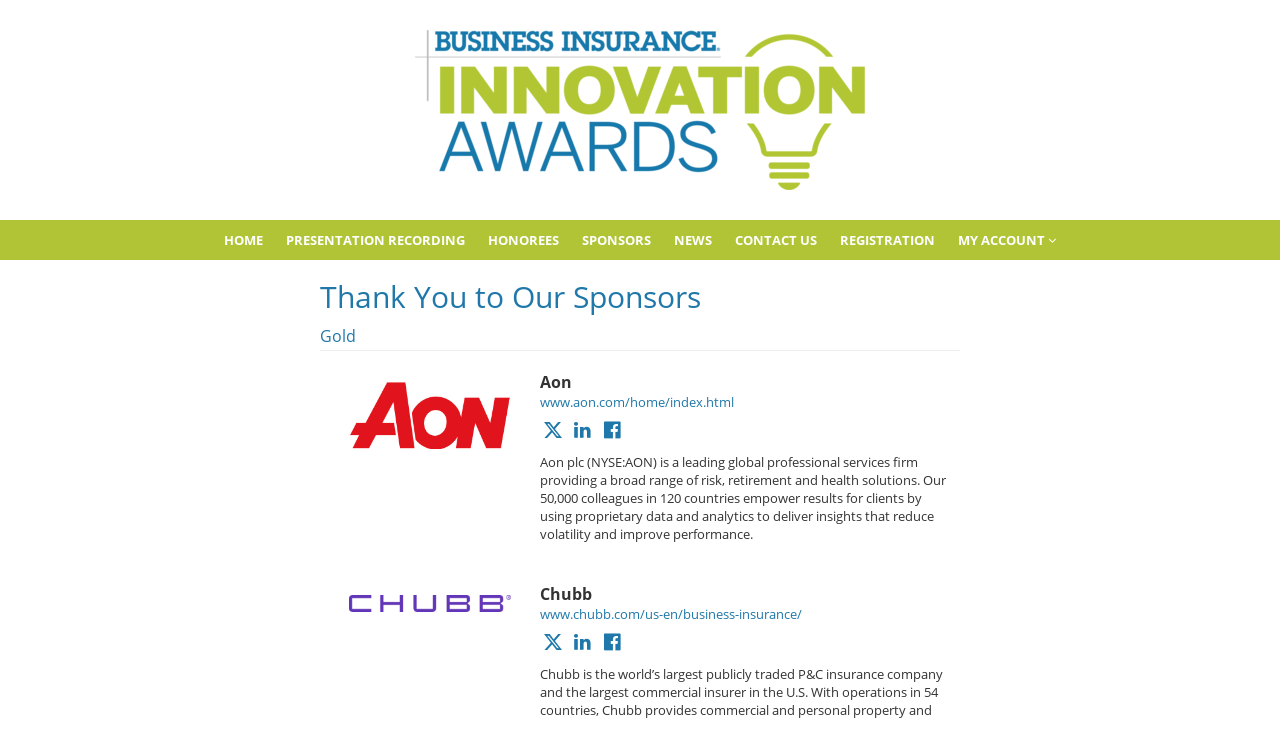

--- FILE ---
content_type: text/html; charset=utf-8
request_url: https://businsmag.com/innovationawards2020/en/page/sponsors
body_size: 5433
content:
<!DOCTYPE html>
<html lang="en">
<head>
    <meta http-equiv="X-UA-Compatible" content="IE=edge">
    <meta http-equiv="Content-type" content="text/html;charset=UTF-8" />
    <meta charset="utf-8">
    <meta name="csrf-token" content="ImI5MGMxYWZlNWY1NGVkODhkNDdmNmZmMzc4ZmM5NDVlMjAwYTViMTEi.aXF4kA.lDizyWRDAMz0dB1Io6DKGRdjs9A">
    
    
    <script>
    if (document.location.hostname != "evessio.com" && document.location.hostname != "testing.evessio.com") {   
        
        window.ga=window.ga||function(){(ga.q=ga.q||[]).push(arguments)};ga.l=+new Date;
        
        ga('create', 'UA-75861072-2', 'auto', {'name': 'EvessioGA'});
        ga('EvessioGA.set', 'dimension1', 'businsmag.com');
        ga('EvessioGA.set', 'dimension2', 'N0A95ENOCZTV');
        ga('EvessioGA.set', 'dimension3', 'innovationawards2020');
        
        ga('EvessioGA.send', 'pageview');
        
        
        ga('create', 'UA-9007262-4', 'auto', {'name': 'N0A95ENOCZTV'});
        ga('N0A95ENOCZTV.send', 'pageview');
        }
    </script>
    <script async src='https://www.google-analytics.com/analytics.js'></script>

    <link rel="shortcut icon" href="https://evessio.s3.amazonaws.com/customer/0a881c95-b92f-4b48-a9c2-47e3bc2d5556/event/16b3b370-1975-45f3-b363-6a7f02ab0301/media/favicon.ico">
    <meta name="viewport" content="width=device-width, initial-scale=1">
    <title>Innovation Awards 2020 - Sponsors</title>
    <meta name="description" content="Innovation Awards 2020 - Sponsors">
    <meta name="author" content="Business Insurance">
    <meta name="web_author" content="evessio.com">
    
    <!-- OpenGraph -->
    <meta property="og:type" content="website" />
    <meta property="og:url" content="http://businsmag.com/innovationawards2020/en/page/sponsors">
    <meta property="og:title" content="Innovation Awards 2020 - Sponsors"/>

    <!-- Twitter -->
    <meta name="twitter:card" content="summary" />
    <meta name="twitter:url" content="http://businsmag.com/innovationawards2020/en/page/sponsors">
    <meta name="twitter:title" content="Innovation Awards 2020 - Sponsors"/>

    <!-- Google -->
    <meta itemprop="name" content="Innovation Awards 2020 - Sponsors">
    
    
	<link rel="stylesheet" href="https://evessio.s3.amazonaws.com/themes/common/css/07a52e9d-4eac-11e6-9f55-02e20ded9c43.css?cb=f50687">
	<link rel="stylesheet" href="https://evessio.s3.amazonaws.com/themes/common/css/0e4078bf-8ab2-4da4-b7b2-d05bf7e9134a.css?cb=ec3bb5">
	<link rel="stylesheet" href="https://use.fontawesome.com/bb7b124a93.css">
	<link rel="stylesheet" href="https://evessio.s3.amazonaws.com/themes/common/css/cc0dcd28-2824-11e6-9d2a-0aadef5f2b3b.css?cb=d44b87">
	<link rel="stylesheet" href="https://evessio.s3.amazonaws.com/themes/common/css/62b7349a-8193-404d-9989-457462bd9778.css?cb=99e04a">
	<link rel="stylesheet" href="https://evessio.s3.amazonaws.com/themes/common/css/440e9244-a513-44bc-973b-37c5d82718b1.css?cb=996a7b">
	<link rel="stylesheet" href="https://evessio.s3.amazonaws.com/themes/common/css/b299a51f-9c5c-4bdd-891a-beab65667fcd.css?cb=">
	<link rel="stylesheet" href="https://evessio.s3.amazonaws.com/customer/0a881c95-b92f-4b48-a9c2-47e3bc2d5556/event/16b3b370-1975-45f3-b363-6a7f02ab0301/css/db26df9a-fca4-4b97-aaa2-1e41db131752.css?cb=bec161">

    <!-- HTML5 Shim and Respond.js IE8 support of HTML5 elements and media queries -->
    <!--[if lt IE 9]>
    <script src="https://evessio.s3.amazonaws.com/themes/common/js/0472183c-2835-4b10-9eac-99f310d6d641.js"></script>
    <![endif]-->
	
    <script type="text/javascript" src="https://evessio.s3.amazonaws.com/themes/common/js/884dab71-e48e-43c9-88b9-86a1b7dce88b.js?cb=397754"></script>
    <script type="text/javascript" src="https://evessio.s3.amazonaws.com/themes/common/js/5714205e-18e9-44c7-ab10-e817ff5c7a53.js?cb=0a497d"></script>
    <script type="text/javascript" src="https://evessio.s3.amazonaws.com/themes/common/js/92fcb896-9ca9-4a69-938a-22732ea676dd.js?cb=5869c9"></script>
    <script type="text/javascript" src="https://evessio.s3.amazonaws.com/themes/common/js/07a381b3-4eac-11e6-9f55-02e20ded9c43.js?cb=2c39d4"></script>
    <script type="text/javascript" src="https://evessio.s3.amazonaws.com/themes/common/js/453bb573-ae94-4e50-a1eb-834d7334a732.js?cb=23d73c"></script>
    <script type="text/javascript" src="https://evessio.s3.amazonaws.com/themes/common/js/07a5d3d8-4eac-11e6-9f55-02e20ded9c43.js?cb=f800b5"></script>
    
    
    
    <script type="text/javascript" src="https://evessio.s3.amazonaws.com/themes/common/js/c69f2c72-46e3-427b-975f-2f959f55879f.js?cb=36062f"></script>
    <!-- Evessio - Essence 1.1.2 -->
	
	<meta name="robots" content="index, follow"> 
</head>

<body data-products-count='0'  data-test-mode='false'  data-cookie='{}' data-is-user-authorized='False' data-turn-off-test-mod-href =''>
    
<header id="header">
    <div class="header-cta">
         
          
        <div class="row ">
            
                <div class="col-md-12">
                    
                        <div class="ev-general-content group-wrapper " id="general-071e83be-b574-47ff-8c2f-7dc5abcd4fe2">
    
    <div class="content-body ct-desc"><p style="text-align: center; "><img src="https://evessio.s3.amazonaws.com/customer/0a881c95-b92f-4b48-a9c2-47e3bc2d5556/event/16b3b370-1975-45f3-b363-6a7f02ab0301/media/General_Content/071e83be-node_BI_INNO_logo_Medium.png" style=""><a href="../page/home"></a><br></p></div>
</div><div id="menu-c04ecc28-bad7-4e7d-acf8-fd1a79f33d55" class="ev-horizontal-menu-anchor  no-anchor color-secondary-bg clearfix" style="min-height: 40px;" >
    
    
    
    <div class="ev-menu text-center  horizontal-menu ">
        <div class="burger-button color-secondary-bg body-bg"><i class="fa fa-bars fa-1x"></i></div> 
        <ul class="menus-list evm-level-one" style="line-height: 40px;">
            
            
            <li><a href="../page/home" class="ev-menu-link color-secondary-bg body-bg">Home </a>
            
            </li>
            
            <li><a href="../page/presentation" class="ev-menu-link color-secondary-bg body-bg">Presentation Recording </a>
            
            </li>
            
            <li><a href="../page/honorees" class="ev-menu-link color-secondary-bg body-bg">Honorees </a>
            
            </li>
            
            <li><a href="../page/sponsors" class="ev-menu-link color-secondary-bg body-bg">Sponsors </a>
            
            </li>
            
            <li><a href="../page/news" class="ev-menu-link color-secondary-bg body-bg">News </a>
            
            </li>
            
            <li><a href="../page/general-info" class="ev-menu-link color-secondary-bg body-bg">Contact Us </a>
            
            </li>
            
            <li><a href="../page/registration" class="ev-menu-link color-secondary-bg body-bg">Registration </a>
            
            </li>
            
            <li><a href="" class="ev-menu-link color-secondary-bg body-bg">My Account  <i class="fa fa-angle-down"></i></a>
            
            <ul class="evm-level-two">
                
                <li class="color-secondary-bg"><a href="../private/dashboard" class="ev-menu-link body-bg">Dashboard</a>
                
                </li>
                
            </ul>
            
            </li>
            
            <!-- LANGUAGE SWITCHER -->
            
        </ul>
    </div>
</div>

                    
                </div>
            
			<div class="clearfix"></div>
        </div>
          
         
    </div>
</header>

<div id="main-content">
     
          
    <section>
        <div class="row ">
            
                <div class="col-md-12">
                    
<page-body>
                         
                          
                        <div class="animatedParent">
                            <div class="row " >
                            
                                <div class="col-md-3">
                                    
                                </div>
                            
                                <div class="col-md-6">
                                    






    
    
        
        
        
        
        
        
        
        
        
        
        
        
            
        
    
    

    
    
        
        
        
            
        
            
        
        
















<div class="ev-sponsor-list " id="sponsor-list-6fa711ea-1fbe-ca38-4137-20629b05f18b">
    <!-- SORT_TYPE:asc: -->
    <h2 class="content-title sponsor-profile-list-title ct-title ">Thank You to Our Sponsors</h2>
    

    <form method="GET" action="">
        
        <div class="sponsor-records">
        
            
            <!-- BEGIN: detailed -->
            <div class="sponsor-list-detailed">

                
                
                
                
                
                    <div class="sponsor-type"><span class="type-name">Gold</span></div>
                    
                        
<div class="sponsor detailed" id="sponsor-6de37664-a506-48d8-9acd-99688c29f4d8">
    
    <div class="ev-sponsor-logo">
        <div class="logo-image">
        <a href="https://www.aon.com/home/index.html" rel="nofollow" target="_blank" rel="nofollow" alt="Aon"><img src="https://evessio.s3.amazonaws.com/customer/0a881c95-b92f-4b48-a9c2-47e3bc2d5556/event/16b3b370-1975-45f3-b363-6a7f02ab0301/media/cropped_6de37664-profile_aon_logo_red_large_Large.jpg" /></a>
        </div>
    </div>
    
    <div class="sponsor-info">
        <div class="ev-sponsor-name">Aon</div>
        <a href="https://www.aon.com/home/index.html" rel="nofollow" class="sponsor-url" target="_blank" title="Aon">www.aon.com/home/index.html</a>
        <div class="social-links">
            <a href="https://twitter.com/Aon_plc" rel="nofollow" target="_NEW" class="social-link"><i class="fa fa-fw ev-icon-twitter_x"></i></a>
            <a href="https://www.linkedin.com/company/aon/" rel="nofollow" target="_NEW" class="social-link"><i class="fa fa-fw fa-linkedin"></i></a>
            <a href="https://www.facebook.com/Aonplc" rel="nofollow" target="_NEW" class="social-link"><i class="fa fa-fw fa-facebook-official"></i></a>
            
            
        </div>
        <div class="sponsor-description"><p>Aon plc (NYSE:AON) is a leading global professional services firm providing a broad range of risk, retirement and health solutions. Our 50,000 colleagues in 120 countries empower results for clients by using proprietary data and analytics to deliver insights that reduce volatility and improve performance.</p></div>
        
    </div>

</div>

                    
                        
<div class="sponsor detailed" id="sponsor-93116fa0-cac4-4293-a380-4727b4d96322">
    
    <div class="ev-sponsor-logo">
        <div class="logo-image">
        <a href="https://www.chubb.com/us-en/business-insurance/" rel="nofollow" target="_blank" rel="nofollow" alt="Chubb"><img src="https://evessio.s3.amazonaws.com/customer/0a881c95-b92f-4b48-a9c2-47e3bc2d5556/event/16b3b370-1975-45f3-b363-6a7f02ab0301/media/93116fa0-profile_CHUBB_Logo_Purple_PMS-C_082420_Thumbnail.png" /></a>
        </div>
    </div>
    
    <div class="sponsor-info">
        <div class="ev-sponsor-name">Chubb</div>
        <a href="https://www.chubb.com/us-en/business-insurance/" rel="nofollow" class="sponsor-url" target="_blank" title="Chubb">www.chubb.com/us-en/business-insurance/</a>
        <div class="social-links">
            <a href="https://twitter.com/Chubb" rel="nofollow" target="_NEW" class="social-link"><i class="fa fa-fw ev-icon-twitter_x"></i></a>
            <a href="https://www.linkedin.com/company/chubb/" rel="nofollow" target="_NEW" class="social-link"><i class="fa fa-fw fa-linkedin"></i></a>
            <a href="https://www.facebook.com/ChubbGlobal" rel="nofollow" target="_NEW" class="social-link"><i class="fa fa-fw fa-facebook-official"></i></a>
            
            
        </div>
        <div class="sponsor-description"><p>Chubb is the world’s largest publicly traded P&C insurance company and the largest commercial insurer in the U.S. With operations in 54 countries, Chubb provides commercial and personal property and casualty insurance, personal accident and supplemental health insurance, reinsurance and life insurance to a diverse group of clients.</p></div>
        
    </div>

</div>

                    
                        
<div class="sponsor detailed" id="sponsor-64628035-a66b-4225-ab6a-44b2d38e203b">
    
    <div class="ev-sponsor-logo">
        <div class="logo-image">
        <a href="https://www.paradigmcorp.com/" rel="nofollow" target="_blank" rel="nofollow" alt="Paradigm"><img src="https://evessio.s3.amazonaws.com/customer/0a881c95-b92f-4b48-a9c2-47e3bc2d5556/event/16b3b370-1975-45f3-b363-6a7f02ab0301/media/64628035-profile_Paradigm_Logo_Digital_Orange_Medium.png" /></a>
        </div>
    </div>
    
    <div class="sponsor-info">
        <div class="ev-sponsor-name">Paradigm</div>
        <a href="https://www.paradigmcorp.com/" rel="nofollow" class="sponsor-url" target="_blank" title="Paradigm">www.paradigmcorp.com/</a>
        <div class="social-links">
            <a href="https://twitter.com/paradigmsays" rel="nofollow" target="_NEW" class="social-link"><i class="fa fa-fw ev-icon-twitter_x"></i></a>
            <a href="https://www.linkedin.com/company/paradigmcorp/" rel="nofollow" target="_NEW" class="social-link"><i class="fa fa-fw fa-linkedin"></i></a>
            <a href="https://www.facebook.com/ParadigmCorporate/" rel="nofollow" target="_NEW" class="social-link"><i class="fa fa-fw fa-facebook-official"></i></a>
            
            
        </div>
        <div class="sponsor-description"><p>For almost 30 years, Paradigm has been the industry leader in solving catastrophic and complex health care challenges and improving lives. With the most connected and experienced team in health care, we define and deliver outcomes that exceed our clients' expectations, while helping our injured workers recover and thrive.</p></div>
        
    </div>

</div>

                    
                
                
                
                    <div class="sponsor-type"><span class="type-name">Silver</span></div>
                    
                        
<div class="sponsor detailed" id="sponsor-0869e6b0-12a2-42a3-b030-d23aa066f179">
    
    <div class="ev-sponsor-logo">
        <div class="logo-image">
        <a href="https://axaxl.com/" rel="nofollow" target="_blank" rel="nofollow" alt="AXA XL"><img src="https://evessio.s3.amazonaws.com/customer/0a881c95-b92f-4b48-a9c2-47e3bc2d5556/event/16b3b370-1975-45f3-b363-6a7f02ab0301/media/0869e6b0-profile_axa_Large.png" /></a>
        </div>
    </div>
    
    <div class="sponsor-info">
        <div class="ev-sponsor-name">AXA XL</div>
        <a href="https://axaxl.com/" rel="nofollow" class="sponsor-url" target="_blank" title="AXA XL">axaxl.com/</a>
        <div class="social-links">
            <a href="https://twitter.com/AXA_XL" rel="nofollow" target="_NEW" class="social-link"><i class="fa fa-fw ev-icon-twitter_x"></i></a>
            <a href="https://www.linkedin.com/company/axaxl/" rel="nofollow" target="_NEW" class="social-link"><i class="fa fa-fw fa-linkedin"></i></a>
            
            
            
        </div>
        <div class="sponsor-description"><p>AXA XL, the property & casualty and specialty risk division of AXA, provides insurance and risk management products and services for mid-sized companies through to large multinationals, and reinsurance solutions to insurance companies globally. We partner with those who move the world forward. To learn more, visit www.axaxl.com.</p></div>
        
    </div>

</div>

                    
                        
<div class="sponsor detailed" id="sponsor-d28abcc0-420b-4c5f-95d8-6aa0421afba5">
    
    <div class="ev-sponsor-logo">
        <div class="logo-image">
        <a href="https://www.corvel.com/" rel="nofollow" target="_blank" rel="nofollow" alt="CorVel Corporation"><img src="https://evessio.s3.amazonaws.com/customer/0a881c95-b92f-4b48-a9c2-47e3bc2d5556/event/16b3b370-1975-45f3-b363-6a7f02ab0301/media/d28abcc0-profile_CorVel_Large.png" /></a>
        </div>
    </div>
    
    <div class="sponsor-info">
        <div class="ev-sponsor-name">CorVel Corporation</div>
        <a href="https://www.corvel.com/" rel="nofollow" class="sponsor-url" target="_blank" title="CorVel Corporation">www.corvel.com/</a>
        <div class="social-links">
            <a href="https://twitter.com/CorVelCorp" rel="nofollow" target="_NEW" class="social-link"><i class="fa fa-fw ev-icon-twitter_x"></i></a>
            <a href="https://www.linkedin.com/company/corvel-corporation/" rel="nofollow" target="_NEW" class="social-link"><i class="fa fa-fw fa-linkedin"></i></a>
            <a href="https://www.facebook.com/CorVelCorp" rel="nofollow" target="_NEW" class="social-link"><i class="fa fa-fw fa-facebook-official"></i></a>
            
            
        </div>
        <div class="sponsor-description"><p>CorVel Corporation is an American provider of healthcare management services and solutions for workers' compensation, auto & liability, group health and disability insurance markets. The company's target markets include: employers, insurance companies, third party administrators, and state and municipal governments.</p></div>
        
    </div>

</div>

                    
                        
<div class="sponsor detailed" id="sponsor-b8928e11-4641-4ce9-9cd8-9a025a81b138">
    
    <div class="ev-sponsor-logo">
        <div class="logo-image">
        <a href="https://www.origamirisk.com/?gclid=Cj0KCQjwy8f6BRC7ARIsAPIXOjjBX-7aLN5qVbXlYSQxa0Cf8oa9Nn7AQweOFJRgz13L2rhd6iWrv48aAiniEALw_wcB" rel="nofollow" target="_blank" rel="nofollow" alt="Origami Risk"><img src="https://evessio.s3.amazonaws.com/customer/0a881c95-b92f-4b48-a9c2-47e3bc2d5556/event/16b3b370-1975-45f3-b363-6a7f02ab0301/media/cropped_b8928e11-profile_Origami_Risk_Logo_Medium.jpg" /></a>
        </div>
    </div>
    
    <div class="sponsor-info">
        <div class="ev-sponsor-name">Origami Risk</div>
        <a href="https://www.origamirisk.com/?gclid=Cj0KCQjwy8f6BRC7ARIsAPIXOjjBX-7aLN5qVbXlYSQxa0Cf8oa9Nn7AQweOFJRgz13L2rhd6iWrv48aAiniEALw_wcB" rel="nofollow" class="sponsor-url" target="_blank" title="Origami Risk">www.origamirisk.com/?gclid=Cj0KCQjwy8f6BRC7ARIsAPIXOjjBX-7aLN5qVbXlYSQxa0Cf8oa9Nn7AQweOFJRgz13L2rhd6iWrv48aAiniEALw_wcB</a>
        <div class="social-links">
            <a href="https://twitter.com/origamirisk" rel="nofollow" target="_NEW" class="social-link"><i class="fa fa-fw ev-icon-twitter_x"></i></a>
            <a href="https://www.linkedin.com/company/origami-risk/" rel="nofollow" target="_NEW" class="social-link"><i class="fa fa-fw fa-linkedin"></i></a>
            <a href="https://www.facebook.com/OrigamiRisk" rel="nofollow" target="_NEW" class="social-link"><i class="fa fa-fw fa-facebook-official"></i></a>
            
            
        </div>
        <div class="sponsor-description"><p>Founded in 2009 by industry veterans, Origami Risk has grown to more than 300 employees and is now a leading provider of integrated SaaS solutions for the risk and insurance industry—from insured corporate and public entities to brokers and risk consultants, insurers, third party claims administrators (TPAs), and risk pools. Highly configurable and completely scalable, Origami Risk delivers a full suite of risk management and insurance core system solutions from a single secure, cloud-based platform accessible via web browser and mobile app, which delivers software and support to over 500 companies around the globe.</p></div>
        
    </div>

</div>

                    
                
                
                
                
            </div>
            <!-- END: detailed -->
            


        
        </div>

        
    </form>
</div>
                                </div>
                            
                                <div class="col-md-3">
                                    
                                </div>
                            
                            </div>
                        </div>
                          
         
</page-body>
                    
                </div>
            
			<div class="clearfix"></div>
        </div>
    </section>
      
          
          
    <section>
        <div class="row ">
            
                <div class="col-md-12">
                    
                        
                    
                </div>
            
			<div class="clearfix"></div>
        </div>
    </section>
      
         
</div>

<footer id="footer">
     
          
    <div class="row ">
        
            <div class="col-md-12">
                
                    <div class="ev-general-content group-wrapper " id="general-bac1c580-339e-4830-b898-f6d5f40f6b27">
    
    <div class="content-body ct-desc"><p style="text-align: center; "><b>COPYRIGHT © 2020 BUSINESS INSURANCE HOLDINGS</b><br></p></div>
</div>
                
            </div>
        
    </div>
      
                     
</footer>

    
<script type="text/javascript" src="https://maps.googleapis.com/maps/api/js?callback=googleMapsCallback&key=AIzaSyBaRgbnzMy4cEMm5e2h7pyryfYav7ComTo"></script>
<script type="text/javascript" src="https://evessio.s3.amazonaws.com/themes/common/js/6fede701-beea-42a6-bb29-38a962ccbbd1.js?cb=a14c03"></script>
<script type="text/javascript" src="https://evessio.s3.amazonaws.com/themes/common/js/32627606-2b7a-4d03-b9c3-0f84a0e05f33.js?cb="></script>
<script type="text/javascript" src="https://www.google.com/recaptcha/api.js?onload=CaptchaCallback&render=explicit"></script>
<script type="text/javascript" src="https://evessio.s3.amazonaws.com/themes/common/js/e9ab402a-0459-43cb-a46b-4ed9445ae6c0.js?cb="></script>
<script type="text/javascript" src="https://evessio.s3.amazonaws.com/themes/65d4140e-debf-49d9-96d8-da8feeaba4b0/js/8bb11843-1d96-41c9-b947-4831e733a6c8.js?cb=26d1bf"></script>
<script type="text/javascript" src="https://evessio.s3.amazonaws.com/themes/common/js/b1baacf9-9f4d-4978-8aab-530e9240e6b7.js?cb=410669"></script>


<script type="text/javascript" src="https://evessio.s3.amazonaws.com/customer/0a881c95-b92f-4b48-a9c2-47e3bc2d5556/event/16b3b370-1975-45f3-b363-6a7f02ab0301/js/9cd4ff4e-df75-4386-9bbe-d6f20c6baba5.js?cb=0f646b"></script>


</body>
</html>

--- FILE ---
content_type: application/javascript
request_url: https://evessio.s3.amazonaws.com/customer/0a881c95-b92f-4b48-a9c2-47e3bc2d5556/event/16b3b370-1975-45f3-b363-6a7f02ab0301/js/9cd4ff4e-df75-4386-9bbe-d6f20c6baba5.js?cb=0f646b
body_size: 360
content:
$(document).ready(function() {
    
    // US format for agenda times
    $('.ev-agenda .ev-agenda-item .agenda-item-start span, .ev-agenda .ev-agenda-item .agenda-item-finish span').each(function() {
        var elem = $(this);
        var dt = elem.data('timestamp');
        var time = moment(dt).format('h:mma');
        elem.text(time);
    });
    
});



--- FILE ---
content_type: text/plain
request_url: https://www.google-analytics.com/j/collect?v=1&_v=j102&a=2057357506&t=pageview&_s=1&dl=https%3A%2F%2Fbusinsmag.com%2Finnovationawards2020%2Fen%2Fpage%2Fsponsors&ul=en-us%40posix&dt=Innovation%20Awards%202020%20-%20Sponsors&sr=1280x720&vp=1280x720&_u=YEDAAEABAAAAACAAI~&jid=1780445494&gjid=578148230&cid=1593424530.1769044113&tid=UA-9007262-4&_gid=1173503994.1769044113&_r=1&_slc=1&z=1654573973
body_size: -826
content:
2,cG-W4DJY7R3XX

--- FILE ---
content_type: application/javascript
request_url: https://evessio.s3.amazonaws.com/themes/common/js/c69f2c72-46e3-427b-975f-2f959f55879f.js?cb=36062f
body_size: 321122
content:
// All logic for this type is handles by Multipart Schedule ctype. This ctype is only responsible for html structure preparation;
function switchLanguage(toLang, fromLang){
    if (toLang === fromLang ){ return; }
    var pathArray = window.location.pathname.split( '/' );
    pathArray[pathArray.length - 3] = toLang;
    newPath = pathArray.join("/");
    var newUrl = window.location.protocol + "//" + window.location.host + newPath;
    window.location.href = newUrl;
}
$(document).ready(function(){
    // collect all language switchers on page and watch for changes
    $(".ev-language-select").each(function(){
        var fromLang = $(this).data("activeLanguage");
        
        $(this).change(function(){
            var toLang = $(this).find(":selected").val();
            switchLanguage(toLang, fromLang);
        });
    });
});;
$('.ev-image-panel-single.group-wrapper.ev-image-panel-expand .image-panel-content').each(function() {
    $(this).on('touchstart', function() {
        $(this).toggleClass('hover-effect');
    });
});;
$(document).ready(function() {
    jQuery.validator.addMethod("summernoteValue", function(value, element) {
        var summernoteEmptyValues = ['<p></p>', '<p><br></p>'];
        value = value || '';
        return !element.required || summernoteEmptyValues.indexOf(value.trim()) < 0;
    }, "This field is required");
});;
$(document).ready(function(){
    
    if($('.ev-twitter-feed').length){
        window.twttr = (function(d, s, id) {
          var js, fjs = d.getElementsByTagName(s)[0],
            t = window.twttr || {};
          if (d.getElementById(id)) return t;
          js = d.createElement(s);
          js.id = id;
          js.src = "https://platform.twitter.com/widgets.js";
          fjs.parentNode.insertBefore(js, fjs);
        
          t._e = [];
          t.ready = function(f) {
            t._e.push(f);
          };
          return t;
        }(document, "script", "twitter-wjs"));
    }
    
});
;
/**
 * Hiosocial SSO connector
 */
var hioSocialSSOConector = (function(){
    var self = this;
    self.EXPIRY_HOURS = 8;
    
    /**
     * send message to init the hio widget
     */
    self._postHioToken = function(token){
        window.postMessage({ isJWT: true, token: token }, window.location);
    }
    /**
     * Check the time diff for the token
     */
    self._tokenHasExpired = function(tokenDateString){
        if (!tokenDateString){ return true; }
        var tokenDate = new Date(tokenDateString);
        var dateNow = new Date();
        var diffMs = (dateNow - tokenDate); // milliseconds between dates
        var diffHrs = Math.round(diffMs / 3600000); // hours
        return diffHrs >= self.EXPIRY_HOURS;
    }
    /**
     * Call the API to get a new token if required
     */
    self.getHiosocialToken = function(sUUID, sToken){
        var token = '';
        if (!sUUID){
            // do not continue for un-loggedin users
            console.log("User not logged in cannot use SSO for Hiosocial")
            return;
        }
        var localToken = localStorage.getItem('hovr_j_f_s');
        var localUUID = localStorage.getItem('hovr_j_f_s_uuid');
        var tokenUTCDate = localStorage.getItem('hovr_j_f_s_date');
        var tokenIsStale = self._tokenHasExpired(tokenUTCDate);
        
        // get new token if there is none of if logged-in user changes
        if (!localToken || tokenIsStale || (localUUID !== sUUID)){
            
            // call server to get new token from hiosocial API
            $.ajax({
                 url: "../sso/hiosocial",
                 type: "POST",
                 contentType: "application/json;charset=UTF-8",
                 beforeSend: function (xhr, settings) {
                    var csrftoken = $('meta[name=csrf-token]').attr('content');
                    xhr.setRequestHeader("X-CSRFToken", csrftoken);
                },
                 data: JSON.stringify({
                     'token': sToken,
                     'api_url': 'https://prod-gcf.hiosocial.com/api/v2/integration/seamless-signon'
                }),
                success: function(data, textStatus) {
                    localToken = data.accessToken;
                    localStorage.setItem('hovr_j_f_s', localToken);
                    var isoDateString = new Date().toISOString();
                    localStorage.setItem('hovr_j_f_s_date', isoDateString);
                    localStorage.setItem('hovr_j_f_s_uuid', sUUID); // store current user uuid so we know when to re-get a token
                    self._postHioToken(localToken);
                },
                error: function (jqXHR, textStatus, errorThrown) {
                    console.warn('SSO for Hiosocial not possible:', jqXHR.responseText);
                }
            });
        }
        else if (localToken){
            self._postHioToken(localToken);
        }
    }
});;
$(document).ready(function() {
    // SlickJS slider
    $('.slider-images').each(function(index) {
        var sliderElem = $(this),
            sliderHeight = sliderElem.data('slider-height'),
            imageContainer;
        var showSlides = sliderElem.data('slides-to-show') || 1;
        var variableWidth = sliderElem.data('variable-width') || false;
        var setSpeed = parseInt(sliderElem.data('slider-speed'));
        var autoplaySpeed = setSpeed ? setSpeed*1000 : 8000;
        var centerMode = sliderElem.data('center-mode') || (showSlides > 1) || false;
        var showNav = sliderElem.data('show-nav') || true;
        sliderElem.not('.slick-initialized').slick({
            slidesToShow: showSlides,
            autoplay: sliderElem.data('autoplay'),
            autoplaySpeed: autoplaySpeed,
            centerMode: centerMode,
            variableWidth: variableWidth,
            arrows: showNav,
            nextArrow: '<button type="button" class="slick-next"></button>',
            prevArrow: '<button type="button" class="slick-prev"></button>'
        });

        if(sliderHeight) {
            var sizeUnits = sliderHeight.match(/(\d+)(%|px)/);
            if (sizeUnits) {
                sliderElem.data('setHeight', sizeUnits[1]);
                sliderElem.data('units', sizeUnits[2]);
                sliderResize(sliderElem);
                
                $(window).resize(function() {
                    sliderResize(sliderElem);
                });
            }
            imageContainer = sliderElem.find('.slick-track');
            imageContainer.css('height', sliderHeight);
        }
    });
    
    // Owl carousel
    function initOwl() {
        $('.owl-carousel').each(function(index) {
            //console.log($(this).parent().attr("id"));
            var sliderElem = $(this),
                sliderHeight = sliderElem.data('slider-height'),
                imageContainer;
            var autoheight = sliderElem.data('slider-autoheight') || false;
            var showSlides = sliderElem.data('slides-to-show') || 1;
            var slideCount = sliderElem.children().length;
            var showNav = (sliderElem.data('show-nav') && slideCount > 1) || false;
            var showNavTextLeft = sliderElem.data('show-nav-text-left') || "<i class='fa fa-chevron-left fa-3'></i>";
            var showNavTextRight = sliderElem.data('show-nav-text-right') || "<i class='fa fa-chevron-right fa-3'></i>";
            var showNavText = [ showNavTextLeft, showNavTextRight ];
            var showDotsVal = sliderElem.data('show-dots');
            var haveDotsConfig = typeof(showDotsVal) != "undefined";
            var showDots =  haveDotsConfig ? showDotsVal : showNav;
            var variableWidth = sliderElem.data('variable-width') || false;
            var setSpeed = parseInt(sliderElem.data('slider-speed'));
            var autoPlay = (typeof sliderElem.data('autoplay') !== 'undefined') ? sliderElem.data('autoplay') : true;
            if ( slideCount <= 1 ){ autoPlay = false; }
            var autoplaySpeed = setSpeed ? setSpeed*1000 : 8000;
            var centerMode = sliderElem.data('center-mode') || false;
            var isResponsive = true; //(showSlides > 1);
            var responsiveSettings = false;
            var responsiveConfig = sliderElem.data('responsive-config') || false;
    
            if (isResponsive){
                responsiveSettings = {
                    0:{
                        items: 1,
                    },
                    480:{
                        items: (showSlides > 3) ? 3 : showSlides,
                    },
                    768:{
                        items: showSlides,
                    }
                };
            }
            // optionally use config from data attribute (must be JSON)
            if (responsiveConfig){
                responsiveSettings = responsiveConfig;
            }
            
            var owlOptions = {
                items: showSlides,
                center: centerMode,
                autoHeight: autoheight,
                autoplay: autoPlay,
                autoplayTimeout: autoplaySpeed,
                loop: slideCount > 1,
                stagePadding: 0,
                dots: showDots,
                nav: showNav,
                navText: showNavText,
                responsive: responsiveSettings
            };
            
            //console.log("call owlCarousel");
            var owl = sliderElem.owlCarousel(owlOptions);
            //console.log(owl);
            
            if(sliderHeight) {
                var sizeUnits = sliderHeight.match(/(\d+)(%|px)/);
                if (sizeUnits) {
                    sliderElem.data('setHeight', parseInt(sizeUnits[1]));
                    sliderElem.data('units', sizeUnits[2]);
                    owlResize(sliderElem);
                    
                    $(window).resize(function() {
                        owlResize(sliderElem);
    
                    });
                }
            }
        });
    }
    initOwl();
    /*
    $('body').on("simplePopUpModalOpen", { }, function( event, active ) {
        console.log('ACTIVATE OWL');
        setTimeout(function(){
            console.log ("initOwl");
            initOwl();
        }, 600);
    });
    */
});




/*
var delay = (function(){
  var timer = 0;
  return function(callback, ms){
    clearTimeout (timer);
    timer = setTimeout(callback, ms);
  };
})();
*/
function sliderResize(slider) {
    if (slider.data('units') && slider.data('units') === '%'){
        var sliderHeight = Math.round(parseInt(slider.data('setHeight'))/100 * window.innerHeight);
        slider.parent().css('height', sliderHeight);
        slider.find('.slick-slide').css('height', sliderHeight);
    }
}
function owlResize(slider) {
    if (slider.data('units') && slider.data('units') === '%'){
        var type = slider.data('slider-type') || 'imgaes';
        // for images set % as % of parent if sponsors otherwise % of window
        var sliderHeight = (type === 'sponsors') ? slider.data('setHeight') +'%' : Math.round((slider.data('setHeight')/100) * window.innerHeight);
        slider.css('height', sliderHeight);
    }
    else if ( (slider.data('units') && slider.data('units') === 'px') ){
        slider.css('height', slider.data('setHeight') );
        //slider.find(".owl-item").css('width', slider.parent().width() );
        //slider.css('width', slider.parent().width() );
    }
}
;
$(document).ready(function() {
    $('.gallery-images').on('shown.bs.collapse', function() {
        console.log('show gallery isotope');
        $(this).siblings('.gallery-title-outer').children('.gallery-title').addClass('open');
        $(this).children('.isotope-grid').isotope('layout');
    });
    $('.gallery-images').on('hide.bs.collapse', function() {
        console.log('hide gallery isotope');
        $(this).siblings('.gallery-title-outer').children('.gallery-title').removeClass('open');
    });
});
;
function getUrlParameter(name) {
    name = name.replace(/[\[]/, '\\[').replace(/[\]]/, '\\]');
    var regex = new RegExp('[\\?&]' + name + '=([^&#]*)');
    var results = regex.exec(location.search);
    return results === null ? '' : decodeURIComponent(results[1].replace(/\+/g, ' '));
}

$(document).ready(function(){
    
    // list style based on URL param
    var listType = getUrlParameter('catalogue-list-style') || 'list';
    var tileHeight = getUrlParameter('tile-height') || null;
    var bsColValue = parseInt(getUrlParameter('catalogue-cols')) || 3;

    $('.exhibitor-records .catalogue-products.' + listType).css('display', 'block');
    if (listType === 'masonry'){
        $('.isotope-exhibitor-grid.catalogue-items').before('<style type="text/css">.catalogue-product.masonry{ min-height:'+tileHeight+'px;}</style>');
        if (bsColValue !== 3) {
            $('.grid-sizer.masonry').removeClass('grid-cols-3').addClass('grid-cols-'+bsColValue);
            $('.grid-item.masonry').each(function(){
                $(this).removeClass('grid-cols-3').addClass('grid-cols-'+bsColValue);
            });
        }
        $('.isotope-exhibitor-grid').isotope('layout');
    }
    
    // exhibitor contact form
    var contactWrapper = $('.ev-exhibitor-contact-form-wrapper');
    if (contactWrapper.length) {
        $('.ev-exhibitor-contact-button').show();
        $('#ev-exhibitor-contact-modal').on('shown.bs.modal', function () {
            resizeEmbedded($(this)); // from Pop-up - simple
        });
    }
    var modalElementExhibitor = $("#ev-exhibitor-contact-modal");
    var modalButtonExhibitor = $('.ev-exhibitor-contact-button');
    //console.log('modalButton', modalButtonExhibitor.length, 'modalElement', modalElementExhibitor.length);
    if (modalElementExhibitor.length){
        modalButtonExhibitor.on('click', function(){
            console.log('modalButton click');
            if (!(modalElementExhibitor.data('bs.modal') || {}).isShown){
                modalElementExhibitor.modal('show');
            }
        });
    }

});
;

  function initTimePickers(){
    if ( $.isFunction($.fn.datetimepicker) ) {
        $(".timepicker").datetimepicker({
            format: 'LT'
        })
        .on('dp.change', function(e){
            var input = $(this);
        }).change(function(){
            var timeInput = $(this);
            var valid = timeInput.valid();
        });
    }
}

$("document").ready(function(){
    initTimePickers();
});;
$(document).ready(function() {jQuery.validator.addMethod("integerNumber", function(value, element) { return value % 1 === 0; }, "Please enter the correct integer number"); });;
$(document).ready(function() {
    jQuery.validator.addMethod("integerNumber", function(value, element) { return value % 1 === 0; }, "Please enter the correct integer number");
});;
$(document).ready(function() {
jQuery.validator.addMethod("domainValidation", function(v, elem) {
    if (typeof v !== "string") return false;
    if (v === "") return true;

    var parts = v.split(".");
    if (parts.length <= 1) return false;

    var tld = parts.pop();
    var tldRegex = /^[a-zA-Z0-9]+$/gi;

    if (!tldRegex.test(tld)) return false;

    var isValid = parts.every(function(host) {
      var hostRegex = /^(?!:\/\/)([a-zA-Z0-9]+|[a-zA-Z0-9][a-zA-Z0-9-]*[a-zA-Z0-9])$/gi;

      return hostRegex.test(host);
    });

    return isValid;
  }, "Please, enter a valid domain");
});;
$(document).ready(function(){
    
    /*
        function updateTiles(item){
        var $iGrid = item.closest('.isotope-speaker-grid');
        if ($iGrid){
            $iGrid.isotope('layout');
        }
    }
    $('.isotope-speaker-grid').each(function(index) {
        var $iGrid = $(this);
        var gutter = $iGrid.data('gutter') || 0;
        var layoutMode = $iGrid.data('mode') || 'masonry'; // default to masonry

        if (gutter > 0){
            $('.isotope-speaker-grid .grid-item').css('border', 'solid ' + gutter+'px rgba(255,255,255,0)' );
        }

        $iGrid.isotope ({
            layoutMode: layoutMode,
            itemSelector: '.isotope-speaker-grid .grid-item',
            percentPosition: true,
            masonry: {
                columnWidth: '.isotope-speaker-grid .grid-sizer'
            },
            fitColumns: {
                columnWidth: '.isotope-speaker-grid .grid-sizer'
            }
        });
        $iGrid.imagesLoaded().progress( function() {
            $iGrid.isotope('layout');
        });
    });
    matchAllHeights();

    $('.speaker-info').on('click', '.showhide-row', function (e) {
        e.preventDefault();
        var gridItem = $(this);
        var thisShowHide = gridItem.siblings('.speaker-showhide');
        if (thisShowHide.is( ":hidden" )) {
            thisShowHide.show();
            gridItem.parents('.speaker').addClass('selected');
            thisShowHide.slideDown(300, function() {
               gridItem.parents('.speaker').removeClass('selected');
               gridItem.children("a").toggle();
            });
        }
        else {
            thisShowHide.slideUp(300, function() {
               gridItem.parents('.speaker').removeClass('selected');
               gridItem.children("a").toggle();
            });
        }
        setTimeout(function(){
            matchAllHeights();
            updateTiles(gridItem);
        },350);
    });
    */

    $('.modal.speaker-modal').each(function() {
        console.log('speaker modal');
        var spkrModal = $(this);
        var iSrc = spkrModal.data("iframe-src");
        spkrModal.on('shown.bs.modal', function () {
            console.log('speaker modal shown');
            var modalBody = spkrModal.find('.modal-body');
            if (modalBody.find('iframe').length < 1) {
                console.log('insert iframe into speaker modal');
                var iFrame = $('<iframe class="speaker-modal-iframe" width="100%" height="100%" style="border: none;" src="' + iSrc + '"></iframe>');
                modalBody.prepend(iFrame);
            }
        });
    });
    
    function matchAllHeights() {
        $('.isotope-speaker-grid.view-tiles').each(function(){
            var grid = $(this);
            grid.find('.speaker-name-container.base-name .c-name').matchHeight();
            grid.find('.speaker-name-container.base-name .c-jobtitle').matchHeight();
            grid.find('.speaker-name-container.base-name .c-company').matchHeight();
            grid.find('.speaker.masonry').matchHeight();
        });
        refreshLayouts();
    }
    
    function hideItem(item, gotGrid){
        if (gotGrid){
            item.parent().hide();
        }
        else {
            item.hide();
        }
        
    }
    function showItem(item, gotGrid){
        if (gotGrid){
            item.parent().show();
        }
        else {
            item.show();
        }
    }
    
    $('.speaker.list, speaker.detailed').on('click', '.showhide-row', function (e) {
        e.preventDefault();
        var gridItem = $(this);
        var thisShowHide = gridItem.siblings('.speaker-showhide');
        if (thisShowHide.is( ":hidden" )) {
            thisShowHide.show();
            gridItem.parents('.speaker').addClass('selected');
            thisShowHide.slideDown(300, function() {
               gridItem.parents('.speaker').removeClass('selected');
               gridItem.children("a").toggle();
            });
        }
        else {
            thisShowHide.slideUp(300, function() {
               gridItem.parents('.speaker').removeClass('selected');
               gridItem.children("a").toggle();
            });
        }
    });
    
    // List filtration
    function filterSpeakerItems(tab, filter){
        var gotGrid = tab.find('.isotope-speaker-grid').length;
        
        tab.find('.speaker').each(function(idx, item){
            var row = $(item);
            showItem(row, gotGrid);

            var rowData = row.find('.filter-data');
            
            if (rowData){
                var hide = false;
                if (filter.firstName){
                    var fName = rowData.find('.first-name-filter-data').text().toLowerCase();
                    if (fName.indexOf(filter.firstName.toLowerCase()) < 0){
                        hide = true;
                    }
                }
                if (filter.lastName){
                    var lName = rowData.find('.last-name-filter-data').text().toLowerCase();
                    if (lName.indexOf(filter.lastName.toLowerCase()) < 0){
                        hide = true;
                    }
                }
                if (filter.company){
                    var lName = rowData.find('.company-filter-data').text().toLowerCase();
                    if (lName.indexOf(filter.company.toLowerCase()) < 0){
                        hide = true;
                    }
                }

                if (filter.link && filter.link.toLowerCase() !== 'all'){
                    var name = rowData.find('.first-name-filter-data').text().toLowerCase();
                    if (!name.startsWith(filter.link.toLowerCase())){
                        hide = true;
                    }
                }
                if (hide){
                    hideItem(row, gotGrid);
                }
            }
        });

        tab.find('.records-counter').text(tab.find('.speaker:visible').length);
    }

    $(".filter-button").click(function(event) {
        var tab = $(this).closest('.ev-speaker-list');

        event.preventDefault();

        var filter = {};
        var clear = $(this).hasClass('clear-filter');

        var searchTbxLast = tab.find('input.search-last-name');
        if (searchTbxLast.length){
            if(clear){
                searchTbxLast.val('');
            }
            filter.lastName = searchTbxLast.val();
        }
        var searchTbxFirst = tab.find('input.search-first-name');
        if (searchTbxFirst.length){
            if(clear){
                searchTbxFirst.val('');
            }
            filter.firstName = searchTbxFirst.val();
        }
        var searchTbxCompany = tab.find('input.search-company');
        if (searchTbxCompany.length){
            if(clear){
                searchTbxCompany.val('');
            }
            filter.company = searchTbxCompany.val();
        }


        filterSpeakerItems(tab, filter);
        refreshLayouts();
        tab.find('a.filter-az-link').removeClass('active');
    });

    $('a.filter-az-link').click(function(event){
        var link = $(this);
        var tab = link.closest('.ev-speaker-list');

        // if tabs found - prevent submission and filter client-side, otherwise use server-side filtration
        if (tab.length){
            event.preventDefault();
        }

        tab.find('a.filter-az-link').removeClass('active');
        link.addClass('active');

        filterSpeakerItems(tab, {link: link.text()});
        refreshLayouts();
    });

    function refreshLayouts(){
        setTimeout(function(){
            $('.isotope-speaker-grid').each(function(index) {
                 $(this).isotope('layout');
            });
        }, 100);
    }

    function isotopeLayouts(){
        
        $('.isotope-speaker-grid').each(function(index) {
            var $iGrid = $(this);
            var gutter = $iGrid.data('gutter') || 0;
            var layoutMode = $iGrid.data('mode') || 'masonry'; // default to masonry
    
            if (gutter > 0){
                $('.isotope-speaker-grid .grid-item').css('border', 'solid ' + gutter+'px rgba(255,255,255,0)' );
            }
    
            $iGrid.isotope ({
                layoutMode: layoutMode,
                itemSelector: '.isotope-speaker-grid .grid-item',
                percentPosition: true,
                masonry: {
                    columnWidth: '.isotope-speaker-grid .grid-sizer'
                },
                fitColumns: {
                    columnWidth: '.isotope-speaker-grid .grid-sizer'
                }
            });
            $iGrid.imagesLoaded().progress( function() {
                $iGrid.isotope('layout');
            });
            
            $iGrid.on('click', '.showhide-row', function (e) {
                e.preventDefault();
                var gridItem = $(this);
                var thisShowHide = gridItem.siblings('.speaker-showhide');
                if (thisShowHide.is( ":hidden" )) {
                    thisShowHide.show();
                    gridItem.parents('.speaker').addClass('selected');
                    thisShowHide.slideDown(300, function() {
                       gridItem.parents('.speaker').removeClass('selected');
                       gridItem.children("a").toggle();
                    });
                }
                else {
                    thisShowHide.slideUp(300, function() {
                       gridItem.parents('.speaker').removeClass('selected');
                       gridItem.children("a").toggle();
                    });
                }
                setTimeout(function(){
                    matchAllHeights();
                    refreshLayouts();
                }, 350);
            });
            
            //
        });
        matchAllHeights();
        
    }
    // check for grid
    if ($('.isotope-speaker-grid').length){
        isotopeLayouts();
    }
    
    
});;
var AILoading = false;
var useAIFormFieldPrompts = 'yes';
/*
* Grow the textarea height automatically as the text is streamed to it
*/
function auto_grow(element) {
  element.css('height', (element.prop('scrollHeight')) + "px");
}

/*
* Call the AI endpoint with the prvided prompt and stream data to the targetField
*/
function getAIResponse(promptArgs, targetField, button){
    
    var useStreamingResponse = promptArgs.stream || 'true';
    var aiUrl = "../api/ai/chatgpt?question="+JSON.stringify(promptArgs);
    var wordLimit = promptArgs.wordLimit;
    var tCount = 0;
    return new Promise((resolve, reject) => {
        const re = /<br>/gi;
        
        // Streaming
        if (useStreamingResponse === 'true') {
            var source = new EventSource(aiUrl);
            var stream = '';
            
            source.onmessage = function(event){
                if(event.data == "[DONE]"){
                   // finish response
                    source.close();
                    resolve({ state: 'done', wordCount: stream.match(/[ ]/g).length});
                }
                else {
                    // iteratively update response stream
                    var dataNewlines = event.data.replace(re, "\n");
                    if (tCount === 0){
                        dataNewlines = dataNewlines.trim();
                    }
                    targetField.val(targetField.val() + dataNewlines);
                    stream = stream + dataNewlines;
                    targetField.valid();
                    auto_grow(targetField);
                    var streamWords = stream.match(/[ ]/g);
                    var wordCount = streamWords ? streamWords.length : 0;
                    if (wordLimit > 0 && wordCount >= wordLimit) {
                        source.close();
                        resolve({ state: 'truncated', wordCount: wordCount});
                    }
                    tCount++;
                }
            }
            source.onerror = (event, e) => {
              console.log("An error occured");
              source.close();
              resolve({ state: 'error', data: "Undefined error"});
            };
        }
        // await full response
        else {
            $.ajax({
              url: aiUrl,
              type: 'GET',
              success: function (event) {
                var dataNewlines = event.data.replace(re, "\n");
                
                targetField.val(dataNewlines);
                targetField.valid();
                auto_grow(targetField);
                
                var streamWords = dataNewlines.match(/[ ]/g);
                var wordCount = streamWords ? streamWords.length : 0;
                if (wordCount >= wordLimit) {
                    resolve({ state: 'truncated', wordCount: wordCount});
                }
                else {
                    resolve({ state: 'done', wordCount: wordCount});
                }
              },
              error: function (error) {
                resolve({ state: 'error', data: "Undefined error"});
              },
            })
        }
    });
  
}

function setButtonState(button, state){
    if (state === 'loading'){
        button.addClass('disabled');
        button.html('<i class="fa fa-fw fa-spinner fa-spin"></i> calling the AI...');
        AILoading = true;
    }
    else {
        button.removeClass('disabled');
        button.html('<img src="https://evessio.s3.eu-west-1.amazonaws.com/admin/img/ChatGPT_logo.svg" style="width: 20px; height: 20px;"> Get AI response</a>');
        AILoading = false;
    }
}
function callAIfor(e, fieldID) {
    e = e || window.event;
    if (AILoading) { return false; }
    
    try {
        var targ = e.target || e.srcElement || e;
        if (targ.nodeType === 3){ targ = targ.parentNode; }
        
        var button = $(targ);
        var containerElement = button.closest('.ev-ff-textarealimitai');
        var containerLabel = containerElement.children('label').first();
        var promptConfig = button.closest('.prompt-config');
        var promptField = promptConfig.find(`#ai_prompt_${fieldID}`);
        var prompt = promptField.val();
        
        if (!prompt.length){
            notificationManager.error("Please provide a prompt for the AI to repond to.");
            return
        }
        
        var wordLimit = promptField.data('maxWords');
        var targetField = promptConfig.siblings('.ai-input-response').find('textarea.word-limit-ai-response');
        if (!targetField.length){
            throw "targetField not found";
        }
    
        setButtonState(button, 'loading');
        targetField.val('');
        // don't trigger validation if we are busy calling AI
        if (!AILoading){
            targetField.valid();
        }
        
        var prodUUID = '';
        var prodName = '';
        var orderUUID = '';
        var prodElement = promptConfig.closest('.product');
        
        
        var promptArgs = {
            label: containerLabel.data('fieldLabel'),
            prompt: prompt, 
            wordLimit: wordLimit,
            stream: 'true' // 'true' for streamed AI response, 'false' for await full response
        }
        
        // add product info if we have it
        if (prodElement.length){
            promptArgs.prodUUID = prodElement.data('productUuid');
            promptArgs.prodName = prodElement.data('productName');
            promptArgs.orderUUID = prodElement.data('orderUuid');
        }
        
        // call AI service with prompt and args based on source context
        getAIResponse(promptArgs, targetField, button)
            .then(function (message){
                setButtonState(button, 'done');
                targetField.focus();
                targetField.blur();
                if ( wordLimit > 0 && message.wordCount > wordLimit || message.state === 'truncated'){
                    notificationManager.error("Word limit exceeded, content truncated");
                }
                else if (message.state === 'error'){
                    notificationManager.error("An error occured, please try again");
                }
            })
            .catch((error) => {
                setButtonState(button, 'done');
                console.error(error);
                notificationManager.error("An error occured:" + error);
            });
    }
    catch(error) {
      setButtonState(button, 'done');
      notificationManager.error("Sorry, an error occured");
      console.error(error);
    }
}

function setAllAIPromtsAndPanels(){
    
    $('.ev-ai-text').each(function(){
        var element = $(this).find('input[type=radio][name^=use_ai]');
        if (useAIFormFieldPrompts === 'yes') {
            $('#use_ai_yes').prop('checked', true);
        } 
        else if (useAIFormFieldPrompts === 'no') {
             $('#use_ai_no').prop('checked', true);
        }
        
        var promptState = useAIFormFieldPrompts === 'yes' ? 'show' : 'hide';
        toggleAIPrompt(element, promptState);
    
        element.change(function() {
            var selectedValue = $(this).val();
            sessionStorage.setItem('evessio-use-ai-prompts', selectedValue);
        });
    })
    
}
/* Show / Hide prompt panels for AI */
function toggleAIPrompt(element, state){
    $(element).each(function(){
        var element = $(this);
        if (state === 'yes'){
            element.show();
        }
        else {
            element.hide();
        }
    });
}
/* Set all yes/no toggles for AI */
function toggleAIYesNo(yesnostate){
    
    $('.textarea-ai-toggle').each(function(){
        var element = $(this);
        if (yesnostate === 'yes') {
          $(".textarea-ai-toggle.yes").each(function(){ $(this).prop('checked', true); });
        } 
        else if (yesnostate === 'no') {
          $(".textarea-ai-toggle.no").each(function(){ $(this).prop('checked', true); });
        }
        // set element triggers on change
        element.change(function() {
            var selectedValue = $(this).val();
            toggleAIYesNo(selectedValue);
            sessionStorage.setItem('evessio-use-ai-prompts', selectedValue);
        });
    });
    toggleAIPrompt('.ai_prompt_panel', yesnostate);
}

$(document).on('afterProductAdd', function(params){
    //console.log('GOT: afterProductAdd');
	toggleAIYesNo(useAIFormFieldPrompts);
});
$(document).ready(function(){
    
    var scripts = $("script[src]").filter(function(){
        var scriptElem = $(this);
        return scriptElem.attr('src').includes('/customer/');
    });
   
    // check if prefs in sessionstore
    if (sessionStorage.getItem('evessio-use-ai-prompts')) {
        useAIFormFieldPrompts = sessionStorage.getItem('evessio-use-ai-prompts');
    }
    
    toggleAIYesNo(useAIFormFieldPrompts);

    /* check for frontend profile context, show prompt if not read-only */
    setTimeout(function(){
        $('.profile-section .profile-view .ev-ff-textarealimitai .ai-input-response .form-control.word-limit-ai').each(function(){
           var aiField = $(this);
           if (!aiField.prop('readOnly')){
               aiField.closest('.ev-ai-text').find('.prompt-config').show();
           }
        });
    }, 100);
    
    
    jQuery.validator.addMethod('wordLimitAI', function(value, element) {
        element = $(element);
        var wordLimit = parseInt(element.parent().find('span.word-left-ai').html());
        
        var words = 0;
        if(element[0].value.match(/[ ]/g) !== null){
            words = element[0].value.match(/[ ]/g).length;
        }
        if (words > wordLimit) {
            // Split the string on first 200 words and rejoin on spaces
            var trimmed = $(element).val().split(/[ ]/).slice(0, wordLimit).join(" ");
            // Add a space at the end to keep new typing making new words
            $(element).val(trimmed);
            // add error class
            if (!$(element[0]).hasClass("limit-exceeded")) {
                $(element[0]).addClass("limit-exceeded");
            }
            $(element[0]).focus();
            // notify user
            //var label = element.parent().find('label.control-label').text();
            notificationManager.error("Word limit exceeded, content truncated");
        } else if (words <= wordLimit) {
            element.parent().find('span.word-used-ai').text(words);
            // remove error class
            if ($(element[0]).hasClass("limit-exceeded")) {
                $(element[0]).removeClass("limit-exceeded");
            }
        } else {
            element.parent().find('span.word-used-ai').text(words);
        }
        return true;
    });

    $('textarea.word-limit-ai').each(function(){
        var element = $(this);
        if(element[0].value.match(/\S+/g) !== null){
            var wordList = element[0].value.match(/[ ]/g);
            words = wordList ? wordList.length : 0;
            element.parent().find('span.word-used-ai').text(words);
        }
    });

});;
let addressLines = ['addressline1', 'addressline2', 'addressline3'];
let nonLines = ['posttown','county', 'country', 'postcode'];
let fields = nonLines.concat(addressLines); // all possible fields
let fieldsLength = nonLines.length;

function addressFieldsShowHide(action, config) {
    for (let i = 0; i < fields.length; i++) {
        let field_selector = config[fields[i]];
        if (fields[i] === 'country'){
            field_selector = 'country';
        }
        if(typeof field_selector !== 'undefined' && field_selector !== ''){
            var formFieldBlock = $(`label[data-field-label="${field_selector}"]`).parent();
            if (action === 'show'){
                formFieldBlock.show();
            }
            else {
                formFieldBlock.hide();
            }
        }
    }
    if (action === 'hide'){
        $('.btn.submit-loading-button').prop('disabled', true);
    }
    else {
        $('.btn.submit-loading-button').prop('disabled', false);
    }

}

$(document).ready(function(){

    var useLookupOptionTextValue = 'use lookup'; //'enter manually';

    var updateFieldsView = function(savedAddress, addressType, config){
        //console.log('savedLookup', savedAddress !== '', addressType, config);
        if ((!savedAddress && !addressType) || (!savedAddress && addressType.toLowerCase() == 'use lookup')) {
            addressFieldsShowHide('hide', config);
        }
        else if (!savedAddress && addressType.toLowerCase() !== useLookupOptionTextValue) {
            addressFieldsShowHide('show', config);
        }
    };
    //console.log('.ev-address-lookup', $('.ev-address-lookup').length);
    $('.ev-address-lookup').each(function(){
        var elem = $(this);
        var eventUUID = elem.data('eventuuid');
        var eventCountry = elem.data('eventcountry');
        var countrySelect = elem.find('#txt_country');
        var lookupId = elem.find('input').first().attr("id");

        if (eventCountry){
            countrySelect.val(eventCountry);
        }

        var pc = initPostCoderSearch(lookupId, elem);
        //<< init setup
        var inFormPart = elem.parent().hasClass('form-part-field');

        //>> fields behaviour
        var savedLookup = $('#'+lookupId).val();
        var addressTypeElem = elem.parent().siblings(".ev-field-your-address");
        var addressTypeSelector = 'input:radio';

        var addressTypeValue = addressTypeElem.find(`${addressTypeSelector}:checked`).parent().text();

        var addressTypeValueRadio = addressTypeElem.find(addressTypeSelector).on('click', function(){
            addressTypeValue = $(this).parent().text();
            updateFieldsView(savedLookup, addressTypeValue, pc.config);
            if (addressTypeValue){
                elem.show();
            }
        });
        //console.log('inFormPart', inFormPart);
        //console.log('addressTypeElem.length', addressTypeElem.length);
        //console.log('addressTypeValue', addressTypeValue);

        if (!inFormPart){
            updateFieldsView(savedLookup, addressTypeValue, pc.config);
            if (!addressTypeValue && !savedLookup){
                elem.hide();
            }

            // pre select 'Use lookup' for new, unfilled prefs forms
            if (addressTypeElem.length && !addressTypeValue){
                var lookupRadioInput = addressTypeElem.find('.radio.form-property-pill label').filter(function() {
                    return $(this).text().trim().toLowerCase() === useLookupOptionTextValue;
                });
                var useLookupRadio = lookupRadioInput.find('input[type="radio"]');
                useLookupRadio.prop('checked', true);
                useLookupRadio.click();
            }

        }
        else {
            elem.show();
        }

    });
});


class PostcoderAddress{

    constructor(config, parentElement) {
        this.config = config;
        this.parentElement = parentElement[0];
        this.jqParent = parentElement;
        this.init()
    }

    init = () => {

        this.endpoint = 'https://ws.postcoder.com/pcw/' + this.config.apikey + '/address/'
        this.addresses = {}

        this.searchbutton = this.parentElement.querySelector(this.config.searchbutton);
        this.searchterminput = this.parentElement.querySelector(this.config.searchterm);
        this.lookupfield = this.parentElement.querySelector(this.config.lookupfield);


        //hide the no result message
        this.noresultmessage = this.parentElement.querySelector(this.config.noresultmessage);
        this.noresultmessage.style.display = 'none';

        // no country
        this.nocountrymessage = this.parentElement.querySelector(this.config.nocountrymessage);
        this.nocountrymessage.style.display = 'none';

        // create an empty select and place it hidden in the page
        this.select = document.createElement('select');
        this.select.classList.add("form-control");
        this.select.style.display = 'none'
        this.parentElement.querySelector(this.config.addressselectioncontainer).appendChild(this.select)

        // create and append the top 'select an address' option.
        let option = document.createElement('option')
        option.text = 'Select an address'
        this.select.appendChild(option)

        // add select change event listener to the dropdown
        this.select.addEventListener('change', this.handleSelectChange )

        // add click event listener to the search button, to call the search function
        this.searchbutton.addEventListener('click', this.search)

        // add 'enter' event listener to the search input, to call the search function
        this.searchterminput.addEventListener('keyup', event =>{
            if (event.keyCode === 13) {
                event.preventDefault()
                this.search()
            }
        })

        // determine the number of addresslines required
        this.addresslines = 0
        for (let i = 1; i <= 4; i++) {
            if( this.config['addressline'+i] !== ''){
                this.addresslines ++
            }
        }

    }

    handleSelectChange = event => {

        // check to see if this selection was to load the next page of results
        if( this.select.value.charAt(0) === 'p'){

            // search the next page of results
            let page = this.select.value.substring(1)
            this.search(event, page)

        }else{

            this.selectAddress( this.select.value )

        }
    }

    search = (event, page = 0) => {

        let searchterm = encodeURIComponent(this.searchterminput.value);
        //console.log('SEARCH =>', searchterm);

        //hide the no result message
        this.noresultmessage.style.display = 'none';
        this.nocountrymessage.style.display = 'none';

        // hide the select
        this.select.style.display = 'none'

        //determine the country
        if(typeof this.config.countrycode !== 'undefined' && this.config.countrycode !== ''){
            // defined in config
            var country = this.config.countrycode
        }
        else {
            // get from dropdown
            //console.log('this.config', this.config);
            var country = this.parentElement.querySelector(this.config.country).value
        }

        // if page 0, remove any previous options
        if(page === 0){
            while (this.select.options.length > 1) {
                this.select.remove(1)
            }
        }else{
            // remove the bottom 'next page' option
            this.select.remove(this.select.options.length - 1)
        }
        //var identifier = '&identifier='+this.config.eventUUID;
        var identifier = '&identifier='+this.config.customerSlug;
        // fetch the json formatted result from Postcoder and pass it to processResult
        //&exclude=organisation,country
        //&addtags=country,countrycode
        fetch(this.endpoint + country + '/' + searchterm + '?lines='+this.addresslines + identifier + '&exclude=organisation&addtags=latitude,longitude&page=' + page)
            .then( response => {
                if (!response.ok) {
                    throw response
                }
                return response.json()
            })
            .then( json => {
                this.processResult(json)
            })
            .catch( err => {

                if(typeof err.text === 'function'){
                    err.text().then( errorMessage => {
                        console.log('Postcoder request error ' + err.status + ' : ' + errorMessage)
                        this.nocountrymessage.style.display = 'block';
                        this.lookupfield.value = JSON.stringify({});
                    })
                }else{
                    console.log(err)
                }
            })
    }

    processResult = addresses =>{

        this.addresses = addresses

        //if zero results, ask for manual address entry
        if( addresses.length === 0 ){

            //show the no result message
            this.noresultmessage.style.display = 'block'

        }
        // if one result, populate the form
        else if(addresses.length === 1){

            this.selectAddress(0)

        }
        // multiple addresses, show drop down to select from
        else{

            // create and append the address options, using the summaryline of the returned addresses
            for (let i = 0; i < addresses.length; i++) {
                let option = document.createElement('option')
                option.value = i
                option.text = addresses[i].summaryline
                this.select.appendChild(option)
            }

            // if there are morevalues, add paging
            if(this.addresses[this.addresses.length - 1]['morevalues'] === 'true'){

                // add a 'load next page' option
                let option = document.createElement('option')
                option.value = 'p' + this.addresses[this.addresses.length - 1]['nextpage']

                // last address contains total number of results, show the user how many are remaining
                let remainingresults = this.addresses[this.addresses.length - 1]['totalresults'] - this.select.options.length + 1

                option.text = 'Load more results, ' + remainingresults + ' of ' + this.addresses[this.addresses.length - 1]['totalresults'] + ' remaining'
                this.select.appendChild(option)

            }

            // ensure the select is visible
            this.select.style.display = 'block'

        }
    }

    selectAddress = i =>{

        // get the selected address
        var ctry = this.parentElement.querySelector('#txt_country');
        var countryCode = this.parentElement.querySelector(this.config.country).value;

        let address = this.addresses[i]

        // handle using variable address lines by country
        // addressLines may be populated to varying degrees
        let lineValuesCount = 0;
        // see how many address line values are present in the result
        addressLines.forEach(function(name){
            if (typeof address[name] !== 'undefined' && address[name] !== ''){
                lineValuesCount++;
            }
        })
        // adjust the number of fields to use
        if (countryCode === 'US'){
            fieldsLength += (lineValuesCount-2);
        }
        else if (countryCode === 'GB'){
            fieldsLength += lineValuesCount;
        }
        else {
            fieldsLength += (lineValuesCount-1);
        }
        //console.log(`CC: ${countryCode} // lineValuesCount: ${lineValuesCount} // fieldsLength: ${fieldsLength}`);

        // reset all form field values
        for (let i = 0; i < fields.length; i++) {
            let field_selector = this.config[fields[i]];
            $(`label[data-field-label="${field_selector}"]`).siblings('input').val('');
        }

        address['country'] = ctry.options[ctry.selectedIndex].text;
        address['countrycode'] = countryCode;

        var formParent = this.jqParent.closest('form');
        var isProductForm = this.jqParent.closest('div.product').length > 0;
        //populate the address form trimming fields based on country and returned data
        for (let i = 0; i < fieldsLength; i++) {
            let field_selector = this.config[fields[i]];

            if(typeof field_selector !== 'undefined' && field_selector !== ''){
                if ( field_selector === '#txt_country'){ // add exception for country as it is in the original lookup dropdown
                    field_selector = 'country';
                }
                // populate only fields from current lookup
                //let formField = formParent.find(`label[data-field-label="${field_selector}"]`).siblings('input');

                // populate all lookup fields on all forms e.g. if there are muliple tickets in the basket,
                // all fields will get the same address
                let formField = $(`label[data-field-label="${field_selector}"]`).siblings('input');

                let val = (typeof address[fields[i]] !== 'undefined') ? address[fields[i]] : '';
                if (address['state'] !== 'undefined'){
                    address['county'] = address['state'];
                }
                if (formField){
                    formField.val(val);
                }
            }
        }
        if (isProductForm){
            $('.ev-ff-addresslookup').each(function(){
                $(this).hide();
            })
        }

        this.lookupfield.value = JSON.stringify(address);
        addressFieldsShowHide('show', this.config);
        //console.log('ADDRESS', address)

    }

}
;
$(document).ready(function(){
    $(document).on('change', '.form-title-select', function(){
        var select = $(this);
        var container = select.parents('.title-field-group');
        var otherTxt = container.find('input').first();
        var savedVal = otherTxt.val();
        
        var errorElement = $('#' + select.data('other-id') + '-error');
        
        if (select.val() === 'Other'){
            otherTxt.css('visibility', 'visible');
        }
        else {
            otherTxt.css('visibility', 'hidden');
            otherTxt.val($(this).val());
            // trigger change to cause validation on outer form to enable continue button
            setTimeout(function(){
                otherTxt.trigger("change");
            },100);
            if (errorElement) {
                errorElement.remove();
            }
            
        }
    });
    
});;
$(document).ready(function () {

    $('.isotope-key-dates-grid').each(function(index) {
        var $iGrid = $(this);
        var gutter = $iGrid.data('gutter') || 0;
        var layoutMode = $iGrid.data('mode') || 'masonry'; // default to masonry
        var listStyle = $iGrid.data('listStyle') || 'masonry'; // default to masonry

        if (gutter > 0){
            $('.isotope-key-dates-grid .grid-item').css('border', 'solid ' + gutter+'px rgba(255,255,255,0)' );
        }

        // same height tiles, no expand/collapse
        if (listStyle === 'grid'){
            //$iGrid.find('.grid-item').responsiveEqualHeightGrid();
            $iGrid.find('.ev-keydate-complex-inner, .grid-item-wrapper').responsiveEqualHeightGrid();
        }
        // masonry tiles with varying heights and expand/collapse
        else {
            $iGrid.isotope ({
                layoutMode: layoutMode,
                itemSelector: '.isotope-key-dates-grid .grid-item',
                percentPosition: true,
                masonry: {
                    columnWidth: '.isotope-key-dates-grid .grid-sizer'
                },
                fitColumns: {
                    columnWidth: '.isotope-key-dates-grid .grid-sizer'
                }
            });
            $iGrid.imagesLoaded().progress( function() {
                $iGrid.isotope('layout');
            });
        }

    });
});;

  function initDateTimePickers(){
    if ( $.isFunction($.fn.datetimepicker) ) {
        $(".datetimepicker").datetimepicker({
            format: 'l, LT',
        }).on('dp.change', function(e){
            var input = $(this);
            var valid = input.valid();

            var input = $(this);
            var valid = input.valid();
            input.attr('value', moment(input.val()).format());
            input.trigger("change");

        });

        $(".datetimepicker").each(function(){
            var val = $(this).data('value');
            if (val.lendth > 0){
                $(this).val(moment($(this).data('value')).format('l, LT'));
            }
        });
    }
}

 $("document").ready(function(){
  initDateTimePickers();
});;
$(document).ready(function() {
    var allTimers = [];
    
    function tickersInit(){
        for (var i=0; i < allTimers.length; i++) {
            clearInterval(allTimers[i]);
        }
        
        $('.style-ticker').each(function(index) {
            var tickerElem = $(this);
            var heightFromBlock = null;

            if ( tickerElem.hasClass('height-from-block') ){
                heightFromBlock = 40; //tickerElem.parent().outerHeight();
            }
            
            // styles = roll|fade|slide
            var effect = tickerElem.data('ticker-style') || 'roll';
            var size = tickerElem.data('ticker-font-size') || 18;
            // set sizing
            var lh = heightFromBlock ? heightFromBlock : size + Math.round(size*0.5);
            
            tickerElem.css({
                "line-height": lh + 'px',
                "font-size": size + 'px'
            });
            
            var minHeight = 0;
            // get min height from hidden elements
            tickerElem.find('li').each(function(){
               var thisHeadline = $(this);
               thisHeadline.css({
                    display: 'block',
                    visibility: 'hiddden'
                });
                var thisHeight = thisHeadline.height();
                if ((thisHeight) > minHeight){ minHeight = thisHeight; }
                thisHeadline.css({
                    display: 'none',
                    visibility: 'visible'
                });
            });
            //console.log('px height', (heightFromBlock ? heightFromBlock : minHeight) );
            tickerElem.find('.news-list-ticker').css({
               "height": (heightFromBlock ? heightFromBlock : minHeight) + 'px',
            });
            $.simpleTicker(tickerElem,{'effectType': effect}, allTimers);

        });
    }
    tickersInit();
    $(window).resize(function() {
        delaySize(function(){
          tickersInit();
        }, 500);
    });
    
});
var delaySize = (function(){
  var timer = 0;
  return function(callback, ms){
    clearTimeout (timer);
    timer = setTimeout(callback, ms);
  };
})();

/**
 * jQuery simple Ticker plugin
 *
 * Copyright (c) 2012 miraoto
 * Dual licensed under the MIT and GPL licenses:
 * http://www.opensource.org/licenses/mit-license.php
 * http://www.gnu.org/licenses/gpl.html
 *
 */
(function($) {
  $.simpleTicker =function(element, options, timers) {
    var defaults = {
      speed : 1000,
      delay : 4000,
      easing : 'swing',
      effectType : 'slide'
    }

    var param = {
      'ul' : '',
      'li' : '',
      'initList' : '',
      'ulWidth'  : '',
      'liHeight' : '',
      'tickerHook' : 'tickerHook',
      'effect' : {}
    }

    var plugin = this;
        plugin.settings = {}

    var $element = $(element),
        element = element;

    plugin.init = function() {
        
        
      plugin.settings = $.extend({}, defaults, options);
      param.ul = element.children('ul');
      param.li = element.find('li');
      param.initList = element.find('li:first');
      param.ulWidth  = param.ul.width();
      param.liHeight = param.li.height();

      element.css({"height":(param.liHeight)});
      param.li.css({top:'0',left:'0',position:'absolute'});

      //dispatch
      switch (plugin.settings.effectType) {
        case 'fade':
          plugin.effect.fade();
          break;
        case 'roll':
          plugin.effect.roll();
          break;
        case 'slide':
          plugin.effect.slide();
          break;
      }
      plugin.effect.exec();
    }

    plugin.effect = {};

    plugin.effect.exec = function() {
      param.initList.css(param.effect.init.css)
                    .animate(param.effect.init.animate,plugin.settings.speed,plugin.settings.easing)
                    .addClass(param.tickerHook);
        if (param.li.length > 1) {
            var tid = setInterval(function(){
              element.find('.' + param.tickerHook)
                     .animate(param.effect.start.animate,plugin.settings.speed,plugin.settings.easing)
                     .next()
                     .css(param.effect.next.css)
                     .animate(param.effect.next.animate,plugin.settings.speed,plugin.settings.easing)
                     .addClass(param.tickerHook)
                     .end()
                     .appendTo(param.ul)
                     .css(param.effect.end.css)
                     .removeClass(param.tickerHook);
            },plugin.settings.delay);
            timers.push(tid);
        }
    }

    plugin.effect.fade = function() {
      param.effect = {
        'init' : {
          'css' : {display:'block',opacity:'0'},
          'animate' : {opacity:'1',zIndex:'98'}
        },
        'start' : {
          'animate' : {opacity:'0'}
        },
        'next' : {
          'css' : {display:'block',opacity:'0',zIndex:'99'},
          'animate' : {opacity:'1'}
        },
        'end' : {
          'css' : {display:'none',zIndex:'98'}
        }
      }
    }

    plugin.effect.roll = function() {
      param.effect = {
        'init' : {
          'css' : {top:'3em',display:'block',opacity:'0'},
          'animate' : {top:'0',opacity:'1',zIndex:'98'}
        },
        'start' : {
          'animate' : {top:'-3em',opacity:'0'}
        },
        'next' : {
          'css' : {top:'3em',display:'block',opacity:'0',zIndex:'99'},
          'animate' : {top:'0',opacity:'1'}
        },
        'end' : {
          'css' : {zIndex:'98'}
        }
      }
    }
  

    plugin.effect.slide = function() {
      param.effect = {
        'init' : {
          'css' : {left:(200),display:'block',opacity:'0'},
          'animate' : {left:'0',opacity:'1',zIndex:'98'}
        },
        'start' : {
          'animate' : {left:(-(200)),opacity:'0'}
        },
        'next' : {
          'css' : {left:(param.ulWidth),display:'block',opacity:'0',zIndex:'99'},
          'animate' : {left:'0',opacity:'1'}
        },
        'end' : {
          'css' : {zIndex:'98'}
        }
      }
    }

    plugin.init();
  }

  $.fn.simpleTicker = function(options) {
    return this.each(function() {
      if (undefined == $(this).data('simpleTicker')) {
        var plugin = new $.simpleTicker(this, options);
        $(this).data('simpleTicker', plugin);
      }
    });
  }
})(jQuery);;
function getUrlParameterByName(name, url) {
    if (!url) url = window.location.href;
    name = name.replace(/[\[\]]/g, '\\$&');
    var regex = new RegExp('[?&]' + name + '(=([^&#]*)|&|#|$)'),
        results = regex.exec(url);
    if (!results) return null;
    if (!results[2]) return '';
    return decodeURIComponent(results[2].replace(/\+/g, ' '));
}

$(document).ready(function () {

    // - export single session
    $('.btn-ics-export-session').on('click', function(){
        var keyData = $(this);
        var urlRoot = keyData.data('urlroot');
        post_data = [{
            'uuid': keyData.data('uuid'),
            'eventname': keyData.data('eventname'),
            'title': keyData.data('title'),
            'description': keyData.data('description'),
            'location': keyData.data('location'),
            'startdate': keyData.data('startdate').split(' ').join('T'),
            'enddate': keyData.data('enddate').split(' ').join('T'),
            'url': window.location.href,
            'timezone': keyData.data('timezone'),
        }];
    
        scheduleUtils.getIcalDownload(urlRoot, { 'events': post_data });
    
    });
    
    if (window.location.href.indexOf('/node/') !== -1){
        var tz = getUrlParameterByName('tz');
        if (tz && moment.tz.zone(tz)) {
            $('.agenda-session_time').each(function(){
                var elem = $(this);
                var start = elem.data('start');
                var end = elem.data('end');
                var eventtz = elem.data('eventtz');
                
                //{{ fixed_to_timezone(START, 'ddd D, MMM') }} {{ fixed_to_timezone(START, 'HH:mm a') }} - {{ fixed_to_timezone(END, 'HH:mm a') }}
                momentStart = moment(start).tz(eventtz, true).tz(tz);
                momentEnd = moment(end).tz(eventtz, true).tz(tz);
                timeStr = momentStart.format('ddd D, MMM') + ' ' + momentStart.format('h:mm a') + ' - ' + momentEnd.format('h:mm a') + ' ('+ tz + ')';
                elem.html('<p>' + timeStr + '</p>');
            });
        }
    }

});;
$(document).ready(function() {
    
    $(".toggle-criteria").click(function (e) {
        $toggleButton = $(this);
        //getting the sibling element with content
        $content = $toggleButton.siblings(".cat-criteria-content").eq(0);
        //open up the content needed - toggle the slide- if visible, slide up, if not slidedown.
        $content.slideToggle(300, function () {
            $toggleButton.text(function () {
                var msg = $(this).text();
                //change text based on condition
                return $content.is(":visible") ? msg.replace("View", "Hide") : msg.replace("Hide", "View"); //Hide criteria" : "View criteria";
            });
            $content.clearQueue();
        });
        
    });
    
});
;
$(document).ready(function() {
    
    // speaker contact form
    var contactWrapper = $('.ev-speaker-contact-form-wrapper');
    if (contactWrapper.length) {
        $('.ev-speaker-contact-button').show();
        $('.ev-speaker-contact-modal').on('shown.bs.modal', function () {
            resizeEmbedded($(this)); // from Pop-up - simple
        });
    }

});

;
/**
 * Legal agreement field manager
 */

var EvessioLegalAgreementField = (function(instance, sid) {
    var self = this;
    self.fieldContainer = $(instance);
    
    if (self.fieldContainer.hasClass('field-disabled')){
        //console.log('field is disabled');
        return;
    }
    self.fieldKey = self.fieldContainer.data('fieldkey');
    
    self.signatureOrg = self.fieldContainer.find(`#legalorg_${self.fieldKey}`);
    self.signatureAction = self.fieldContainer.find(`#sign_form_${self.fieldKey}`);
    self.agreementTargetField = self.fieldContainer.find(`#form_${self.fieldKey}`);
    self.agreement = self.fieldContainer.parent().find('#license_agreement');
    
    self.expander = self.fieldContainer.parent().find('.c-link');
    
    var productElement = self.fieldContainer.parents(".product").first();
    var productPrice = productElement.data('productPrice');
    var productName = productElement.data('productName');
    
    self.agreementFee = self.fieldContainer.parent().find('#license_fee');
    if (self.agreementFee.length){
        console.log("Product price >>", productElement.data('productName'), productPrice);
        self.agreementFee.text(productPrice);
    }
    
    // Use a regular expression to match the substring before the asterisk
    // expect the license duration to be contained in the product name e.g. "Finalist logo kit - One-year* license"
    // >> One-year
    const match = productName.match(/([^\s*]+)\s*\*/);
    
    // Extract the desired part if a match is found
    const licenseDuration = match ? match[1] : null;
    
    self.duration = self.fieldContainer.parent().find('#license_duration');
    if (licenseDuration && self.duration.length){
        console.log('duration:', licenseDuration);
        self.duration.text(licenseDuration);
    }
    
    
    // update collapsing content ids in case there are multiple per page
    var exContentId = `collapsable-content-${sid}`;
    self.expander.attr('href', `#${exContentId}`);
    self.agreement.find('#collapsable-content').attr('id', exContentId);
    
    self.dateField = self.agreement.find('#agreement_date');
    self.companyField = self.agreement.find('.agreement_company'); // class as company might be used in multiple places

    self.dateField.text(new Date().toLocaleDateString("en-US",{ weekday: 'long', year: 'numeric', month: 'long', day: 'numeric' }));
    
    var currentAgreement = $($.parseHTML(self.agreementTargetField.val()));
    
    // get values in previously signed doc
    var sigCompanyValue = currentAgreement ? currentAgreement.find('#agreement_company').text() : null;
    var sigDateValue = currentAgreement ? currentAgreement.find('#agreement_date').text() : null;
    
    // if we have a previous doc - update agreement placeholders
    if (sigCompanyValue){
        self.companyField.text(sigCompanyValue);
        self.dateField.text(sigDateValue)
    }
    
    // on click to sign
    self.signatureAction.on('click', function(){
        if (!self.signatureOrg.val()){
            alert("Please complete your company name in order to sign this agreement");
        }
        else {
            var signedDoc = self.agreement.wrap('<div></div>').html();
            self.agreementTargetField.val(signedDoc).focus().blur();
        }
    });
    // if the or signature is updated / changes
    self.signatureOrg.on('input', function(){
        var sigVal = $(this).val();
        
        // update agreement boilerplate
        self.companyField.text(sigVal);
        
        // update saved agreement dynamically
        if (sigVal && self.agreementTargetField.val()){
            var signedDoc = self.agreement.wrap('<div></div>').html();
            self.agreementTargetField.val(signedDoc).focus().blur();
        }
        // if it gets removed - clear agreement
        else if (!sigVal) {
            self.companyField.text('[YOUR COMPANY]');
            self.agreementTargetField.val('').focus().blur();
        }
    });
});

/**
 * Function to set legal agreement fields
 *
 **/
function setLegalAgreementFields() {
    var legalAgreementFields = {};
    var legalFieldContainer = $('.ev-leagl-agreement-field');
    if (legalFieldContainer.length){
        legalFieldContainer.each(function(sid){
            legalAgreementFields['laf-'+sid] = new EvessioLegalAgreementField(this, 'laf-'+sid);
        });
    }
}
$(document).ready(function(){
    // set form conditions
    setLegalAgreementFields();
    
    // Global triggers
    $('body').on('afterProductAdd', function(params){
        setLegalAgreementFields();
    });
});
;
$(document).ready(function() {
    
    // sponsor contact form
    var contactWrapper = $('.ev-sponsor-contact-form-wrapper');
    if (contactWrapper.length) {
        $('.ev-sponsor-contact-button').show();
        $('.ev-sponsor-contact-modal').on('shown.bs.modal', function () {
            resizeEmbedded($(this)); // from Pop-up - simple
        });
    }
});
;
//const script = document.createElement('script');
//script.type = 'text/javascript';
//script.src = 'https://cdn.jsdelivr.net/npm/tus-js-client@latest/dist/tus.min.js';
//document.head.appendChild(script);
addScriptResource('https://cdn.jsdelivr.net/npm/tus-js-client@latest/dist/tus.min.js', 'tus-file-loader');

var initProductWithVimeo = null;

/**
 * Class for handling Vimeo video upoads using TUS
 * @type {vimeoFileLoader}
 */
var vimeoFileLoader = (function (vimeoInner, productCode){
    var self = this;

    self.vimeoInner = vimeoInner;
    self.messageCont = vimeoInner.find('.message');

    self.loaderCont = vimeoInner.find('.vimeo-loader-cont');
    self.fileControls = vimeoInner.find('.file-controls');
    self.vimeoPlayer = vimeoInner.find('.vimeo-player');
    self.vimeoDelete = vimeoInner.find('.vimeo-delete');
    self.vimeoLink = vimeoInner.find('.vimeo-link');
    self.loadingSuccess = vimeoInner.find('.loading-success');

    self.reloadVimeoPlayer = vimeoInner.find('.reload-iframe');


    self.fileInput = vimeoInner.find('input.selected-file');
    self.fileToLoad = vimeoInner.find('.load-tus');
    self.fileToLoadButton = vimeoInner.find('.submit-loading-button');
    self.fileClearButton = vimeoInner.find('.clear-button');
    self.progressCont = vimeoInner.find('.progress');
    self.progressBar = vimeoInner.find('.progress-bar');

    self.fileLabel = vimeoInner.find('.custom-file-upload');
    self.productCode = productCode;

    self.fileSizeBytes = 0;
    self.file = null;
    self.originalLabel = self.fileLabel.html();
    self.vimeoVideoObject = {};
    self.videoId = self.fileInput.val() ? self.fileInput.val().split('/').pop() : null;
    self.uploadUrl = null;
    self.vimeoVideoUrl = null;
    
    var r = (Math.random() + 1).toString(36).substring(4);

    self.idx = 'vimeo_' + productCode + '_' + r;
    self.fileLabel.attr('for', self.idx);
    self.fileToLoad.attr('id', self.idx);
    self.fileInput.attr('id', 'file_'+self.idx);

    /**
     * Make initial call to set up video object in Vimeo
     * @param callback
     */
    self.initVimeoTUS = function (callback) {
        var formUrl = '../forms/vimeo-form/' + self.productCode + '?approach=tus&size='+self.fileSizeBytes+'&file='+self.file.name;

        self.messageCont.text('Preparing video for upload...');
        self.fileToLoadButton.prop('disabled', true);
        self.messageCont.show();
        $.ajax({
            url: formUrl,
            type: "GET",
            success: function(result) {
                //console.log(result);
                if(result.error){
                    self.messageCont.text("There was an error uploading this video please try again.");
                    setTimeout(function(){
                        self.deleteAndClear();
                    }, 2000)

                    return;
                }
                else {
                    self.vimeoVideoObject = result;
                    self.videoId = result.video_id;
                    self.uploadUrl = result.upload_link;
                    self.vimeoVideoUrl = result.embed?.embed_url || 'https://vimeo.com/' + result.uri.replace(/^\/+/, '');
                    self.setFileInputValue(self.vimeoVideoUrl);
                    self.messageCont.hide();
                    callback();
                }
            },
            error: function(jqXHR, error) {
                console.log("Failed because: " + error);
                self.messageCont.text(error);
            }
        });
    };

    self.updateProgress = function(percentage){
        var pval = percentage+'%';
        self.progressBar.css('width', pval).attr('aria-valuenow', percentage).text(pval);
    };

    /**
     * Resumable file uploader using tus
     */
    self.uploadTUSVimeo = function(){

        // Create the tus upload similar to the example from above
        self.updateProgress(0);
        self.progressCont.show();
        var upload = new tus.Upload(self.file, {
            uploadUrl: self.uploadUrl,
            onError: function(error) {
                console.log("Failed because: " + error);
                self.updateProgress(0);
                self.progressCont.hide();
                self.fileToLoadButton.prop('disabled', false);
            },
            // Callback for reporting upload progress
            onProgress: function(bytesUploaded, bytesTotal) {
                var percentage = (bytesUploaded / bytesTotal * 100).toFixed(2)
                //console.log(bytesUploaded, bytesTotal, percentage + "%");
                self.updateProgress(percentage);
            },
            onSuccess: function() {
                //console.log("Download %s from %s", upload.file.name, upload.url);
                self.uploadComplete();
            }
        })
        // Start the upload
        upload.start();
    };

    self.sendDeletion = function(videoId){
        self.messageCont.text('Deleting video...');
        self.messageCont.show();
        $.ajax({
            url: '../forms/vimeo-video/' + self.videoId,
            type: "POST",
            data: {'product_code': self.productCode, 'response_key': self.fileInput.attr('name')},
            success: function() {
                //console.log('deleted:', self.videoId);
                self.messageCont.hide();
                self.clearValues();
                self.loaderCont.show();

            },
            error: function(jqXHR, error) {
                console.log("Failed because: " + error);
                self.messageCont.text(error);
                self.loaderCont.show();
            }
        });
    };

    self.doValidation = function(){
        setTimeout(function(){
            self.fileInput.focus();
            self.fileInput.change();
            self.fileInput.blur();
        },1);
    }
    self.setFileInputValue = function (value) {
        self.fileInput.val(value);
        self.doValidation();
    };
    self.formatBytes = function(bytes, decimals = 2) {
        if (bytes === 0) return '0 Bytes';
        const k = 1024;
        const dm = decimals < 0 ? 0 : decimals;
        const sizes = ['Bytes', 'KB', 'MB', 'GB', 'TB', 'PB', 'EB', 'ZB', 'YB'];
        const i = Math.floor(Math.log(bytes) / Math.log(k));

        return parseFloat((bytes / Math.pow(k, i)).toFixed(dm)) + ' ' + sizes[i];
    }

    self.loadVideoPreview = function(){
        var savedUrl = self.fileInput.val();
        var url = 'https://player.vimeo.com/video/'+self.videoId+'?title=0&byline=0&portrait=0';
        if (savedUrl.includes("player.vimeo.com")) {
            url = self.fileInput.val() +'&title=0&byline=0&portrait=0';
        }
        self.vimeoPlayer.attr('src', url);
        self.vimeoLink.attr('href', url) ; //'https://vimeo.com/' + self.videoId)
    }

    self.uploadComplete = function(){
        self.progressCont.hide();
        setTimeout(function(){
            self.loadVideoPreview();
        }, 1000);
        self.fileControls.show();
        self.loaderCont.hide();
        self.fileToLoadButton.prop('disabled', false);
        self.doValidation();
        self.loadingSuccess.show();
    };

    self.clearValues = function(){
        self.fileToLoad.val('')
        self.file = null;
        self.videoId = null;
        self.uploadUrl = null;
        self.vimeoVideoUrl = null;
        self.vimeoVideoObject = {};
        self.fileLabel.html(self.originalLabel);
        self.fileToLoadButton.hide();
        self.fileClearButton.hide();
        self.vimeoPlayer.attr('src', '');
        self.messageCont.hide();
        self.messageCont.text('');
        self.fileToLoadButton.prop('disabled', false);
    };

    self.deleteAndClear = function(){
        if (self.videoId){
            self.fileControls.hide();
            self.sendDeletion(self.videoId);
            self.setFileInputValue(null);
        }
        else {
            self.clearValues();
            self.fileControls.hide();
            self.loaderCont.show();
        }

    };

    // read the selected file on selected
    self.fileToLoad.bind('change', function() {
        self.file = this.files[0];
        self.fileSizeBytes = self.file.size;
        self.fileTitle = $('<span>' + self.file.name + ' (' + self.formatBytes(self.fileSizeBytes) + ')</span>');
        self.fileLabel.html(self.fileTitle);
        self.fileToLoadButton.show();
        self.fileClearButton.show();
    });

    // click to process upload
    self.fileToLoadButton.on('click', function(){
       console.log('get upload info:', self.file, self.fileSizeBytes);
       self.initVimeoTUS(self.uploadTUSVimeo);
       return false;
    });

    // clear the file and delete the uploaded viadeo
    self.fileClearButton.on('click', function(){
        self.deleteAndClear();
        return false;
    });

    self.vimeoDelete.on('click', function(){
        self.deleteAndClear();
        return false;
    });

    self.reloadVimeoPlayer.on('click', function(){
        self.loadVideoPreview();
        return false;
    });
});

$(document).ready(function(){

    var vimeLoaders = {};
    initProductWithVimeo = function(form) {
        var container = form ? form.find('.vimeo-inner') : $('.vimeo-inner');

        container.each(function() {
            var vimeoInner = $(this);
            var productCode = vimeoInner.closest("div.forms").data('product-code');
            //console.log('container', productCode);
            vimeLoaders[productCode] = new vimeoFileLoader(vimeoInner, productCode)
        });
    };

    initProductWithVimeo();
});
;

$("document").ready(function(){
    
    $.validator.addMethod('wordLimit', function(value, element) {
        
        element = $(element);
        
        //var wordLimit = parseInt(element.parent().find('span.word-left').html());
        var wordLimitElement = element.parent().find('span.word-left');
        if (wordLimitElement.length === 0 || isNaN(parseInt(wordLimitElement.html()))) {
            console.warn("wordLimit span not found or invalid for", element);
            return true;  // Allow validation to pass instead of breaking
        }
        var wordLimit = parseInt(wordLimitElement.html());

        var textString = element.val() || "";
        

        var wordsWithSeparators = textString.match(/(\s*\S+)/g) || [];
        var words = wordsWithSeparators.length;
        
        if (words > wordLimit) {
            // Split the string on first 200 words and rejoin on spaces
            var trimmed = wordsWithSeparators.slice(0, wordLimit).join('');
            // Add a space at the end to keep new typing making new words
            $(element).val(trimmed + " ");
            // add error class
            if (!$(element[0]).hasClass("limit-exceeded")) {
                $(element[0]).addClass("limit-exceeded");
            }
            $(element[0]).focus();
            // notify user
            var label = element.parent().find('label.control-label').text();
            notificationManager.error("Word limit exceeded, content truncated in '" + label + "'");
        } else if (words < wordLimit) {
            element.parent().find('span.word-used').text(words);
            // remove error class
            if ($(element[0]).hasClass("limit-exceeded")) {
                $(element[0]).removeClass("limit-exceeded");
            }
        } else {
            element.parent().find('span.word-used').text(words);
        }
        return true;
    });

    $('textarea.word-limit').each(function(){
        var element = $(this);
        if(element[0].value.match(/\S+/g) !== null){
            words = element[0].value.match(/\S+/g).length;
            element.parent().find('span.word-used').text(words);
        }
    });

});

$(document).ready(function() {
    $(".word-limit").each(function(index, element) {
        var $element = $(element);
        var $form = $element.closest("form");

        if ($form.length === 0) {
            console.warn("No form found for element:", $element.attr("id"));
            return; // Skip applying validation
        }

        // **Assign a unique ID to the form if it doesn’t have one**
        if (!$form.attr("id")) {
            var uniqueFormId = "form-auto-" + index;
            $form.attr("id", uniqueFormId);
        }

        // **Step 1: Ensure Validator Exists Before Making Changes**
        var validator = $form.data("validator");
        if (!validator) {
            console.warn("Validator not found for form:", $form.attr("id"));
            return;
        }

        // **Step 2: Remove 'wordLimit' validation rule from the element**
        $element.rules("remove", "wordLimit")

        // **Step 3: Remove the `validators="wordLimit"` attribute**
        if ($element.attr("validators")) {
            $element.removeAttr("validators");
        }

        // **Step 4: Fully Remove the Field from Validator Instance**
        var fieldName = $element.attr("name");

        if (validator.settings.rules[fieldName]) {
            delete validator.settings.rules[fieldName];

            // Also remove error messages related to this field
            validator.errorMap[fieldName] = undefined;
            validator.errorList = validator.errorList.filter(error => error.element.name !== fieldName);
        }

        // **Step 5: Refresh Form Validation State**
        validator.resetForm();  // Clears all validation errors
        
        
        // **Step 6: Get Word Limit for This Field**
        var wordLimitElement = $element.parent().find("span.word-left");
        var wordLimit = wordLimitElement.length > 0 ? parseInt(wordLimitElement.text(), 10) : null;

        if (!wordLimit || isNaN(wordLimit)) {
            console.warn("No valid word limit found for:", $element.attr("id"));
            return;
        }

        //console.log("Reapplying 'wordLimit' rule to:", fieldName, "with limit:", wordLimit);

        // **Step 7: Reapply the `wordLimit` Rule**
        $element.rules("add", {
            wordLimit: true,
            messages: {
                wordLimit: "You have exceeded the word limit of " + wordLimit
            }
        });

        // **Step 8: Mark This Field as Processed**
        $element.attr("data-wordLimit-applied", "true");
        
    });

});;
var imgExtensions = ["png", "jpeg", "jpg", "gif"];
var templateStr = `<div class="qq-uploader-selector qq-uploader qq-gallery" qq-drop-area-text="No selected file">
    <div class="qq-upload-drop-area-selector qq-upload-drop-area" qq-hide-dropzone> 
        <span class="qq-upload-drop-area-text-selector"></span> 
    </div>
    <div class="qq-upload-button-selector qq-upload-button">
        <div>Upload a file</div>
    </div>
    <span class="qq-drop-processing-selector qq-drop-processing">
        <span>Processing dropped files...</span>
        <span class="qq-drop-processing-spinner-selector qq-drop-processing-spinner"></span>
    </span>
    <ul class="qq-upload-list-selector qq-upload-list" role="region" aria-live="polite" aria-relevant="additions removals">
        <li>
            <span role="status" class="qq-upload-status-text-selector qq-upload-status-text"></span>
            <div class="qq-progress-bar-container-selector qq-progress-bar-container">
                <div role="progressbar" aria-valuenow="0" aria-valuemin="0" aria-valuemax="100" class="qq-progress-bar-selector qq-progress-bar"></div>
            </div>
            <span class="qq-upload-spinner-selector qq-upload-spinner"></span>
            <div class="qq-thumbnail-wrapper">
                <img class="qq-thumbnail-selector" qq-max-size="120" qq-server-scale>
           </div>
            <button type="button" class="qq-upload-cancel-selector qq-upload-cancel">X</button>
            <button type="button" class="qq-upload-retry-selector qq-upload-retry">
                <span class="qq-btn qq-retry-icon" aria-label="Retry"></span>
                Retry
            </button>
            <div class="qq-file-info">
                <div class="qq-file-name">
                    <a class="qq-upload-file-selector qq-upload-file" target="_blank" download></a>
                </div>
                <button type="button" class="qq-btn qq-upload-delete-selector qq-upload-delete">
                    <span class="qq-btn qq-delete-icon" aria-label="Delete"></span>
                </button>
                <button type="button" class="qq-btn qq-upload-pause-selector qq-upload-pause">
                    <span class="qq-btn qq-pause-icon" aria-label="Pause"></span>
                </button>
                <button type="button" class="qq-btn qq-upload-continue-selector qq-upload-continue">
                    <span class="qq-btn qq-continue-icon" aria-label="Continue"></span>
                </button>
            </div>
        </li>
    </ul>
    <dialog class="qq-alert-dialog-selector">
        <div class="qq-dialog-message-selector"></div>
        <div class="qq-dialog-buttons">
            <button type="button" class="qq-cancel-button-selector">Close</button>
        </div>
    </dialog>
    <dialog class="qq-confirm-dialog-selector">
        <div class="qq-dialog-message-selector"></div>
        <div class="qq-dialog-buttons">
            <button type="button" class="qq-cancel-button-selector">No</button>
            <button type="button" class="qq-ok-button-selector">Yes</button>
        </div>
    </dialog>
    <dialog class="qq-prompt-dialog-selector">
        <div class="qq-dialog-message-selector"></div>
        <input type="text">
        <div class="qq-dialog-buttons">
            <button type="button" class="qq-cancel-button-selector">Cancel</button>
            <button type="button" class="qq-ok-button-selector">Ok</button>
        </div>
    </dialog>
</div>`;

function getFileUploadApiUrl() {
    var baseUrl = window.location.protocol + '//' + window.location.host;
    var pathname = window.location.pathname.split('/');
    var eventShortName = pathname[1];
    var lang = pathname[2];

    return baseUrl + '/' + eventShortName + '/' + lang + '/forms/file_response';
}

function initFileUploaders(index, elem) {
    var loaderCtrl = $(elem).find('.fine-uploader-ctrl');
    var productCode = loaderCtrl.parents(".forms") ? loaderCtrl.parents(".forms").data("product-code") : null;
    var formUUID = loaderCtrl.parents("form")[0] ? loaderCtrl.parents("form")[0].id : null;
    
    var baseApiUrl = getFileUploadApiUrl();
    var loaderElement = $(elem).find('.image-uploader, .fine-uploader')[0];
    var oldValueElement = $(elem).find('.old_value');
    var uploader = new qq.FineUploader({
        debug: false, template: "fineuploader-template", element: loaderElement, request: {
            endpoint: productCode ? baseApiUrl + "/" + productCode : baseApiUrl, params: {
                formUUID: formUUID
            }
        }, deleteFile: {
            enabled: true, method: "DELETE", endpoint: baseApiUrl
        }, validation: {
            allowedExtensions: ["png", "jpeg", "jpg", "gif", "pdf", "doc", "docx", "xls", "xlsx", "ppt", "pptx", "txt", "rtf", "zip", "7z", "mp3", "eps", "ai", "mpeg", "m4a"],
            itemLimit: 1,
            sizeLimit: 41943040 // 40 MB = 50 * 1024 * 1024 bytes
        }, messages: {
            sizeError: "{file} is too large, maximum file size is 40MB"
        }, thumbnails: {
            placeholders: {
                notAvailablePath: 'https://evessio.s3-eu-west-1.amazonaws.com/admin/img/ico_file.png'
            }
        }, uuidName: "uuid", callbacks: {
            onSubmit: function (id, name) {
                var promise = new qq.Promise();
                loaderCtrl.parent().find(".qq-upload-button-selector").addClass("got-file");
                // return promise so we are non-blocking
                promise.success();
                return promise;
            }, onComplete: function (id, name, response) {
                if (response.success) {
                    var serverPathToFile = response.filePath, $fileItem = $(this.getItemByFileId(id));

                    $fileItem.find(".qq-upload-file").attr("href", serverPathToFile);
                    loaderCtrl.parent().find(".qq-upload-button-selector").addClass("got-file");

                    loaderCtrl.val(response.file_value);
                    loaderCtrl.trigger("change");
                    notificationManager.success("File successfully uploaded");
                    
                    // Trigger a jQuery event with file details
                    $(document).trigger('formFileUploadComplete', {
                        productCode: productCode,
                        formUUID: formUUID,
                        loaderElement: loaderElement
                    });
                
                }
            }, onSubmitDelete: function (id) {
                if (loaderCtrl.attr("required") === "required") {
                    loaderCtrl.val("");
                    loaderCtrl.trigger("change");
                    this.cancel(id);
                    notificationManager.success("Please note: that old file will be saved if you don't choose another file");
                    loaderCtrl.parent().find(".qq-upload-button-selector").removeClass("got-file");
                }
            }, onDeleteComplete: function (id, name, response) {
                loaderCtrl.val("");
                loaderCtrl.trigger("change");
                loaderCtrl.parent().find(".qq-upload-button-selector").removeClass("got-file");
                
                // Trigger a jQuery event with file details
                $(document).trigger('formFileUploadDeleteComplete', {
                    productCode: productCode,
                    formUUID: formUUID,
                    loaderElement: loaderElement
                });

            }
        }
    });
    $(loaderElement).data('fineUploader', uploader);

    var uploaded = loaderCtrl.attr("uploader-hidden");

    if (uploaded !== "") {
        loaderCtrl.val(uploaded);
        // // loaderCtrl.trigger("change");
        oldValueElement.val(uploaded);
        var fileIndex = 0;
        var file = {name: uploaded.split("/").reverse()[0], uuid: uploaded.split("/").reverse()[1]};
        if (imgExtensions.indexOf(uploaded.split(".").reverse()[0]) > -1) {
            file.thumbnailUrl = uploaded;
        }
        uploader.addInitialFiles([file]);

        loaderCtrl.parent().find('.qq-upload-file').attr("href", uploaded);
        loaderCtrl.parent().find(".qq-upload-button-selector").addClass("got-file");

    }
    if (loaderCtrl.data("disabled")) {
        $(elem).find(".qq-upload-delete, .qq-upload-button").hide();
    }

}

$(document).ready(function () {
    $('<script>' + templateStr + '</script>')
        .attr('type', 'text/template')
        .attr('id', 'fineuploader-template')
        .appendTo('body');

    $(".file-upload").each(function (index, elem) {
        initFileUploaders(index, elem);
    });
});
;
$(document).ready(function() {
    $('.ev-testimonial-list').each(function(index, el) {
        var listElem = $(this);
        var youtubeCode = listElem.data('youtube-code');
        var wrapper = $(el).parent('.ev-testimonial-list-wrapper');
        var color = $(el).css('background-color');
        $(wrapper).css('background-color', color);
        if (youtubeCode){
            $(wrapper).tubular({videoId: youtubeCode});
        }
    });
});;
// selectes for hidden opt-out fields
var optFields = {
    opt_out_all: { selector: '.form-group.ev-field-haymarket-all-out', state: false },
    opt_out_post: { selector: '.form-group.ev-field-3rd-party-post-out', state: false },
    opt_out_email: { selector: '.form-group.ev-field-3rd-party-email-out', state: false },
}

function updatePrefsFields(fieldName, fieldVal, isChecked){
    // check all hidden form options
    $(optFields[fieldName].selector).each(function(){
        $(this).find('input').prop("checked", isChecked );
    })
    
    // check all option fields of the same type
    $('.ev-prefs-optout').each(function(){
        $(this).find('input.form-field.'+fieldName).prop("checked", isChecked );
    });

}
function initialisePrefsOptout(src){
    
    var prefsOptOuts = $('.ev-prefs-optout');
    //console.log('initialisePrefsOptout', src, prefsOptOuts);
    
    if (prefsOptOuts.length){
        
        // get any saved values from the first form
        // set the state for all options from first form unless we have a first load or first prod
        var forceState = (src === 'docReady' || (src === 'addProd' && prefsOptOuts.length === 1));
        Object.keys(optFields).forEach(function(field){
            optFields[field].state = forceState ? false : $(optFields[field].selector).first().find('input').is(':checked');
            updatePrefsFields(field, null, optFields[field].state);
            $(optFields[field].selector).hide();
        });
        
        $('.ev-prefs-optout').each(function(){
            var srcNode = $(this);
            var fieldInstanceId = srcNode.data('field-instance-id');
            var isFormPart = srcNode.parent().hasClass('form-part-field');
            
            
            var publisherName = srcNode.find('input[type="text"]').val();
            if (publisherName) {
                $('.publisher-name').each(function(){
                    $(this).text(publisherName);
                });
            }
            srcNode.find('.privacyprefs').on('click', function(event){
                event.stopPropagation();
                var clicked = $(this);
                var target = clicked.data('target');
               $(`#${target}`).toggle('normal');
            });
            
        });
    }
}
$( window ).on("load", function() {
    $("body").on("afterProductAdd", function(params){
    	initialisePrefsOptout('addProd');
    });
});


$(document).ready(function(){
    initialisePrefsOptout('docReady');
});

;
$(document).ready(function () {
    jQuery.validator.addMethod("socialUrl", function (value, element) {
        if (value === "") {
            return true;
        }
        var defaultPattern = "^(https?:\/\/)?((([0-9]{1,3}\.){3}[0-9]{1,3})|([a-zA-Z0-9_\.\-]+\.[a-zA-Z]{2,3}))(:[0-9]+)?(\/[a-zA-Z0-9_\.\-]+)*\/?$";
        var elem = $(element);
        var elemPattern = elem.attr("pattern");
        var usePattern = (elemPattern && elemPattern !== "") ? elemPattern : defaultPattern;
        var regex = new RegExp(usePattern);
        return regex.test(value);

    }, "Please enter the correct social link");
});
;
$(document).ready(function() {
    $('.header-link').each(function(){
        var linkElem = $(this);
        var url = linkElem.data('link-url');
        var isExternal = linkElem.data('link-external');
        //console.log(isExternal);
        linkElem.on('click', function(){
            if (isExternal === true) {
                var win = window.open(url, '_blank');
                win.focus();
            } else {
                window.location.href = url;
            }
        });
    });
    $('.ev-header').each(function(index) {
        var headerElem = $(this);
        var headerHeight = headerElem.data('header-height'); // || '100%';
        var sizeUnits = headerHeight ? headerHeight.match(/(\d+)(%|px)/) : null;
        var youtubeCode = headerElem.data('youtube-code');
        var youtubeImgAlt = (typeof headerElem.data('img-alt') !== 'undefined') ? headerElem.data('img-alt') : false;
        
        if (sizeUnits && sizeUnits[1] !== 'auto') {
            headerElem.data('setHeight', sizeUnits[1]);
            headerElem.data('units', sizeUnits[2]);
            headerResize(headerElem);
            
            $(window).resize(function() {
                headerResize(headerElem);
            });
        }
        if (youtubeCode && (typeof window.orientation === 'undefined' || youtubeImgAlt === 'false')){
            headerElem.tubular({videoId: youtubeCode, start: 0, repeat: true});
        }
    });
});
function headerResize(header) {
    if (header.data('units') && header.data('units') === '%'){
        sectionHeight = Math.round(parseInt(header.data('setHeight'))/100 * window.innerHeight);
        header.css('height', sectionHeight);
    }
    else if (header.data('units') && header.data('units') === 'px'){
        header.css('height', header.data('setHeight'));
    }
}
;

$(document).ready(function() {
    $('.ev-section-divider').each(function(index, el) {
        var sectionElem = $(this);
        var sectionHeight = sectionElem.data('section-height');
        var youtubeCode = sectionElem.data('youtube-code');
        var youtubeImgAlt = (typeof sectionElem.data('img-alt') !== 'undefined') ? sectionElem.data('img-alt') : false;
        
        var sizeUnits = sectionHeight.match(/(\d+)(%|px)/);
        var color = $(el).css('background-color');
        var wrapper = $(el).parent('.ev-section-divider-wrapper');

        $(wrapper).css('background-color', color);

        if (sizeUnits) {
            sectionElem.data('setHeight', sizeUnits[1]);
            sectionElem.data('units', sizeUnits[2]);
            sectionResize(sectionElem);
            
            $(window).resize(function() {
                sectionResize(sectionElem);
            });
        }
        if (youtubeCode){
            console.log('YT', youtubeCode);
            $(wrapper).tubular({videoId: youtubeCode});
            //sectionElem.tubular({videoId: youtubeCode});
        }
    });
});
function sectionResize(section) {
    if (section.data('units') && section.data('units') === '%'){
        sectionHeight = Math.round(parseInt(section.data('setHeight'))/100 * window.innerHeight);
        section.css('height', sectionHeight);
    }
    else if (section.data('units') && section.data('units') === 'px'){
        section.css('height', section.data('setHeight'));
    }
};
$(document).ready(function() {
    $('.ev-spacer').each(function(index, el) {
        var spacerElem = $(this);
        var spacerHorizontal = (spacerElem.hasClass('ev-spacer-horizontal'))?'true':'false';
        var spacerLeft = spacerElem.data('spacer-left');
        var spacerRight = spacerElem.data('spacer-right');

        if (spacerHorizontal == 'true') {
            var parentColumn = spacerElem.parent('[class^="col-"]');
            var wrap = '<div class="ev-spacer-wrapper" style="';
            wrap += (spacerLeft && spacerLeft !== '' && !spacerLeft.startsWith('NaN'))?'padding-left:' + spacerLeft + '; ':'';
            wrap += (spacerRight && spacerRight !== '' && !spacerRight.startsWith('NaN'))?'padding-right:' + spacerRight + '; ':'';
            wrap += '"></div>';
            parentColumn.wrapInner(wrap);
        }
            
    });
});
;
$(document).ready(function(){

    $('.ev-sponsor-list .filter-checkbox').click(function(){
        var cat = $(this);
        var checkbox = cat.find('input[type="checkbox"]');
        cat.toggleClass('active');
        checkbox.prop("checked", !checkbox.prop("checked"));
    });



    $('.isotope-sponsor-grid').each(function(index) {
        var $iGrid = $(this);
        var gutter = $iGrid.data('gutter') || 0;
        var itemSelector = $iGrid.data('item-selector') || '.isotope-sponsor-grid .grid-item';
        
        var colWidth = $iGrid.data('col-width') || '.isotope-sponsor-grid .grid-sizer';
        
        var doFitWidth = $iGrid.data('fit-width') || false;
        var fitWidth = doFitWidth && colWidth ? true : false;
        var percentPosition = fitWidth ? false : true;
        var layoutMode = $iGrid.data('mode') || 'masonry'; // default to masonry

        if (gutter > 0){
            $('.isotope-sponsor-grid .grid-item').css('border', 'solid ' + gutter+'px rgba(255,255,255,0)' );
        }
        //console.log('gutter >> ', gutter, 'itemSelector >> ', itemSelector, 'colWidth >> ', colWidth, 'doFitWidth', doFitWidth, 'fitWidth', fitWidth, 'percentPosition', percentPosition, 'layoutMode', layoutMode );

        $iGrid.isotope ({
            layoutMode: layoutMode,
            itemSelector: itemSelector,
            percentPosition: percentPosition,
            masonry: {
                columnWidth: colWidth,
                isFitWidth: fitWidth
            },
            fitColumns: {
                columnWidth: colWidth,
                isFitWidth: fitWidth
            }
        });
        $iGrid.imagesLoaded().progress( function() {
          $iGrid.isotope('layout');
        });


        $iGrid.on('click', '.showhide-row', function () {
            var gridItem = $(this);
            var thisShowHide = gridItem.siblings('.sponsor-showhide');
            if (thisShowHide.is( ":hidden" )) {
                thisShowHide.show();
                $iGrid.isotope('layout');
                gridItem.parents('.sponsor').addClass('selected');

            }
            else {
                thisShowHide.slideUp(300, function() {
                   $iGrid.isotope('layout');
                   gridItem.parents('.sponsor').removeClass('selected');
                });
            }

        });

    });

    $(window).on('shown.bs.modal', function() { 
        $('.sponsor.slider .owl-carousel').trigger('stop.owl.autoplay');
    });
    $(window).on('hidden.bs.modal', function() { 
        $('.sponsor.slider .owl-carousel').trigger('play.owl.autoplay');
    });
    
});;
/**
 * Create video previews for VideoLink content types
 */
var videoLinkPreview = (function (element, idx){
    var self = this;
    self.elem = element;
    self.inputFied = self.elem.find('input');
    self.videoUrl = self.inputFied.val();
    self.videoCont = self.elem.find('.embed-container');
    
    self.idx = idx;
    self.player = self.elem.find('.video-player');

    var urlMap = {
        'https://www.youtube.com/embed/{0}': /([a-z\:\/]*\/\/)(?:www\.)?(?:youtube(?:-nocookie)?\.com\/(?:[^\/\n\s]+\/\S+\/|(?:v|e(?:mbed)|shorts?)\/|\S*?[?&]v=)|youtu\.be\/)([a-zA-Z0-9_-]{11})/,
        'https://player.vimeo.com/video/{0}': /(https?:\/\/)?(www\.)?(player\.)?vimeo\.com\/([a-z]*\/)*([0-9]{6,11})\/?(.*)/,
        'https://vine.co/v/{0}/embed/simple': /([a-z\:\/]*\/\/)(?:www\.)?vine\.co\/v\/([A-Za-z0-9]+)/,
        'https://www.tiktok.com/embed/v2/{0}': /(https?:\/\/?www\.tiktok\.com\/(@.*\/video\/([0-9]+)))/,
    };
    self.getPlayerUrl = function(){
        var url = null;
        self.videoUrl = self.inputFied.val();
        // look for provider match
        Object.keys(urlMap).forEach(function(playerKey){
            var match = self.videoUrl.match(urlMap[playerKey]);
            if (match){
                var isVimeo = playerKey.indexOf('vimeo') !== -1;
                if (isVimeo){
                    /*
                    // need to handle vimeo with sharing hash e.g. https://vimeo.com/738315665/e8e37fa58c
                    var videoId = match[match.length - 2];
                    var param = match[match.length - 1];
                    url = playerKey.replace(/\{0\}/g, videoId) + (param ? ('?h=' + param) : '');
                    */
                    
                    // Strip query params safely for Vimeo only
                    var videoId = match[match.length - 2];
                    var param = match[match.length - 1];
                
                    // Extract only the part before any `/` or `?` (drop query strings and fragments)
                    if (param && param.includes('/')) {
                        param = param.split('/')[0];
                    }
                    if (param && param.includes('?')) {
                        param = param.split('?')[0];
                    }
                
                    if (param && /^[a-zA-Z0-9]+$/.test(param)) {
                        url = playerKey.replace(/\{0\}/g, videoId) + '?h=' + param;
                    } else {
                        url = playerKey.replace(/\{0\}/g, videoId);
                    }
                    // Rewrite input field with clean version
                    //self.inputFied.val(url);

                }
                else {
                    var templateVar = match[match.length - 1];
                    url = playerKey.replace(/\{0\}/g, templateVar);
                }
                return;
            }
        });
        return url;
    }
    // show the player or hide if no url
    self.setPlayer = function(){
        var playerUrl = self.getPlayerUrl();
        //console.log('playerUrl', playerUrl, self.videoUrl);
        if (playerUrl){
            var isTiktok = playerUrl.indexOf('tiktok') !== -1;
            if (isTiktok){
                self.videoCont.css({"padding-bottom": "100%"});
            }
            else {
                self.videoCont.css({"padding-bottom": "56.25%"});
            }
            self.player.attr('src', playerUrl);
            if (self.videoCont.css("display") === 'none'){
                self.videoCont.slideDown(500);
            }
        }
        else if (!playerUrl){
            self.videoUrl = null;
            self.videoCont.slideUp(500);
        }
    };
    // update player when url changes
    self.inputFied.on('change', function(){
       self.setPlayer();
    });
    // initialise player
    self.setPlayer();
    
});
var videoLinks = {};
// build videoLink objects to manage the players
var buildVideoLinks = function(){
    $('.e-video-link').each(function(){
        var videoLinkCont = $(this);
        var existingId = videoLinkCont.attr('id');
        // only init new items (handle adding to basket)
        if (!videoLinks[existingId]){
            var r = (Math.random() + 1).toString(36).substring(4);
            var idx = "video-link-" + r;
            videoLinkCont.attr('id', idx);
            videoLinks[idx] = new videoLinkPreview(videoLinkCont, idx);
        }
    });  
};
$(document).ready(function() {
    jQuery.validator.addMethod("videoUrl", function(value, element) {
        if(value === ""){
            return true;
        }
        return /(^(http|https):\/\/)(?:www\.)?(?:youtube(?:-nocookie)?\.com\/(?:[^\/\n\s]+\/\S+\/|(?:v|e(?:mbed)|shorts?)\/|\S*?[?&]v=)|youtu\.be\/)([a-zA-Z0-9_-]{11})/.test(value) ||
            /(^(http|https):\/\/)(?:www\.)?vimeo\.com\/(?:channels\/[A-Za-z0-9]+\/)?([A-Za-z0-9]+)/.test(value) ||
            /(^(http|https):\/\/)(?:www\.)?vine\.co\/v\/([A-Za-z0-9]+)/.test(value) ||
            /(https?:\/\/?www\.tiktok.com\/(@.*\/video\/[0-9]+))/.test(value);
    
        }, "Invalid video link. <br>The URL should conform to the sharing URL format provided by Vimeo or Youtube e.g.<br>https://www.youtube.com/watch?v=E9wWBjnaEck<br>https://youtu.be/E9wWBjnaEck<br>https://vimeo.com/20438354<br>https://www.tiktok.com/@user/video/123456789"); 
    
    $(".modal").on("hidden.bs.modal", function () {
      $(this).find("iframe").each(function(index, elem){
        var video = $(elem).attr("src");
        $(elem).attr("src","");
        $(elem).attr("src",video);
      });
    });
    var viedoLinks = {};
    $('.e-video-link').each(function(){
        var videoLinkCont = $(this);
        var r = (Math.random() + 1).toString(36).substring(4);
        var idx = "video-link-" + r;
        videoLinkCont.attr('id', idx);
        viedoLinks[idx] = new videoLinkPreview(videoLinkCont, idx);
    });
    // build on page load
    buildVideoLinks();
});

$(document).on("afterProductAdd", function( event, newProductUUID, response ) {
    //console.log('new:', newProductUUID);
    // build when we add a product
    buildVideoLinks();
});
;
/* basket */
(function() {
    function Basket() {
        var self = this;

        self.init = function () {
            self.basket = $('.basket');
            self.emptyIcon = self.basket.hasClass('basket-empty');
            self.basketItemsLength = Number($('body').data('products-count') || 0);

            if (self.basketItemsLength > 0) {
                self.set_full_state_basket_icon();
            }
        };

        self.set_full_state_basket_icon = function () {
            self.basket
                .removeClass('basket-empty')
                .addClass('basket-full');

            self.basket.find('div.empty').hide();
            self.basket.find('a').show();

            self.emptyIcon = false;

            self.basket.find('a span.basket-prod')
                .text(self.basketItemsLength);
        };
    }

    $(document).ready(function () {
        var basket = new Basket();
        basket.init();
    });
}).call(this);;
/*
    Selection handler for lists of different product types

    selection Panel can be overridden per event by setting: eventSelectionPanel
*/

var productListManager = (function (elem, idx) {
    var self = this;
    self.selectedItems = {};
    self.submitUrl = '../private/basket';
    self.isotopeGrid = $('.isotope-products-grid');

    self.listStyle = self.isotopeGrid.data('listStyle');

    var useEventPanel = (typeof eventSelectionPanel !== 'undefined') ? eventSelectionPanel : null;

    self.selectionPanel = useEventPanel || $('<div id="product-selection-floating">' +
        '<div id="selection-clear"><a href="javascript:void(0);" id="clear-all-link"><i class="fa fa-times" aria-hidden="true"></i> clear all</a></div>' +
        '<div id="selection-info"><span class="selected-items-count">0</span> </span><span id="trigger-text">item(s) selected</div>' +
        '<button id="submit-multiple-products" class="btn btn-lg btn-primary">PROCESS <i class="fa fa-angle-double-right"></i></button>' +
        '</div>');

    $('body').append(self.selectionPanel);

    // toggle a group of products
    $(".toggle-accordion").on("click", function () {
        var accordionId = $(this).attr("accordion-id");
        var numPanelOpen = $(accordionId + ' .collapse.in').length;

        $(this).toggleClass("active");

        if (numPanelOpen === 0) {
            self.openAllPanels(accordionId);
        } else {
            self.closeAllPanels(accordionId);
        }
        // toggle headings
        $(accordionId).find('.panel-heading').each(function () {
            $(this).toggleClass('isopen');
        });

    });

    self.openAllPanels = function (aId) {
        $(aId + ' .panel-collapse:not(".in")').collapse('show');
    };
    self.closeAllPanels = function (aId) {
        $(aId + ' .panel-collapse.in').collapse('hide');
    };

    if (self.isotopeGrid.length) {
        var iPanel = $('.panel');

        iPanel.on('show.bs.collapse', function (e) {
            $(this).css("z-index", 12);
        });
        iPanel.on('shown.bs.collapse', function (e) {
            self.isotopeGrid.isotope('layout');
        });
        iPanel.on('hidden.bs.collapse', function (e) {
            self.isotopeGrid.isotope('layout');
            $(this).css("z-index", 1);
        });
    }

    $(".toggle-psl-criteria").click(function (e) {
        var $toggleButton = $(this);
        //getting the sibling element with content
        var $content = $toggleButton.siblings(".cat-criteria-content").eq(0);
        //open up the content needed - toggle the slide- if visible, slide up, if not slidedown.
        $content.slideToggle(300, function () {
            $toggleButton.text(function () {
                var msg = $(this).text();
                //change text based on condition
                return $content.is(":visible") ? msg.replace("View", "Hide") : msg.replace("Hide", "View"); //Hide criteria" : "View criteria";
            });
            $content.clearQueue();
            self.isotopeGrid.isotope('layout');
        });
    });
    

    // toggle a given checkbox and store or remove the product
    self.toggleNode = function (checkBox, setState) {
        var buttonBehaviour = checkBox.data('buttonBehaviour');

        if (setState) {
            var checkThis = setState === 'check';
            checkBox.prop("checked", checkThis);
        }
        var checkBoxContainer = checkBox.parent();
        var panelHeading = checkBox.closest('.panel-heading');

        var isChecked = checkBox.is(':checked');
        checkBoxContainer.toggleClass('selected', isChecked);
        panelHeading.toggleClass('selected', isChecked);

        var productCode = checkBox.val();
        self.processItem(productCode, isChecked, buttonBehaviour);
    };

    // clear all selected items
    self.clearAllSelected = function () {
        $('.product-item-selector').each(function (pIdx) {
            if ($(this).prop("checked")) {
                self.toggleNode($(this), 'uncheck');
            }
        });
    };

    // count the number of checked items
    self.processPreCheckedItems = function () {
        var checked = 0;
        $('.product-item-selector').each(function (pIdx) {
            var nodeCheck = $(this);
            if (nodeCheck.prop("checked")) {
                checked++;
                self.toggleNode(nodeCheck, 'check');
            }
        });
        return checked;
    };

    // toggle availability of individual product buttons if there is a multi-select
    self.toggleBookButtons = function () {
        var disable = self.numberSelected();
        $('.multi-select-button').each(function () {
            $(this).prop('disabled', disable);
        });
        $('.multi-select-message').each(function () {
            if (disable) {
                $(this).show();
            } else {
                $(this).hide();
            }
        });
    };

    // return the current number of selected items
    self.numberSelected = function () {
        return Object.keys(self.selectedItems).length || 0;
    };

    // set the cound in the flyout panel
    self.setCounter = function (value) {
        self.selectionPanel.find('.selected-items-count').each(function () {
            $(this).text(value);
        });
    };

    // add or remove from multi-select
    self.processItem = function (productCode, add, buttonBehaviour) {
        if (add) {
            if (!self.selectedItems[productCode]) {
                self.selectedItems[productCode] = 0;
            }
            self.selectedItems[productCode]++;
        } else {
            self.selectedItems[productCode]--;
            if (!self.selectedItems[productCode]) {
                delete self.selectedItems[productCode];
            }
        }

        // handle the flyout panel
        // hide if nothing is selected
        if (!self.numberSelected()) {
            self.selectionPanel.switchClass("slide-in", "slide-out", 0);
        } else if (self.numberSelected() === 1) {
            self.selectionPanel.switchClass("slide-out", "slide-in", 0);
        }
        // disable individual buttons based on config
        if (buttonBehaviour === 'disable') {
            self.toggleBookButtons();
            if (self.isotopeGrid.length) {
                self.isotopeGrid.find('.grid-item').responsiveEqualHeightGrid();
            }
        }
        self.setCounter(self.numberSelected());
    };

    // process selection - submit to basket
    self.submitSelectedItems = function (selectedObj) {
        var productsParams = [];
        _.forEach(_.keys(selectedObj), function (uuid) {
            var itemCount = parseInt(selectedObj[uuid]) || 1;
            console.log(itemCount, _.range(itemCount));
            _.forEach(_.range(itemCount), function () {
                productsParams.push('node_uuid=' + uuid);
            });
        });

        var url = self.submitUrl + '?' + productsParams.join('&');
        location.href = url;
    };

    // build all product nodes on load
    $('.product-item-selector').each(function (pIdx) {
        $(this).on('click', function (e) {
            self.toggleNode($(this));
            e.stopPropagation();
        });
        if ($(this).prop("checked")) {
            var productCode = $(this).val();
            self.processItem(productCode, true);
        }
    });

    // handlet for clicking panel open/close anchor
    $('.panel-heading-anchor').each(function (pIdx) {
        $(this).on('click', function (e) {
            var panelHeading = $(this).closest('.panel-heading');
            panelHeading.toggleClass('isopen');
        });
    });

    // handle expand / collape criteria
    self.isotopeGrid.find('button.toggle-criteria').each(function (pIdx) {
        $(this).on('click', function (e) {
            if (self.listStyle === 'grid') {
                setTimeout(function () {
                    self.isotopeGrid.find('.grid-item').responsiveEqualHeightGrid();
                }, 300);
            } else if (self.listStyle === 'masonry') {
                self.isotopeGrid.isotope('layout');
            }

        });
    });


    // clear all selected handler
    self.selectionPanel.find('#clear-all-link').on('click', self.clearAllSelected);

    // submit selected handler
    self.selectionPanel.find('#submit-multiple-products').on('click', function () {
        self.submitSelectedItems(self.selectedItems);
    });

    // process a single product
    $('.process-single-product').on('click', function () {
        var selection = {};
        var prodId = $(this).data('productId');
        selection[prodId] = parseInt($('#quantity-' + prodId).val()) || 1;
        self.submitSelectedItems(selection);
    });

    // check for selected on load
    // handles 'back button' click to return to page with PSL
    setTimeout(function () {
        self.processPreCheckedItems();
    }, 500);


});


$(document).ready(function () {

    if ($('.ev-products-list').length) {
        var productLists = new productListManager();
    }

    $('.isotope-products-grid').each(function (index) {
        var $iGrid = $(this);
        var gutter = $iGrid.data('gutter') || 0;
        var layoutMode = $iGrid.data('mode') || 'masonry'; // default to masonry
        var listStyle = $iGrid.data('listStyle') || 'masonry'; // default to masonry

        if (gutter > 0) {
            $('.isotope-products-grid .grid-item').css('border', 'solid ' + gutter + 'px rgba(255,255,255,0)');
        }

        // make title bars same height
        $iGrid.find('.panel-heading.accordion-panel-heading').responsiveEqualHeightGrid();

        // same height tiles, no expand/collapse
        if (listStyle === 'grid') {
            $iGrid.find('.grid-item').responsiveEqualHeightGrid();
        }
        // masonry tiles with varying heights and expand/collapse
        else {
            $iGrid.isotope({
                layoutMode: layoutMode,
                itemSelector: '.isotope-products-grid .grid-item',
                percentPosition: true,
                masonry: {
                    columnWidth: '.isotope-products-grid .grid-sizer'
                },
                fitColumns: {
                    columnWidth: '.isotope-products-grid .grid-sizer'
                }
            });
            $iGrid.imagesLoaded().progress(function () {
                $iGrid.isotope('layout');
            });
        }

    });
});
;
/*
function initDatePickers(){
    if ( $.isFunction($.fn.datepicker) ) {
        $(".datepicker").datepicker({ orientation: "bottom auto", autoclose: true }).change(function(){
            var dateInput = $(this);
            var valid = dateInput.valid();
        });
    }
}
*/

// Map Moment.js tokens -> Bootstrap Datepicker tokens (not jQuery UI)
// Default in case moment is missing or locales not loaded
let dpFormat = 'dd/mm/yyyy';
function momentToBootstrapFormat(momentFormat) {
  if (!momentFormat || typeof momentFormat !== 'string') return dpFormat;

  // Order matters: replace longer tokens first to avoid partial collisions.
  return momentFormat
    // Year
    .replace(/YYYY/g, 'yyyy')
    .replace(/YY/g, 'yy')
    // Month names (textual)
    .replace(/MMMM/g, 'MM')   // Full month name (e.g., January)
    .replace(/MMM/g, 'M')     // Short month name (e.g., Jan)
    // Month numbers
    .replace(/MM/g, 'mm')     // 2-digit month
    .replace(/M/g, 'm')       // 1-2 digit month
    // Day of month
    .replace(/DD/g, 'dd')     // 2-digit day
    .replace(/D/g, 'd');      // 1-2 digit day
}

// Normalize browser locale to something bootstrap-datepicker likely has.
// e.g. "en-US" -> try "en-GB" if you want UK format, otherwise fall back to "en".
function normalizeDatepickerLocale(browserLocale) {
  if (!browserLocale) return 'en';
  const lc = browserLocale.toLowerCase();   // e.g., "en-gb", "fr-fr"
  // Try exact match first (if you included that i18n file)
  // Otherwise fall back to the base language (e.g., "fr", "de")
  const base = lc.split('-')[0];
  // If you included only base packs like 'fr', 'de', etc., return base:
  return base || 'en';
}

function detectUserLocale() {
  return navigator.language || (navigator.languages && navigator.languages[0]) || 'en';
}

function initDatePickers() {
  if (!$.isFunction($.fn.datepicker)) return; // bootstrap-datepicker present?

  const userLocale = detectUserLocale();      // e.g., "en-GB" / "en-US" / "fr-FR"
  const dpLocale = normalizeDatepickerLocale(userLocale);

  
  // If Moment is available, use its localized short date format (L) and convert it.
  if (window.moment) {
    try {
      // Set moment locale (requires moment-with-locales or dynamic locale load)
      moment.locale(userLocale);

      const localeData = moment.localeData && moment.localeData();
      const momentFormat = localeData && localeData.longDateFormat && localeData.longDateFormat('L');

      if (momentFormat) {
        dpFormat = momentToBootstrapFormat(momentFormat);
      }
    } catch (e) {
      // Silently fall back if anything goes wrong
      dpFormat = 'dd/mm/yyyy';
    }
  }

  // Optional: set placeholders so users see the expected format
  $('.datepicker').attr('placeholder', dpFormat);

  // Initialize all datepickers
  $('.datepicker')
    .datepicker({
      // Bootstrap Datepicker options:
      format: dpFormat,          // derived from moment locale
      language: dpLocale,        // requires corresponding i18n file to be included
      orientation: 'bottom auto',
      autoclose: true,
      // todayBtn: 'linked',     // optional nice touches
      // clearBtn: true,
      // todayHighlight: true,
    })
    .on('changeDate change', function () {
      // If using jQuery Validate, revalidate this field on change
      const $input = $(this);
      if (typeof $input.valid === 'function') {
        $input.valid();
      }
    });
}

$("document").ready(function(){
  initDatePickers();
});;
var sheduleModels = [];
var pageSchedules = {};
var downloadSessions = {};
var viewParams = ['view-date', 'view-type'];
var showLoaderAfter = 1000;


var scheduleUtils = {

    /* ics downloads
     * @urlRoot {string} e.g. /shortname/lang/
     * @post_data {object} e.g. { 'events': [LIST_OF_SESSION_OBJECTS] }
     */
    getIcalDownload: function(urlRoot, post_data){

        $.ajax({
            type: "POST",
            url: urlRoot + 'async/ical',
            data: JSON.stringify(post_data),
            contentType: "application/json",
            dataType: "json",
            cache: false,
            async: true,
            headers: {
              "cache-control": "no-cache",
              "pragma": "no-cache"
            },
            success: function(response, status, xhr) {

                var filename = response['filename'];
                var type = 'text/calendar';
                var blob = new Blob([response['file']], { type: type });

                if (typeof window.navigator.msSaveBlob !== 'undefined') {
                    // IE workaround for "HTML7007: One or more blob URLs were revoked by closing the blob for which they were created. These URLs will no longer resolve as the data backing the URL has been freed."
                    window.navigator.msSaveBlob(blob, filename);
                }
                else {
                    var URL = window.URL || window.webkitURL;
                    var downloadUrl = URL.createObjectURL(blob);

                    if (filename) {
                        // use HTML5 a[download] attribute to specify filename
                        var a = document.createElement("a");
                        // safari doesn't support this yet
                        if (typeof a.download === 'undefined') {
                            window.location = downloadUrl;
                        }
                        else {
                            a.href = downloadUrl;
                            a.download = filename;
                            document.body.appendChild(a);
                            a.click();
                        }
                    }
                    else {
                        window.location = downloadUrl;
                    }
                    setTimeout(function () { URL.revokeObjectURL(downloadUrl); }, 100); // cleanup
                }
            },
            error: function( jqXhr, textStatus, errorThrown ){
                console.log( errorThrown );
            }
        });
    },
    // expect list of required params
    getParams: function(params){
        if (!Array.isArray(params) || !params.length){
            return {};
        }
        var keyVals = {};
        var returnVals = {};
        var sPageURL = window.location.search.substring(1);
        if (!sPageURL){
            return;
        }
        var sURLVariables = sPageURL.split('&');
        for (var i = 0; i < sURLVariables.length; i++) {
            var sKeyVal = sURLVariables[i].split('=');
            keyVals[sKeyVal[0]] = sKeyVal[1];
        }
        // map required params against existing URL params if there is a value
        for (var p = 0; p < params.length; p++) {
            if (keyVals[params[p]]){
                returnVals[params[p]] = keyVals[params[p]];
            }
        }

        return returnVals;
    },
    getViewParams: function(){
        var scheduleViewParams = {};
        var sPageURL = window.location.search.substring(1);
        if (!sPageURL){ return; }
        var sURLVariables = sPageURL.split('&');
    
        for (var i = 0; i < sURLVariables.length; i++) {
            var sKeySchedVal = sURLVariables[i].split('=');
            var keySched = sKeySchedVal[0];
            var keySchedList = keySched.split('~');
    
            var viewParam = keySchedList[0];      // e.g. "topics"
            var scheduleId = keySchedList[1];     // e.g. "0"
            var val = decodeURIComponent(sKeySchedVal[1] || '');
    
            if (!scheduleViewParams[scheduleId]){
                scheduleViewParams[scheduleId] = {};
            }
            scheduleViewParams[scheduleId][viewParam] = val;
        }
        return scheduleViewParams;
    },

    // set url params for initial state of schedule view
    // if paramVal is null, remove param
    updateURLParameter: function(param, paramVal){
        var url = window.location.href;
        var newAdditionalURL = "";
        var tempArray = url.split("?");
        var baseURL = tempArray[0];
        var additionalURL = tempArray[1];
        var temp = "";
        if (additionalURL) {
            tempArray = additionalURL.split("&");
            for (var i=0; i<tempArray.length; i++){
                if(tempArray[i].split('=')[0] !== param){
                    newAdditionalURL += temp + tempArray[i];
                    temp = "&";
                }
            }
        }

        var newParam = (paramVal) ? '&' + param + "=" + paramVal : '';
        return baseURL + "?" + newAdditionalURL + newParam;
    },
    updateURL: function(param, paramVal){
        window.history.replaceState('', '', scheduleUtils.updateURLParameter(param, paramVal));
    },
    closePopover: function(){
        $('.popover').popover('hide');
    }
};


var scheduleViewBuilder = (function(view, agendas, scheduleContainerElem, scheduleIndex, viewConfig) {
    var self = this;
    self.view = view;
    self.agendas = agendas;
    self.scheduleIndex = scheduleIndex;
    self.selectedDayId = viewConfig.selected_day_id;
    self.topicStyle = viewConfig.topic_style;
    self.icsDownload = viewConfig.ics_download;
    self.viewEnvironment = viewConfig.view_environment;
    self.showBookingIcons = viewConfig.show_booking_icons;
    self.showFavouriteIcons = viewConfig.show_favourite_icons;
    self.userFullname = viewConfig.user_fullname;
    self.enableDetailView = viewConfig.enable_detail_view;
    self.view_timezone = viewConfig.view_timezone;
    self.view_timezone_zz = viewConfig.view_timezone_zz;
    self.timezone_show_info = viewConfig.timezone_show_info;
    self.event_timezone = viewConfig.event_timezone;

    self.schedulerContainerCssClass = 'schedule-main';
    self.sessionPlaceholderCssClass = 'schedule-session-placeholder';
    self.cellCssClass = 'schedule-cell';
    self.lineHeight = 80;     // height of one half-hour line in grid
    self.borderWidth = 1;
    self.sessions = [];
    self.maxCols = 5;
    self.sbs_sessions = viewConfig.sbs_sessions;
    self.outerContainer = $('#' + scheduleContainerElem.data('scheduleId'));

    self.showIcsDownload = self.icsDownload === 'all' || (self.viewEnvironment !== 'Schedule' && self.icsDownload === 'public') || (self.viewEnvironment === 'Schedule' && self.icsDownload === 'personal');
    
    self.getViewTimeMoment = function(dateString){
        return moment(dateString).tz(self.event_timezone, true).tz(self.view_timezone);
    }
    
    self.extractHours = function(datetime){
        var m_datetime = moment(datetime);
        var hours = parseInt(m_datetime.format('HH'));
        var minutes = parseInt(m_datetime.format('mm'));

        return hours + Math.round((minutes / 60) * 100 ) / 100;
    };

    self.allDays = function(){
        return self.selectedDayId === 'ALL';
    };

    // set lighter agenda colours
    self.shadeColor = function(color, percent) {   // hex only
        var f=parseInt(color.slice(1),16),t=percent<0?0:255,p=percent<0?percent*-1:percent,R=f>>16,G=f>>8&0x00FF,B=f&0x0000FF;
        return "#"+(0x1000000+(Math.round((t-R)*p)+R)*0x10000+(Math.round((t-G)*p)+G)*0x100+(Math.round((t-B)*p)+B)).toString(16).slice(1);
    };
    
    self.slugify = function(str) {
      return String(str)
        .normalize('NFKD') // split accented characters into their base characters and diacritical marks
        .replace(/[\u0300-\u036f]/g, '') // remove all the accents, which happen to be all in the \u03xx UNICODE block.
        .trim() // trim leading or trailing whitespace
        .toLowerCase() // convert to lowercase
        .replace(/[^a-z0-9 -]/g, '') // remove non-alphanumeric characters
        .replace(/\s+/g, '-') // replace spaces with hyphens
        .replace(/-+/g, '-'); // remove consecutive hyphens
    };

    self.calcScheduleTimeRange = function(sessions) {
        var dates = {};

        _.forEach(sessions, function (s) {

            if(s.location){
                // store times against dates in case timezone shifts cause sessions to flow into previous or next day
                if (!dates[s.startDate]){
                    dates[s.startDate] = {
                        minStartDate: null,
                        maxEndDate: null
                    }
                }

                if(!dates[s.startDate].minStartDate || s.startTime < dates[s.startDate].minStartDate){
                    dates[s.startDate].minStartDate =  s.startTime;
                }

                if(!dates[s.startDate].maxEndDate || s.endTime > dates[s.startDate].maxEndDate){
                    dates[s.startDate].maxEndDate = s.endTime;
                }
            }
        });

        // build min and max time for sessions range
        // anchor each min/max on hours or quarters of hours so that the range can be show in in 15min increments
        var dateTimeRanges = [];
        _(dates).keys().sortBy().forEach(function(date, idx){

            var nextDate = {
                date: date,
                startTime: Math.floor(dates[date].minStartDate * 4) / 4,
                endTime: Math.ceil(dates[date].maxEndDate * 4) / 4,
            }
            // if we have a previous date, send it's end to midnight so we have a full day range
            // also set the current date to start at midnight
            if (dateTimeRanges[idx-1]){
                dateTimeRanges[idx-1].endTime = 24;
                nextDate.startTime = 0;
            }
            dateTimeRanges.push(nextDate);

        });
        return dateTimeRanges;
    };

    self.pluralize = function(name, itemcount){
        return itemcount > 1 ? name + 's' : name;
    };

    self.toTimeString = function(value) {
        var pref = 'am';

        if (value >= 12){
            pref = 'pm';

            if (value >= 13){
                value = value - 12;
            }
        }
        return (value < 10 ? ' ' : '') + Math.floor(value) + ':' + (value - Math.floor(value) > 0 ? Math.round((value - Math.floor(value)) * 60).toString() : '00') + pref;
    };


    self.getCardHeight = function(duration) {
        return (self.lineHeight + (self.borderWidth * 2)) * (duration * 2) - 1;
    };

    self.getCardTopPosition = function(timelineIndex, minDiff) {
        //minDiff ||= 0;
        minDiff = minDiff ? Math.round((minDiff/15)*(self.lineHeight/2), 0) : 0 ;
        return (((self.lineHeight/2) + self.borderWidth) *  timelineIndex) + minDiff ;
    };

    // return short form tz info if view option is set e.g. BST, EST
    self.getSessionZZ = function(){
        if ( ['all', 'sessions'].indexOf(self.timezone_show_info) > -1 ){
            return ' (' + self.view_timezone_zz + ')';
        }
        return '';
    };

    self.calcSessionWidth = function(sessions) {
        var defaultWidth = 100;
        var intersections = {};

        _.forEach(sessions, function (t) {
            intersections[t.id] = 0;

            _.forEach(sessions, function (t2) {
                if (t2.id !== t.id && t.startDate == t2.startDate && t.startTime < t2.endTime && t.endTime > t2.startTime) {
                    intersections[t.id]++;
                }
            });
        });

        var index = 0;
        _.forEach(sessions, function (t) {
            if(intersections[t.id]){
                t.width = defaultWidth / (intersections[t.id] + 1);
                t.offset = index * t.width;
                index++;
            }
            else{
                t.width = defaultWidth;
                t.offset = 0;
            }
        });
    };

    self._getBookIconHTML = function(session, iconType){
        var iconTitle, iconClass, stateClass;

        if (iconType === 'book'){
            iconClass = session.is_booked ? 'fa-calendar-check-o' : 'fa-calendar-plus-o';
            iconTitle = session.is_booked ? 'Booked' : 'Book session';
            stateClass = session.is_booked ? 'session-personal' : 'session-available';

            if (!session.is_booked && session.fully_booked){
                return '<span class="fully-booked">Fully booked</span>';
            }
        }
        else {
            iconTitle = session.is_favourite ? 'In My Schedule' : 'Add to My Schedule';
            iconClass = session.is_favourite ? 'fa-star' : 'fa-star-o';
            stateClass = session.is_favourite ? 'session-personal' : 'session-available';
        }

        return '<i data-toggle="tooltip" data-placement="left" title="' + iconTitle + '" class="fa fa-2x ' + iconClass + ' ' + stateClass + '"></i>';
    };

    self.getSessionIcons = function(session){
        var template = '';

        if (session.is_speaker || session.is_org_admin){
            var labelText = session.is_speaker ? 'My Session' : 'Org Session';
            template = '<span>' + labelText + '</span>';

            if (session.edit_url){
                template += '<span class="my-session-icon"><i class="fa fa-pencil-square"></i></span>';
                template = '<a href="' + session.edit_url + '">' + template + '</a>';
            }
        }
        else if (session.session_bookable) {
            if (session.booking_allowed && self.showBookingIcons){
                template += '<span class="book-session-btn">' + self._getBookIconHTML(session, 'book') + '</span>';
            }
            if (self.showFavouriteIcons){
                template += '<span class="favor-session-btn">' + self._getBookIconHTML(session, 'fav') + '</span>';
            }
        }
        if (self.showIcsDownload) { template += self._getSelectForDownload(session); }

        return '<div class="book-icons">' + template + '</div>';
    };

    self.getSessionTemplate = function(session){

        var template = '<div class="session-template" data-agenda-name="' + session.agenda_name + '">';

        if (session.book_url){
            template += self.getSessionIcons(session);
        }

        var typeclass = session.type ? 'session-type' : '';

        template += '<div class="name-template">' +
                        '<div class="session-name"><a href="' + session.link + '?tz=' + self.view_timezone +'">' + session.name + '</a></div>' +
                        '<span class="' + typeclass + '">' + session.type + '</span>' +
                    '</div>';

        if (self.view === 'compact' || self.view === 'location'){

            template += '<div class="session-location">';
            template += self.allDays() ? '<span class="session-date">' + session.startDateString + '</span>' : '';
            template += '<span class="session-time">' + session.startTimeString + ' - ' + session.endTimeString + self.getSessionZZ() + '</span>';

            if (self.view === 'compact'){
                template += '<span class="session-location-time"><i class="fa fa-map-marker"></i> ' + session.location + '</span>';
            }
            template += '</div>';

            if ( self.enableDetailView && session.description ){
                 template += '<div class="session-description">' + session.description + '</div>';
            }

            if (session.speakers.length){
                template += '<div class="session-speakers"><div class="speakers-title">' + self.pluralize('Speaker', session.speakers.length) + '</div>'
                template += self.buildCollaboratorsDetails(session.speakers, session.id);
                template += '</div>';
            }

            if (self.enableDetailView && session.sponsors.length){
    	        template += '<div class="schedule-session-sponsors"><div class="session-label">' + self.pluralize('Sponsor', session.sponsors.length) + '</div><div class="session-value">' + self.buildCollaboratorsDetails(session.sponsors) + '</div><div class="clearfix"></div></div>';
    	    }

    	    if (self.enableDetailView && session.exhibitors.length){
    	        template += '<div class="schedule-session-exhibitors"><div class="session-label">' + self.pluralize('Exhibitor', session.exhibitors.length) + '</div><div class="session-value">' + self.buildCollaboratorsDetails(session.exhibitors) + '</div><div class="clearfix"></div></div>';
    	    }
        }

        return template + '<div class="topic-list">' + session.topic_string + '</div></div>';
    };


    self.buildCollaboratorsDetails = function(collabs, sessionId){
        var result = [];

        _.forEach(collabs, function(c){
            var item = '<div class="collaborator-item clearfix" id="sesscollab-' + sessionId + '-' + c.id +'">';
            item += c.logo ? '<div class="collab-logo" style="background-image: url(' + c.logo + ');">' : '<div class="collab-logo no-image">';
            item += '</div><div class="collab-name"><a href="' + c.link + '">' + c.name + '</a>';
            item += (c.job || c.org ? '<div class="collab-org">' : '') + (c.job ? '<span>' + c.job + '</span>' : '') + (c.org ? '<span> - ' + c.org + '</span>' : '') + (c.job || c.org ? '</div>' : '') + '</div>';
            item += c.org_logo ? '<div class="collab-org-logo" style="background-image: url(' + c.org_logo + ');"></div>' : '';
            item = item + '</div>';

            result.push(item)
        });

        return result.join('');
    };

    self.buildSessionDetails = function(session){
        var content = '';

        if (session.description){
            content += '<div class="schedule-session-desc"><span class="session-value">' + session.description + '</span></div>'; // description
            content += '<hr class="desc-separator" />'; // separator
        }

        if (session.speakers.length){
            content += '<div class="schedule-session-speakers"><div class="session-label">' + self.pluralize('Speaker', session.speakers.length) + '</div><div class="session-value">' + self.buildCollaboratorsDetails(session.speakers, session.id) + '</div><div class="clearfix"></div></div>';
        }

        if (session.sponsors.length){
            content += '<div class="schedule-session-sponsors"><div class="session-label">' + self.pluralize('Sponsor', session.sponsors.length) + '</div><div class="session-value">' + self.buildCollaboratorsDetails(session.sponsors, session.id) + '</div><div class="clearfix"></div></div>';
        }

        if (session.exhibitors.length){
            content += '<div class="schedule-session-exhibitors"><div class="session-label">' + self.pluralize('Exhibitor', session.exhibitors.length) + '</div><div class="session-value">' + self.buildCollaboratorsDetails(session.exhibitors, session.id) + '</div><div class="clearfix"></div></div>';
        }

        if (session.speakers.length || session.sponsors.length || session.exhibitors.length){
            content += '<hr class="collab-separator" />'; // users separator
        }

        var date = self.getViewTimeMoment(session.start).format('ddd D, MMM') + ' ' +
            self.getViewTimeMoment(session.start).format('h:mm a') + ' - ' +
            self.getViewTimeMoment(session.end).format('h:mm a') + self.getSessionZZ();
        content += '<div class="schedule-session-date"><span class="session-value">' + date + '</span></div>';

        if (session.location){
            content += '<div class="schedule-session-location"><span class="session-value">' + session.location + '</span></div>';
        }

        if (session.type){
            content += '<div class="schedule-session-type"><span class="session-value">' + session.type + '</span></div>';
        }

        if (session.topic_string){
            content += '<div class="schedule-session-topics"><span class="session-value">' + session.topic_string + '</span></div>';
        }

        return '<div class="schedule-details">' + content + '</div>';
    };
    self.buildPopoverTitle = function(session){
        return '<div onclick="scheduleUtils.closePopover();" class="popover-title-bar"><i class="fa fa-times pull-right"></i>' + session.name + '</div>';
    };

    self.buildCollaboratorsForPrint = function(collabs, sessionId){
        var result = [];
        _.forEach(collabs, function(c){
            var item = '<div class="collaborator-item clearfix" id="sesscollab-' + sessionId + '-' + c.id +'">';
            item += '<div class="collab-name"><b>' + c.name + '</b>';
            item += (c.job || c.org ? '<div class="collab-org text-muted">' : '') + (c.job ? '<span>' + c.job + '</span>' : '') + (c.org ? '<span> - ' + c.org + '</span>' : '') + (c.job || c.org ? '</div>' : '') + '</div>';
            item = item + '</div>';

            result.push(item)
        });
        return result.join('');
    };
    self.getSessionsForPrint = function(data){
        var html = '<div class="sessions-print-cont">' +
            '<h3 class="text-center">' + data.config.eventname + '</h3>' +
            '<div class="text-center text-muted">"My Schedule" for ' + self.userFullname + ' exported on: ' + moment().format('ddd Do MMMM YYYY HH:mm:ss') + '</div>';

        var byDate = _.groupBy(data.sessions, function(session){
           return  moment(session.start).tz(self.view_timezone).format('ddd Do MMMM YYYY');
        });

        html += '<div class="schedule-container">';

        _.forEach(byDate, function(sessions, date){


            html += '<div class="date-row">' + date + '</div>';

            _.forEach(sessions, function(session){

                role = '';
                if (session.is_speaker){
                    role = '[SPEAKING] ';
                }
                else if (session.is_org_admin) {
                    role = '[ADMIN] ';
                }
                var subject = role + session.name;

                html += '<div class="session-row clearfix">' +

                '<div class="session-date">' +
                    moment(session.start).tz(self.view_timezone).format('h:mm a') + '<i class="fa fa-fw fa-caret-right"></i><br>' +
                    moment(session.end).tz(self.view_timezone).format('h:mm a') + '<i class="fa fa-fw"></i>' + self.getSessionZZ() +
                '</div>'+
                '<div class="session-info">' +
                    '<b style="font-size: 1.1em;">' + subject + '</b>' +
                    (session.location ? '<div><i class="fa fa-fw fa-square-o"></i>' + session.location + '</div>' : '') +
                    '<p>' + session.description + '</p>';

                    if (session.speakers.length){
                        html += '<div class="schedule-session-speakers clearfix"><div class="session-label">' + self.pluralize('Speaker', session.speakers.length) + '</div><div class="session-value">' + self.buildCollaboratorsForPrint(session.speakers, session.id) + '</div></div>';
                    }

                html += '</div></div>';
            });

        });
        html += '</div></div>';
        return html;
    };

    // print sessions
    self.printSessions = function(config, sessions){
        sessions = sessions || self.sessions;

        var conf = {
            'eventname': config.data('eventname'),
            'urlroot': config.data('eventname'),
            'timezone': self.view_timezone,
            'location': config.data('location')
        };

        var myWindow = window.open('', '', 'width=800, height=600');
        var cssStyles = '';
        $('link[rel="stylesheet"]').each(function(){
            if (this.sheet) {
                cssStyles += '<link rel="stylesheet" href="{href}">'.replace('{href}', this.sheet.href);
            }
        });
        var openDoc = '<!DOCTYPE html><html lang="en"><head><meta charset="utf-8">' + cssStyles +
         '<style>' +
         '    body { font-family: "Helvetica Neue", Helvetica, Arial, sans-serif; background: #fff!important; max-height: 100%!important; height: auto!important; padding-bottom: 0!important; }' +
         '    .session-row { border-bottom: solid 1px #CCCCCC; position: relative; } ' +
         '    .session-date { width: 90px; text-align: right; position: absolute; left: 5px; padding-top: 12px; } '+
         '    .session-info { margin-left: 100px; padding: 12px; margin-bottom: 12px;}' +
         '    .date-row { font-weight: bold; font-size: 1.1em; text-align: center; padding: 8px; 4px; margin-bottom: 12px; border-bottom: solid 3px #DDDDDD; border-top: solid 3px #DDDDDD; }' +
         '</style>' +
        '<title>' + conf.eventname + ' - My Schedule' + '</title></head><body>';

        var closeDoc = '</body></html>';

        myWindow.document.write(openDoc + self.getSessionsForPrint({ config: conf, sessions: sessions }) + closeDoc);

        setTimeout(function(){
            myWindow.print();
        }, 500);
    };

     self.requireLoginModal = function(session, action, message){
        var next_url = encodeURIComponent(window.location.href + '&action=' + action + '&session-id='+session.id);
        var redirect_url = '../private/login?next=' + next_url;

        var modalHtml =
            '<div class="modal sessions-modal" tabindex="-1" role="dialog">' +
              '<div class="modal-dialog" role="document">' +
                '<div class="modal-content">' +
                  '<div class="modal-header">' +
                    '<button type="button" class="close" data-dismiss="modal" aria-label="Close">' +
                      '<i class="fa fa-times fa-lg" aria-hidden="true"></i>' +
                    '</button>' +
                    '<h3 class="modal-title"><i class="fa fa-fw fa-sign-in" aria-hidden="true"></i> Login Required</h3>' +
                  '</div>' +
                  '<div class="modal-body">' +
                    '<p>' + message + '</p>' +
                  '</div>' +
                  '<div class="modal-footer">' +
                    '<button type="button" class="btn btn-secondary" data-dismiss="modal">Cancel</button>' +
                    '<button type="button" class="btn btn-primary confirm-btn" data-dismiss="modal">Continue</button>' +
                  '</div>' +
                '</div>' +
              '</div>' +
            '</div>';
            var modalObj = $(modalHtml);

            modalObj.on('show.bs.modal', function (event) {
                var modal = $(this);

                modal.find('.confirm-btn').on('click', function (){
                    window.location.href = redirect_url;
                });
            });

            modalObj.modal();
    };

    self.setOnClickHandler = function(elem, session){
        if (!self.enableDetailView) {
            elem.popover({
                container: 'body',
                placement: 'bottom',
                title: function () {
                    return self.buildPopoverTitle(session);
                },
                html: true,
                trigger: 'focus',
                delay: {show: "1000"},
                content: function () {
                    return self.buildSessionDetails(session);
                }
            }).on("mouseenter", function () {
                var _this = this;
                _this.timer = setTimeout(function () {
                    var hovered = $(_this).parent().find('.session-card:hover');
                    if (hovered.length === 1 && hovered.is($(_this))) {
                        $(_this).popover("show");
                    }
                }, 1000);
                $(".popover").on("mouseleave", function () {
                    $(_this).popover('hide');
                });
            }).on("mouseleave", function () {
                var _this = this;
                setTimeout(function () {
                    if (!$(".popover:hover").length) {
                        $(_this).popover("hide");
                    }
                }, 300);
            }).on("click", function () {
                var _this = this;
                var hovered = $(_this).parent().find('.session-card:hover');
                if (hovered.length === 1 && hovered.is($(_this))) {
                    $(_this).popover("show");
                }
            })
                .data('bs.popover')
                .tip()
                .addClass('session-details-popover');
        }

        elem.find('.favor-session-btn').on('click', function(){
            var bookBtn = $(this);
            var message = session.is_favourite ? 'Removed from Personal Schedule' : 'Added to Personal Schedule';

            // check for logged in user
            if (isAuthenticated){
                callAjax(session.book_url, 'POST', JSON.stringify({action: 'favourite'}), function(resp){
                    session.is_favourite = resp.is_favourite;

                    self._updateSessionState(elem, session);
                    bookBtn.find('i').replaceWith(self._getBookIconHTML(session, 'fav'));
                }, null, null, message);
            }
            else {
                self.requireLoginModal(session, 'favourite', 'In order to add a session to your personal schedule please login or create an account');

            }
        });

        elem.find('.book-session-btn').on('click', function(){
            // do not allow book fully booked session
            if (!session.is_booked && session.fully_booked){
                return false;
            }

            var bookBtn = $(this);
            var message = 'Are you sure you want to ' + (session.is_booked ? 'cancel booking for ' : 'book session ') + session.name;

            var modalHtml = '<div class="modal sessions-modal" tabindex="-1" role="dialog">' +
                  '<div class="modal-dialog" role="document">' +
                    '<div class="modal-content">' +
                      '<div class="modal-header">' +
                        '<button type="button" class="close" data-dismiss="modal" aria-label="Close">' +
                          '<span aria-hidden="true">&times;</span>' +
                        '</button>' +
                        '<h3 class="modal-title">Booking confirmation</h3>' +
                      '</div>' +
                      '<div class="modal-body">' +
                        '<p>' + message + '?</p>' +
                      '</div>' +
                      '<div class="modal-footer">' +
                        '<button type="button" class="btn btn-secondary" data-dismiss="modal">Cancel</button>' +
                        '<button type="button" class="btn btn-primary confirm-btn" data-dismiss="modal">Yes</button>' +
                      '</div>' +
                    '</div>' +
                  '</div>' +
                '</div>';

            // check for logged in user
            if (isAuthenticated){
                var modalObj = $(modalHtml);
            }
            else {
                self.requireLoginModal(session, 'book', 'In order to book a session please login or create an account');
            }

            modalObj.on('show.bs.modal', function (event) {
                var modal = $(this);

                modal.find('.confirm-btn').on('click', function (){
                    var message = (session.is_booked ? 'You have removed Session ' : 'You have booked Session ') + session.name;

                    callAjax(session.book_url, 'POST', JSON.stringify({action: 'book'}), function(resp){
                        session.is_booked = resp.is_booked;
                        session.fully_booked = resp.fully_booked;

                        self._updateSessionState(elem, session);
                        bookBtn.find('i').replaceWith(self._getBookIconHTML(session, 'book'));
                    }, function (response){
                        notificationManager.error('Sorry, this session is fully booked');
                        session.fully_booked = true;
                    }, null, message);
                });
            });

            modalObj.modal();
        });

        // build session info for .ics and do download
        elem.find('.download-single-session').on('click', function(){
            pageSchedules[scheduleIndex].exportSelectedSessionICS([session]);
        });

        // build session info for .ics download and add to selection
        elem.find('.check-for-download').on('click', function(){
            var isSelected = $(this).prop('checked');
            pageSchedules[scheduleIndex].handleDownloadSelection(session.id, isSelected, session)
        });

        elem.find(".add-to-download")
            .on('mouseover', function(e) {
                e.stopPropagation();
            })
            .on('mouseout', function(e) {
                return false;
            })
            .on('click', function(e){
                e.stopPropagation();
            });

    };


    // check box to add to sessions for downloading to ics
    self._getSelectForDownload = function(session){
        var isSelected = _.has(downloadSessions, session.id);
        var addChecked = isSelected ? 'checked="true"' : '';
        return '<span class="add-to-download"><a href="javascript:void(0);" title="Download this session" class="download-single-session"><i class="fa fa-download"></i></a>&nbsp;&nbsp;<input type="checkbox" class="check-for-download" ' + addChecked + '/></span>';
    };

    self._updateSessionState = function(elem, session){
        // hide if session is not booked or favourite in personal schedule
        if (session.is_personal_schedule && !session.is_booked && !session.is_favourite){
            elem.fadeOut("slow");
        }
    };
	
	self._getTimeSiblingCount = function(inSession) {
  		let similarObjects = 0;

  		// Iterate over the nested arrays
  		self.agendas.forEach(function(agenda) {
    		// Iterate over the objects in each array
    		agenda.days.forEach(function(day) {
    			// Iterate over the objects in each array
    			day.sessions.forEach(function(session) {
      			// Check if the object's time parameter matches the target time
					if (session.start === inSession.start) {
						similarObjects++;
					}
    			});
    		});
    	});

  		return similarObjects;
	};
	
	self._getSBSClasses = function(session) {
	    var siblingCount = self._getTimeSiblingCount(session);
        if (siblingCount > 1) {
            var cardWidth = 0;
            if (siblingCount >= self.maxCols) {
                cardWidth = parseInt(100 / self.maxCols);
            } else {
                cardWidth = parseInt(100 / siblingCount);
            }
            return 'evSessSBS evSessSBS-' + cardWidth;
        }
        return '';
	}
	
    self._appendSessionCard = function(container, template, session, attrs){
        var customClass = '';
        if (session.is_personal_schedule){
            if (session.is_speaker || session.is_org_admin){ customClass = 'speaker-session'; }
            if (!session.session_bookable){ customClass = 'break-session'; }
        }
        if (self.enableDetailView){ customClass += ' detail-view'; }
        if (self.sbs_sessions) {
            customClass += ' ' + self._getSBSClasses(session);
        };
        customClass += ' agenda-'+ self.slugify(session.agenda_name);
        var sessionCard = self.getDiv('session-card ' + customClass).append(template);
        attrs = attrs || {};
        attrs.id = 'ev-session-' + session.id;

        if (session.color){
            if (!attrs.style){
                attrs.style = '';
            }
            attrs.style += 'background: ' + 'linear-gradient(' + self.shadeColor(session.color, 0.8) +',' + self.shadeColor(session.color, 0.7) + ')';
        }
        attrs.onclick = 'void(0);'; // mobile handler

        sessionCard.attr(attrs);

        self.setOnClickHandler(sessionCard, session);
        container.append(sessionCard);
    };

    self._appendSessionRow = function(container, sessions, colName){
        if (sessions.length) {
            var bodyRow = self.getDiv('clearfix location-view-row');
            bodyRow.append(self.getDiv('location-col').html(colName));
            var sessionContainer = self.getDiv('sessions-col ' + self.sessionPlaceholderCssClass);
            bodyRow.append(sessionContainer);

            _.forEach(sessions, function(s){
                var template = self.getSessionTemplate(s);

                self._appendSessionCard(sessionContainer, template, s);
                container.append(bodyRow);
            });

            container.append(bodyRow);
        }
    };

    self.appendSessions = function(placeholder, sessions, rangeGridIndex) {
        self.calcSessionWidth(sessions);

        sessions.forEach(function (session) {
            // create a session key to lookup the session index on the timeline
            // time is decimal
            // e.g. 2019-10-09|13.75 = 13:45 = 1:45pm
            var sKey = session.startDate + '|' + session.startTime;

            var minDiff = 0;
            // if session time is on a 15min period (x, x.25, x.50, x.75) we will have a key match
            // otherwise we need to find nearest 15min slot and calc mins diff
            if (!rangeGridIndex[sKey]) {
                var nearestHour = Math.floor(session.startTime); // get just the hour
                var minsDec = +("0." + (session.startTime + "").split('.')[1]); // get just the decimal mins
                var mins = minsDec * 60; // convert to minutes
                var by15 = Math.floor(mins / 15); // see how many 15min periods fit
                var minDiff = Math.round(mins % 15); // get remaining mins for offset
                sKey = session.startDate + '|' + (nearestHour + (by15 > 0 ? ((by15*15)/60) : 0)); // use nearest 15 for key time
            }
            var top = self.getCardTopPosition(rangeGridIndex[sKey], minDiff); // get px offset from top for index in timeline grid

            var height = self.getCardHeight(session.endTime - session.startTime);
            var left = 1;
            var width = session.width - left * 2;

            var sessionAttr = {style: 'top: ' + (top - 2) + 'px; height: ' + height + 'px; ' + 'width: ' + width + '%; left: ' + left + '%; margin-left: ' + session.offset + '%;'};
            var template = self.getSessionTemplate(session);

            self._appendSessionCard(placeholder, template, session, sessionAttr);
        });
    };

    self.buildLocationView = function(){
        var wrapper = self.getDiv(self.schedulerContainerCssClass);
        var container = self.getDiv('location-view ' + self.schedulerContainerCssClass + '-body').appendTo(wrapper);

        var header = self.getDiv('clearfix location-header');
        header.append(self.getDiv('location-col').html('Locations'));
        header.append(self.getDiv('sessions-col').html('Sessions'));

        container.append(header);

        var locations = self.getScheduleLocations();

        _.forEach(locations, function(l){
            var l_sessions = self.sessions.filter(function (s) { return s.location === l && s.filtered === false; });

            self._appendSessionRow(container, l_sessions, l);
        });

        return wrapper;
    };

    /**
     * Sort an array of time string
     *  e.g. ["2:00 pm", "2:25 pm", "2:30 pm", "3:00 pm", "3:30 pm"...]
     */
    function to24hr(amPmTime){
        var tm = amPmTime.split(' ');
        var time = tm[0].split(':');
        var hh = parseInt(time[0]);
        var ampm = tm[1];
        if (ampm === 'pm' && hh < 12){ hh = hh + 12; }
        if (ampm === 'am' && hh === 12){ hh = hh - 12; }
        if (hh < 10 ){ hh = '0'+hh; }
        return hh + ':' + time[1];

    }
    function timeSort(x, y){
        var xTm = to24hr(x);
        var yTm = to24hr(y);
        if (xTm < yTm) { return -1; }
        if (xTm > yTm) { return 1; }
        return 0;
    }

    self.buildCompactView = function(){
        var wrapper = self.getDiv(self.schedulerContainerCssClass);
        var container = self.getDiv('compact-view ' + self.schedulerContainerCssClass + '-body').appendTo(wrapper);

        var header = self.getDiv('clearfix location-header');
        header.append(self.getDiv('location-col').html('Time'));
        header.append(self.getDiv('sessions-col').html('Sessions'));

        container.append(header);

        // unique session start times
        var startTimes = _
            .chain(self.sessions)
            .filter(function(s){
                return s.filtered === false;
            })
            .map(function(s){
                return s.startSort;
            })
            .uniq()
            .value();
        startTimes.sort(timeSort);

        _.forEach(startTimes, function(st){
            var sessions = _.sortBy(self.sessions.filter(function (s) { return s.startSort === st && s.filtered === false; }), ['', 'location', 'agenda_name', 'name']);
            // extract the view string from the sort string e.g. 201905130715|07:15 pm
            var tzStr = self.getSessionZZ();
            var slotTime = '<div class="tm">' + st.split('|')[1] + '</div>' + (tzStr ? '<div class="tz">' + tzStr + '</div>': '');
            self._appendSessionRow(container, sessions, slotTime);
        });

        return wrapper;
    };

    self.buildDateView = function (schedulerEl) {
        // Add schedule
        var scheduleEl = self.getDiv(self.schedulerContainerCssClass);

        var scheduleTimelineEl = self.getDiv(self.schedulerContainerCssClass + '-timeline');
        var scheduleBodyEl = self.getDiv(self.schedulerContainerCssClass + '-body' + ' date-view');

        self.getDiv('timeline-header').appendTo(scheduleTimelineEl);

        var gridColumnElement = self.getDiv('column-container');
        var rangeDates = self.calcScheduleTimeRange(self.sessions);
        var rangeGrid = {};

        var cellIdx = 0;
        _.forEach(rangeDates, function(range){

            for (var i = range.startTime; i < range.endTime; i = i + 0.25) {
                // Populate timeline
                var cellTime = self.toTimeString(i);
                self.getDiv('timeline-cell').text(cellTime).appendTo(scheduleTimelineEl);
                self.getDiv('timeline-cell').appendTo(scheduleTimelineEl);

                // build a key looup so that the vertical timeline, which could cross date lines, is indexed
                // a session can be easily placed on the timeline by index DATE|TIME
                var cellKey = range.date + '|' + i; //cellTime.trim();
                rangeGrid[cellKey] = cellIdx;

                gridColumnElement.append(self.getDiv(self.cellCssClass));
                gridColumnElement.append(self.getDiv(self.cellCssClass));
                cellIdx += 1;
            }
        });

        scheduleEl.append(scheduleTimelineEl);
        scheduleEl.append(scheduleBodyEl);
        scheduleEl.append(self.getDiv('clearfix'));

        var headers = self.getScheduleLocations();
        var colWidth = 100 / headers.length;

        // Populate grid
        for (var j = 0; j < headers.length; j++) {
            var el = gridColumnElement.clone();
            var placeholder = self.getDiv(self.sessionPlaceholderCssClass);

            self.appendSessions(placeholder, self.sessions.filter(function (t) { return headers.indexOf(t.location) === j && t.filtered === false; }), rangeGrid);

            el.width(colWidth + '%');
            el.prepend(placeholder);
            el.prepend(self.getDiv('column-header').text(headers[j]));
            el.appendTo(scheduleBodyEl);
        }

        // columns drag events
        scheduleBodyEl.on({
          mouseup: function(e) { self.mx = 0; },
          mouseleave: function(e) { self.mx = 0; },
          mousemove: function(e) { if (self.mx) { this.scrollLeft = this.sx + self.mx - (e.pageX - this.offsetLeft); }; },
          mousedown: function(e) { this.sx = this.scrollLeft; self.mx = e.pageX - this.offsetLeft; }
        });

        scheduleBodyEl.hover(function(e) {
            var columns = $(this).find('.column-container');
            $(this).css('cursor', $(this).width() < columns.length * columns.width() ? 'move' : 'default');
        });

        return self.appendDateViewNavigation(scheduleEl, scheduleBodyEl);
    };

    self.appendDateViewNavigation = function(scheduleEl, scheduleBodyEl){
        var navEl = self.getDiv('schedule-navigation');
        var leftNav = self.getDiv('pull-left nav-prev').append('<a href="javascript:void(0)" class="next-nav"><i class="fa fa-arrow-left"></i> Prev</a>');
        var rightNav = self.getDiv('pull-right nav-next').append('<a href="javascript:void(0)" class="next-nav">Next <i class="fa fa-arrow-right"></i></a>');

        navEl.append(leftNav);
        navEl.append(rightNav);
        navEl.append(self.getDiv('clearfix'));

        leftNav.on('click', function(e){
            var colWidth = scheduleBodyEl.find('.column-container').width();
            var scroll = scheduleBodyEl.scrollLeft();
            var val = scroll - Math.floor(scroll / colWidth) * colWidth;

            scheduleBodyEl.scrollLeft(scroll - (val > 0 ? val : colWidth));
        });

        rightNav.on('click', function(e){
            var colWidth = scheduleBodyEl.find('.column-container').width();
            var scroll = scheduleBodyEl.scrollLeft();
            var val = Math.ceil(scroll / colWidth) * colWidth - scroll;

            scheduleBodyEl.scrollLeft(scroll + (val > 0 ? val : colWidth));
        });

        var result = self.getDiv();
        result.append(navEl).append(scheduleEl);

        return result;
    };

    self.getDiv = function (divClass) {
        var div = $('<div></div>').clone();

        if(divClass){
            div.addClass(divClass);
        }

        return div;
    };

    self.getScheduleLocations = function() {
        var locations = [];

        _.forEach(self.sessions, function (s) {
            if(s.location) {
                var location = _.find(locations, {'name': s.location});

                if (location){
                    location.duration += s.endTime - s.startTime;
                    if (s.startTime < location.start){
                        location.start = s.startTime;
                    }
                }
                else{
                    locations.push({name: s.location, duration: s.endTime - s.startTime, start: s.startTime});
                }
            }
        });

        var pad = '00000';
        //locations = _.sortBy(locations, function(l) { return (pad + (24 - l.duration).toFixed(2)).slice(-pad.length) + "_" + (pad + (l.start).toFixed(2)).slice(-pad.length) + "_" + l.name });
        locations = _.sortBy(locations, function(l) { return l.name.toLowerCase();});
        return _.map(locations, 'name');
    };

    self.buildTopicsString = function(topics){

        return _.map(topics, function (t) {
            var name = self.topicStyle === 'full' ? t.name : t.abbr;
            return '<span class="ev-schedule-topic t-' + t.abbr.toLowerCase() + '" style="color: ' + t.text_color + '; background-color: ' + t.back_color + '">' + name + '</span>';
        });
    };

    self.getHtml = function(){
        _.forEach(self.agendas, function (a) {
            _.forEach(a.days, function (d) {
                _.forEach(d.sessions, function (s) {
                    var start = self.getViewTimeMoment(s.start);
                    var end = self.getViewTimeMoment(s.end);

                    s.startTime = self.extractHours(start.format('YYYY-MM-DD HH:mm:ss'));
                    s.endTime = self.extractHours(end.format('YYYY-MM-DD HH:mm:ss'));

                    s.startDate = self.extractHours(start.format('YYYY-MM-DD HH:mm:ss'));
                    s.topic_string = self.buildTopicsString(s.topics).join('');
                    s.startDate = start.format('YYYY-MM-DD');
                    s.startTimeString = start.format('h:mm a');
                    s.endTimeString = end.format('h:mm a');
                    s.startDateString = start.format('ddd Do');
                    s.startSort = start.format('YYYYMMDDHHmm|h:mm a');
                    s.endSort = end.format('YYYYMMDDHHmm|h:mm a');
                    s.title = s.startTimeString + ' - ' + s.endTimeString;

                    self.sessions.push(s);

                });
            });
        });

        // no sessions - return empty div
        if(!self.sessions.length){
            return '<div class="no-sessions-box">No sessions for this day</div>';
        }

        self.sessions = _.sortBy(self.sessions, 'startSort');

        if (self.view === 'location'){
            return self.buildLocationView();
        }

        if (self.view === 'compact'){
            return self.buildCompactView();
        }

        // build scheduler html
        return self.buildDateView();
    };

    self.showNavigation = function(container){
        if (self.view === 'date'){
            var bodyWidth = container.find('.' + self.schedulerContainerCssClass + '-body').width();
            var columns = container.find('.column-container');

            if(columns.length > 0 && bodyWidth < (columns.length * columns.width() - 5)){
                container.find('.schedule-navigation').show();
            }
            else{
                container.find('.schedule-navigation').hide();
            }
        }
    };
    /*
    self.trimSessionNames = function (container){
        _.forEach(container.find('.session-card'), function(card){
            scard = $(card);
            var sname = scard.find('.session-name a');
            var chars = sname.text().split('');
            var maxHeight = scard.height() - 20;

            _.forEach(scard.find('.session-template').children('div:not(.name-template):not(.book-icons)'), function(el){
                maxHeight -= $(el).outerHeight(true);
            });
            maxHeight = maxHeight < 0 ? 0 : maxHeight;

            sname.text('');
            var removeLast = false;
            var lines = 0;

            _.forEach(chars, function(ch){
                var nameHeight = sname.height();

                if (nameHeight <= maxHeight || lines === 1){
                    sname.text(sname.text() + ch);

                    // height changed
                    if (nameHeight !== sname.height()){
                        lines++;
                    }
                }
                else{
                    removeLast = true;
                }
            });

            if (removeLast){
                var continueChars = '...';
                chars = sname.text().split('');
                sname.text(chars.splice(0, chars.length - (continueChars.length + 1)).join('') + continueChars);
            }

            var topicsDiv = scard.find('.topic-list');
            var topicsPadding = scard.height() - scard.find('.session-template').outerHeight(true) - topicsDiv.outerHeight(true);
            if (topicsPadding < 0){
                topicsDiv.css('position', 'relative');
            }
        });
    }
    */

    self.displaySchedule = function(container){
        container.empty().append(self.getHtml());

        self.showNavigation(container);
        // deprecated in favour of CSS solution due to firefox bug
        // self.trimSessionNames(container);
    }
});


var scheduleBuilder = (function (elem, model, idx){
    var self = this;

    self.agendas = model.agendas;
    self.index = idx;
    self.icsDownload = model.ics_download;
    self.detailView = model.detail_view;
    self.userFullname = model.user_fullname;
    self.viewEnvironment = model.view_environment;
    self.agendaView = elem.find('.view-switcher');
    self.scheduleContainer = elem.find(".schedule-container");
    self.filtersContainer = elem.find(".schedule-filters");
    self.keysActionsContainer = elem.find(".keys-actions");
    self.daySelector = '.day-select-btn';
    self.activeDaySelector = self.daySelector + '.active';
    self.tzLocalSelector = '.toggle-local';
    self.tzViewSelector = '.toggle-view';
    self.tzToggleButtonSelector = '.tz-toggle';

    self.speakerFilter = elem.find(".speaker-filter");
    self.sponsorFilter = elem.find(".sponsor-filter");
    self.exhibitorFilter = elem.find(".exhibitor-filter");
    self.topicsFilter = elem.find(".topics-filter");
    self.locationsFilter = elem.find(".locations-filter");
    self.sessionNameFilter = elem.find(".session-name-filter");
    self.daySwitcher = elem.find(".day-switcher");
    self.myScheduleLink = elem.find('.my-schedule-link');
    self.icsExportButton = elem.find('.ics-export-button');
    self.icsDlCount = elem.find('.download-count');
    self.icsExportAll = elem.find('.btn-ics-export-all');
    self.icsExportSelected = elem.find('.btn-ics-export-selected');
    self.icsClear = elem.find('.btn-ics-clear');
    self.printSchedule = elem.find('.btn-print-schedule');
    self.selectedDayId = null;
    self.currentView = null;
    self.filterLookups = {};

    self.event_timezone = model.event_timezone;
    self.user_timezone = moment.tz.guess();
    self.timezone_view_type = model.timezone_view_type;
    self.timezone_show_info = (self.viewEnvironment === 'Schedule') ? 'all' : model.timezone_show;
    self.timezone_alt = model.timezone_alt;
    self.timezone_toggle = (self.viewEnvironment === 'Schedule') ? 'true' : model.timezone_toggle;

    if (self.timezone_view_type === 'alt' && !moment.tz.zone(self.timezone_alt)){
        console.error('Ivalid timezone specified:', self.timezone_alt, ' >> Defaulting to event zone: ', self.event_timezone);
    }

     // show loader after showLoaderAfter time
    var loaderTimer = setTimeout(function(){
        elem.parent().find('.schedule-loader').show();
    }, showLoaderAfter);

    self.setViewTimezone = function(tz, init){
        if (tz){
            self.view_timezone = tz;
        }
        else if (self.timezone_view_type === 'alt' && moment.tz.zone(self.timezone_alt)){
            self.view_timezone = self.timezone_alt;
        }
        else if (self.timezone_view_type === 'user') {
            self.view_timezone = self.user_timezone;
        }
        else {
            self.view_timezone = self.event_timezone; // default to event tz
        }
        
        // find first item in schedule
        var firstDate = null;
        if (self.agendas[0].days[0].sessions[0]){
            firstDate = self.agendas[0].days[0].sessions[0].start;
        }
        else {
            _.forEach(self.agendas, function(agenda){
                if (agenda.days.length && agenda.days[0].length && agenda.days[0].sessions.length){
                    firstDate = agenda.days[0].sessions[0].start;
                }
                else {
                    return false;
                }
            });
        }

        
        // tz sub divisions e.g. America/New_York -> EST or EDT
        self.tzUserZZ = moment(firstDate).tz(self.user_timezone).format('zz');
        self.tzViewZZ = moment(firstDate).tz(self.view_timezone).format('zz');

        if (init){
            // set localtimezone in selector
            var userTZ = elem.find(self.tzLocalSelector);
            var userTZval = userTZ.find('.tzval');
            if (self.user_timezone !== self.view_timezone){
                userTZval.text(self.user_timezone + ' (' + self.tzUserZZ + ')');
                userTZval.data('tz', self.user_timezone);
                userTZ.show();
            }
            else {
                userTZ.hide();
            }

            // set the timezone view
            var viewTZval = elem.find(self.tzViewSelector + ' .tzval');
            viewTZval.text(self.view_timezone + ' (' + self.tzViewZZ + ')');
            viewTZval.data('tz', self.view_timezone);
        }
    }

    self.rebuildShedule = function(dayId, view){
        var agendas = self.filterSessions(self.agendas, dayId);
        view = view ? view : self.agendaView.val();
        
        
        var viewConfig = {
            'topic_style': model.topic_style,
            'selected_day_id': self.selectedDayId,
            'ics_download': self.icsDownload,
            'view_environment': self.viewEnvironment,
            'show_booking_icons': model.show_booking_icons,
            'show_favourite_icons': model.show_favourite_icons,
            'user_fullname': self.userFullname,
            'enable_detail_view': self.detailView && (view === 'compact' || view === 'location'),
            'view_timezone': self.view_timezone,
            'view_timezone_zz': self.tzViewZZ,
            'event_timezone': self.event_timezone,
            'timezone_show_info': self.timezone_show_info,
            'sbs_sessions': model.sbs_sessions
        };

        self.currentView = new scheduleViewBuilder(
            view,
            agendas,
            self.scheduleContainer,
            self.index,
            viewConfig
         );

        // display Schedule
        self.currentView.displaySchedule(self.scheduleContainer);
        if (model.sbs_sessions) {
            $('.evSessSBS').matchHeight();
        }
    };

    /* ics */

    // build full URL given a realtive ink to a node
    self.getFullURL = function(relativeLink){
         var protoDomain = window.location.origin;
         var pathParts = window.location.pathname.split('/');
         return [protoDomain, pathParts[1], pathParts[2], relativeLink.replace('../', '')].join('/');
    };

    // remove all html tags and replace p with newlines
    self.cleanHTML = function(htmlStr){
        var html = $('<div>' + htmlStr + '</div>');
        html.find("p").each(function(){
        	$(this).replaceWith( $(this).text() + "\n\n" );
        });
        html.find("li").each(function(){
        	$(this).replaceWith( '- ' + $(this).text() + "\n" );
        });
        return html.text();
    };

    // export selected sessions
    self.exportSelectedSessionICS = function(sessions){
        var keyData = self.icsExportButton;
        var eventName = keyData.data('eventname');
        var urlRoot = keyData.data('urlroot');

        var post_data = [];

        _.forEach(sessions, function(session){
            role = '';
            if (session.is_speaker){
                role = '[SPEAKING] ';
            }
            else if (session.is_org_admin) {
                role = '[ADMIN] ';
            }
            var subject = role + session.name;

            post_data.push({
                'uuid': session.id,
                'eventname': eventName,
                'title': subject,
                'description': self.cleanHTML(session.description),
                'location': session.location,
                'startdate': moment(session.start).format('YYYY-MM-DDTHH:mm:ss'), //moment(session.start).tz(self.view_timezone).format('YYYY-MM-DDTHH:mm:ss'),
                'enddate': moment(session.end).format('YYYY-MM-DDTHH:mm:ss'), //moment(session.end).tz(self.view_timezone).format('YYYY-MM-DDTHH:mm:ss'),
                'url': self.getFullURL(session.link),
                'timezone': self.event_timezone //keyData.data('timezone') || 'Europe/London',
            })
        });
        scheduleUtils.getIcalDownload(urlRoot, { 'events': post_data });
    };
    // return number of currently selected sessions
    self.sessionSelectionCount = function(){
        return _.keys(downloadSessions).length;
    };
    // update counter of selected sessions
    self.setDownloadCount = function(){
        var count = _.keys(downloadSessions).length;
        self.icsDlCount.html('('+count+')');
    };

    // update UI to reflect sessions selected for export to ics
    self.handleDownloadSelection = function(sessionId, isSelected, sessionInfo){
        if (isSelected){
            downloadSessions[sessionId] = sessionInfo;
        }
        else {
            delete downloadSessions[sessionId];
        }
        self.setDownloadCount();
    };

    self.icsExportSelected.css('cursor','pointer');
    // download selected sessions to ical .ics file
    self.icsExportSelected.on('click', function(event, el) {
        if (self.sessionSelectionCount()) {
            self.exportSelectedSessionICS(_.values(downloadSessions));
        }
    });
    // download sessions in view to ical .ics file
    self.icsExportAll.on('click', function(event, el) {
        self.exportSelectedSessionICS(self.currentView.sessions);
    });


    // clear selected sessions
    self.icsClear.on('click', function(event, el) {
        if (self.sessionSelectionCount()) {
            downloadSessions = {};
            self.setDownloadCount();
            self.rebuildShedule();
        }
    });

    /* -- end ics */

    self.addFilterItems = function(source, target){
        _.forEach(source, function (c) {
            var existing = _.filter(target, function(i) { return i.id === c.id;});

            if(existing.length === 0){
                target.push(c);
            }
        });
    };

    self.getSelectedDay = function(selector){
        var daySelector = selector ? selector : self.activeDaySelector;

        self.selectedDayId = elem.find(daySelector).find('input').data('day-id');
        return self.selectedDayId;
    };

    self.isSessionVisible = function(s){
         return s.is_published && (!s.is_personal_schedule || !s.session_bookable || s.is_speaker || s.is_favourite || s.is_booked || s.is_org_admin);
    };

    self.saveFilter = function(filterName, value){
        if (value){
            sessionStorage.setItem(filterName, JSON.stringify(value));
        }
    };

    self.getSavedFilter = function(filterName){
        var filterValueStr = sessionStorage.getItem(filterName);
        return JSON.parse(filterValueStr);
    };

    self.filterSessions = function(agendas, dayId){
        var result = [];
        var filters = {
            'speakers': self.speakerFilter.find('select').val(),
            'sponsors': self.sponsorFilter.find('select').val(),
            'exhibitors': self.exhibitorFilter.find('select').val(),
            'topics': self.topicsFilter.find('select').val(),
            'locations': self.locationsFilter.find('select').val()
        };

        var sessionName = self.sessionNameFilter.find('input').val();
        dayId = dayId ? dayId : self.getSelectedDay();

        // store filter settings sessionStorage
        _.forEach(_.keys(filters), function(filterName){
            if (filters[filterName] && filters[filterName].length){
                scheduleUtils.updateURL(filterName+'~'+self.index, filters[filterName].join(','));
                self.saveFilter(filterName, filters[filterName]);
            }
        });

        // match search string in fields from collaborators
        var searchCollaborators = function(fields, matchString, sessionCollabs){
            var matched = _.filter(sessionCollabs, function(c){
                var matchThis = false;
                _.forEach(fields, function(field){
                    if (c[field] && c[field].toLowerCase().indexOf(matchString.toLowerCase()) !== -1){
                        matchThis = true;
                    }
                });
                return matchThis;
            });
            return matched.length;

        };

        _.forEach(agendas, function (a) {
            var agenda = $.extend({}, a);
            var days = [];

            _.forEach(a.days, function (day) {
                if (dayId && day.day_string !== dayId && dayId !== 'ALL'){
                    return;
                }

                var sessions = [];
                _.forEach(day.sessions, function (s) {
                    s.filtered = false;

                    if (filters.speakers && filters.speakers.length > 0 && _.intersection(filters.speakers, _.map(s.speakers, 'id')).length === 0){
                        s.filtered = true;
                    }

                    if (filters.sponsors && filters.sponsors.length > 0 && _.intersection(filters.sponsors, _.map(s.sponsors, 'id')).length === 0){
                        s.filtered = true;
                    }

                    if (filters.exhibitors && filters.exhibitors.length > 0 && _.intersection(filters.exhibitors, _.map(s.exhibitors, 'id')).length === 0){
                        s.filtered = true;
                    }

                    if (filters.topics && filters.topics.length > 0 && _.intersection(filters.topics, _.map(s.topics, 'id')).length === 0){
                        s.filtered = true;
                    }

                    if (filters.locations && filters.locations.length > 0 && _.intersection(filters.locations, [s.location]).length === 0){
                        s.filtered = true;
                    }

                    // filter on search text
                    if (sessionName){
                        var sName = (s.name || '').toLowerCase();
                        var sType = (s.type || '').toLowerCase();
                        var sDesc = (s.description || '').toLowerCase();
                        sessionName = sessionName.toLowerCase();

                        // search in name and org
                        var sessionCollabs = s.speakers.concat(s.sponsors).concat(s.exhibitors);
                        var foundNameOrg = searchCollaborators(['name', 'org'], sessionName, sessionCollabs);

                        if (
                            sName.indexOf(sessionName) === -1 &&
                            sType.indexOf(sessionName) === -1 &&
                            sDesc.indexOf(sessionName) === -1 &&
                            !foundNameOrg
                            ){
                                s.filtered = true;
                        }
                    }
                    if (self.isSessionVisible(s)){
                        sessions.push(s);
                    }
                });

                var newDay = $.extend({}, day);
                newDay.sessions = sessions;
                days.push(newDay);
            });

            agenda.days = days;
            result.push(agenda);
        });

        return result;
    };

    self.buildTopicsKey = function(topics){
        var topicsKey = self.keysActionsContainer.find('.topics-key');

        _.forEach(_.sortBy(topics, 'name'), function (topic) {
            var abbrBlock = '<span class="topic-key"><span class="ev-schedule-topic t-'+ topic.abbr.toLowerCase() +'" style="color: '+topic.text_color+'; background-color: '+topic.back_color+';">&nbsp;'+topic.abbr+'</span><span class="topic-name t-' + topic.abbr.toLowerCase() + '">'+topic.name+'</span></span>';

            topicsKey.append($(abbrBlock));
        });
    };

    self.populateFilter = function(filterCtrl, items){
        var selectEl = filterCtrl.find('select');
        var filterName = selectEl[0].name;
        var topicsLookup = {};
        if(items.length){
            _.forEach(_.sortBy(items, [function (i) { return i.name.toLowerCase(); }]), function (item) {
                if (item.abbr){
                    topicsLookup[item.name] = item; // store in lookup for optionFormatter
                }
                selectEl.append($('<option>', { value: item.id, text: item.name }));

                if (!self.filterLookups[filterName]){
                    self.filterLookups[filterName] = {};
                }
                self.filterLookups[filterName][item.name] = item.id;
            });

            selectEl.change(function(){ self.rebuildShedule(null); });
            selectEl.fSelect({
                    placeholder: 'All',
                    optionFormatter: function(row){
                        return row;
                    }
            });
        }
        else{
            filterCtrl.hide();
        }
    };

    self.buildFilters = function(){
        var speakers = [];
        var sponsors = [];
        var exhibitors = [];
        var topics = [];
        var locations = [];

        _.forEach(self.agendas, function (a) {
            _.forEach(a.days, function (d) {
                _.forEach(d.sessions, function (s) {
                    if (self.isSessionVisible(s)){
                        self.addFilterItems(s.speakers, speakers);
                        self.addFilterItems(s.sponsors, sponsors);
                        self.addFilterItems(s.exhibitors, exhibitors);

                        if (s.location){
                            self.addFilterItems([{'id': s.location, 'name': s.location}], locations);
                        }

                    }
                    self.addFilterItems(s.topics, topics);
                });
            });
        });

        self.populateFilter(self.speakerFilter, speakers);
        self.populateFilter(self.sponsorFilter, sponsors);
        self.populateFilter(self.exhibitorFilter, exhibitors);
        self.populateFilter(self.topicsFilter, topics);
        self.buildTopicsKey(topics);
        self.populateFilter(self.locationsFilter, locations);
        self.sessionNameFilter.find('input').keyup(function(){ self.rebuildShedule(null); });
    };

    self.clearFilters = function () {
        // 1) Clear UI selections
        self.filtersContainer.find('.select-filter option:selected').each(function () {
            $(this).prop('selected', false);
        });
        self.filtersContainer.find(".select-filter .fs-dropdown .fs-options .fs-option").removeClass('selected');
        self.filtersContainer.find('.fs-label').html('All');
        self.sessionNameFilter.find('#sessionNameFilter').val('');
    
        // 2) Clear URL filter params but preserve view params
        var filterParams = ['speakers', 'sponsors', 'exhibitors', 'topics', 'locations'];
        filterParams.forEach(function (p) {
            scheduleUtils.updateURL(p + '~' + self.index, null);
            // also clear any saved filter state if you’re storing it
            sessionStorage.removeItem(p);
        });
    
        // 3) Rebuild with the *current* view-date/view-type still in the URL
        self.rebuildShedule(null);
    };

    self.buildDaysButtons = function(){
        var days = [];

        _.forEach(self.agendas, function(a){
            _.forEach(a.days, function(d){
                var visibleSessions = _.filter(d.sessions, function(s) { return self.isSessionVisible(s); });

                if(visibleSessions.length > 0){
                    d.day_string = moment(d.day).tz(self.view_timezone).format('YYYY-MM-DD');

                    var existingDay = _.find(days, {'day_string': d.day_string});
                    if(!existingDay){
                        d.names = [d.name];
                        days.push(d);
                    }
                    else{
                        existingDay.names.push(d.name);
                    };
                }
            });
        });

        days = _.sortBy(days, 'day');


        _.forEach(days, function(d, idx){
            var label = $('<label></label>').addClass('btn btn-secondary ' + self.daySelector.replace('.', '') + (idx === 0 ? ' active' : ''));
            var labelContent = '<input type="radio" data-day-id="' + d.day_string + '" autocomplete="off" /><div class="day-date">' + moment(d.day).format("ddd D, MMM") + '</div>';

            _.forEach(d.names, function(name){
                if (name) { labelContent += '<div class="day-name">' + name + '</div>'; }
            });

            label.html(labelContent);
            self.daySwitcher.append(label);
        });
        if (days.length > 1) {
            self.daySwitcher.append($('<label class="btn btn-secondary day-select-btn"><input type="radio" data-day-id="ALL" autocomplete="off">ALL</label>'));
        }
    };

    self.setMyscheduleUrl = function(viewType){
        // if authentivcated set my scheudle link
        if (self.myScheduleLink.length) {
            self.myScheduleLink.attr('href', '../private/my-schedule?view-type~0=' + viewType);
        }
    };

    // set the day and view type from url params
    self.setViewFromUrl = function(params){
        if(!params){ return; }
    
        var viewDate = params['view-date'] || null;
        var viewType = params['view-type'] || null;
    
        // day button
        elem.find(self.daySelector).each(function() {
            var date = $(this).find('input[data-day-id]').data('dayId');
            $(this).toggleClass('active', date === viewDate);
        });
    
        // view dropdown
        if (viewType) {
            elem.find(".view-switcher").val(viewType);
        }
    
        // param → selector map (note the singular classes)
        var filterMap = {
            speakers:   '.speaker-filter select',
            sponsors:   '.sponsor-filter select',
            exhibitors: '.exhibitor-filter select',
            topics:     '.topics-filter select',
            locations:  '.locations-filter select'
        };
    
        Object.keys(filterMap).forEach(function(key){
            if (params[key]) {
                var ids = decodeURIComponent(params[key]).split(',').map(String);
                var $sel = elem.find(filterMap[key]);
    
                if ($sel.length) {
                    // set native select value, then refresh UI
                    $sel.val(ids).trigger('change');
                    try { $sel.fSelect('reload'); } catch (e) {}
                }
            }
        });
    
        // rebuild with URL state
        self.rebuildShedule(viewDate, viewType);
    };

    // start init
    //--------------------------
    self.setViewTimezone(null, 'init');

    self.buildDaysButtons();

    elem.find('.btn-clear-filters').on('click', function(event, el){
        event.preventDefault();
        self.clearFilters();
    });

    // toggle the view timezone
    elem.find(self.tzToggleButtonSelector).on('click', function(event, el){
        if (self.timezone_toggle === 'true'){
            var zone = $(this).find('.tzval').data('tz');
            self.setViewTimezone(zone);
            self.rebuildShedule(null);
        }
    });


    elem.find(self.daySelector).on('click', function(event, el) {
        var viewDate = self.getSelectedDay(this);
        self.rebuildShedule(viewDate);
        scheduleUtils.updateURL('view-date~'+self.index, viewDate);
    });

    self.printSchedule.on('click', function(event, el){
        event.preventDefault();
        var keyData = self.icsExportButton;
        self.currentView.printSessions(keyData);
    });

    self.agendaView.change(function(){
        var viewType = $(this).val();
        self.rebuildShedule(null, viewType);
        scheduleUtils.updateURL('view-type~'+self.index, viewType);
        self.setMyscheduleUrl(viewType);
    });

    self.agendaView.val(model.view);
    self.buildFilters();
    
    setTimeout(function () {
        var vp = scheduleUtils.getViewParams();
        var mine = vp && vp[self.index];
        if (!(mine && (mine['view-date'] || mine['view-type'] ||
                       mine['speakers'] || mine['sponsors'] ||
                       mine['exhibitors'] || mine['topics'] || mine['locations']))) {
            var viewDate = self.getSelectedDay();
            self.rebuildShedule(viewDate, model.view);
            scheduleUtils.updateURL('view-type~' + self.index, model.view);
        }
    }, 300);
    

    elem.parent().find('.schedule-loader').hide();
    clearTimeout(loaderTimer);
    elem.show();

    self.setMyscheduleUrl(model.view);

});

$(document).ready(function () {
    var scheduleViewParams = scheduleUtils.getViewParams();

    _.forEach(sheduleModels, function(model, idx){
        var container = $('#' + model.id);
        pageSchedules[idx] = new scheduleBuilder(container, model, idx);
        if (scheduleViewParams && scheduleViewParams[idx]){
            pageSchedules[idx].setViewFromUrl(scheduleViewParams[idx]);
        }
    });

    // handle bookings or favourites which require login
    var bookParamNames = ['action', 'session-id', 'sidx'];
    var bookParams = scheduleUtils.getParams(bookParamNames);
    if (!_.isEmpty(bookParams)){
        var scheduleId = parseInt(bookParams['sidx']);
        var buttonElem = (bookParams['action'] === 'favourite') ? '.favor-session-btn' : '.book-session-btn';
        $('#ev-session-'+bookParams['session-id']).find(buttonElem).trigger('click');
        setTimeout(function(){
            _.forEach(bookParamNames, function(pname){
               scheduleUtils.updateURL(pname, null);
            });
        }, 100);
    }
    $('[data-toggle="popover"]').popover({ container: 'body' });
    
});
;
function checkIsCaptchaValid(form){
   var form_uuid = form.find('input[name="form_uuid"]').val();
   //console.log('CAPTCHA', form_uuid, global);
   if('invalidCaptcha' in global){
       if(global.invalidCaptcha.indexOf(form_uuid) >= 0){
           form.find('.form-group.captcha, .g-recaptcha').after($('<div class="form-group "><label id="captcha_value-error" class="error" for="captcha_value">Invalid captcha!</label></div>'));
           global.invalidCaptcha.splice(global.invalidCaptcha.indexOf(form_uuid), 1);
        }
   }
}

function appendCaptcha(elem, data){
    elem.find('img.captcha-img').attr('src', data['captcha_image']);
    elem.find('input[name="captcha_token"]').val(data['token']);
}

function updateCaptcha(elem){
    getCaptcha(1, function(result){ appendCaptcha(elem.parent().parent(), result['data'][0]) });
}

function getCaptcha(count, callback){
    var url = '/' + window.location.pathname.split('/')[1] + '/' + window.location.pathname.split('/')[2] + '/' + 'forms/generate_captcha/' + count;

    $.ajax({
        type: 'GET',
        url: url
    }).done(function (data) {
        callback(data);
    });
}

$(document).ready(function() {
   var forms_count = $('.form-group.captcha').length;

    if(forms_count > 0){
        getCaptcha(forms_count, function(result){
            $('.form-group.captcha').each(function(index){
                appendCaptcha($(this), result['data'][index]);
                checkIsCaptchaValid($(this).closest('form'));
            });
        });
    }
});

var CaptchaCallback = function(){
    $('.g-recaptcha').each(function(index, el) {
        grecaptcha.render(el, {'sitekey' : $(this).data('sitekey')});
        checkIsCaptchaValid($(this).closest('form'));
    });
};;
$(document).ready(function() {
    $('.gallery-grid').each(function(index) {

        var $grid = $(this);
        var gutter = $grid.data('gutter') || 0;
            
        
        if (gutter > 0){
            $('.gallery-grid .grid-item').css('border', 'solid ' + gutter+'px rgba(255,255,255,0)' );
        }
        $grid.imagesLoaded( function() {
            $grid.masonry({
                itemSelector: '.gallery-grid .grid-item',
                percentPosition: true,
                columnWidth: '.gallery-grid .grid-sizer'
            });
        });
    });
    
    $('.isotope-grid').each(function(index) {
        var $iGrid = $(this);
        var gutter = $iGrid.data('gutter') || 0;
        var layoutMode = $iGrid.data('mode') || 'masonry'; // default to masonry
        
        if (gutter > 0){
            $('.isotope-grid .grid-item').css('border', 'solid ' + gutter+'px rgba(255,255,255,0)' );
        }

        $iGrid.imagesLoaded( function() {
            $iGrid.isotope ({
                layoutMode: layoutMode,
                itemSelector: '.isotope-grid .grid-item',
                percentPosition: true,
                masonry: {
                  columnWidth: '.isotope-grid .grid-sizer'
                },
                fitRows: {
                    
                }
            });
            $iGrid.isotope('layout');
        });
    });
});

;

// --- performance helpers (ES5) ---
var _supportsPassive = false;
try {
    var opts = Object.defineProperty({}, 'passive', { get: function () { _supportsPassive = true; }});
    window.addEventListener('testPassive', null, opts);
    window.removeEventListener('testPassive', null, opts);
} catch (e) {}

function throttle(fn, wait) {
    var last = 0, timeout, context, args;
    return function () {
        var now = Date.now();
        context = this; args = arguments;
        if (last && now < last + wait) {
            clearTimeout(timeout);
            timeout = setTimeout(function () {
                last = now;
                fn.apply(context, args);
            }, last + wait - now);
        } else {
            last = now;
            fn.apply(context, args);
        }
    };
}

function debounce(fn, wait) {
    var t;
    return function () {
        var ctx = this, args = arguments;
        clearTimeout(t);
        t = setTimeout(function () { fn.apply(ctx, args); }, wait);
    };
}

function nextFrame(fn){
    if (window.requestAnimationFrame){
        return window.requestAnimationFrame(fn);
    }
    return setTimeout(fn, 16);
}

// tiny placeholders (no network request)
var LAZY_PLACEHOLDER = '[data-uri]'; // 1x1 transparent gif
var LAZY_BG_PLACEHOLDER = 'data:image/svg+xml;utf8,<?xml version="1.0" encoding="UTF-8"?><svg xmlns="http://www.w3.org/2000/svg" width="32" height="32"><rect width="100%" height="100%" fill="%23f2f2f2"/><path d="M0 24 L12 14 L20 22 L28 10 L32 14 L32 32 L0 32 Z" fill="%23e0e0e0"/></svg>';

// --- lazy loader for images & background images ---
var LazyMedia = (function(){
    // items: imgs with src; and .panel-image with inline background-image
    function parseBgUrl(bg){
        if (!bg) { return null; }
        // expected: url("...") or url(...)
        var match = /url\((['"]?)(.*?)\1\)/.exec(bg);
        return match && match[2] ? match[2] : null;
    }

    function prepare(){
        // convert <img> to lazy where possible
        $('.ev-exhibitor-list img').each(function(){
            var $img = $(this);
            if ($img.attr('data-lazy-prepared')) { return; }
            // add native hints
            if (!$img.attr('loading')) { $img.attr('loading', 'lazy'); }
            if (!$img.attr('decoding')) { $img.attr('decoding', 'async'); }
            // If image is far below the fold, move src -> data-src to defer request
            // Only do this if not currently in (or near) viewport to avoid flicker
            if ($img.attr('src')) {
                var rect = this.getBoundingClientRect();
                var isVisible = $img.is(':visible');
                // Treat elements inside hidden tabs/containers as far from viewport
                var nearViewport = isVisible && (rect.top <= (window.innerHeight * 1.5) && rect.bottom >= - (window.innerHeight * 0.5));
                if (!nearViewport) {
                    var original = $img.attr('src');
                    // Avoid re-writing if already prepared
                    if ($img.attr('data-src') !== original) {
                        $img.attr('data-src', original);
                    }
                    // If author provided a placeholder, use it; otherwise, use a tiny data URI
                    var ph = $img.attr('data-placeholder') || LAZY_PLACEHOLDER;
                    $img.attr('src', ph);
                }
            }
            $img.attr('data-lazy-prepared', '1');
        });

        // convert .panel-image inline background images to lazy
        $('.ev-exhibitor-list .panel-image').each(function(){
            var $el = $(this);
            if ($el.attr('data-lazy-prepared')) { return; }
            var bg = $el.css('background-image');
            var url = parseBgUrl(bg);
            var isVisible = $el.is(':visible');
            if (url && !isVisible) {
                $el.attr('data-bg', url);
                var bgPh = $el.attr('data-placeholder') || ('url(' + LAZY_BG_PLACEHOLDER + ')');
                $el.css('background-image', bgPh);
                $el.addClass('bg-lazy'); // optional hook for placeholder styles
                $el.attr('data-lazy-prepared', '1');
            } else if (url && isVisible) {
                // Visible tile: let native lazy-loading handle it; still mark prepared to allow IO fallback
                $el.attr('data-lazy-prepared', '1');
            }
        });
    }

    function reveal(el){
        var $el = $(el);
        if ($el.is('img')) {
            var ds = $el.attr('data-src');
            if (ds && $el.attr('src') !== ds) {
                $el.attr('src', ds);
            }
        } else if ($el.hasClass('panel-image')) {
            var bg = $el.attr('data-bg');
            if (bg) {
                $el.removeClass('bg-lazy');
                $el.css('background-image', 'url(' + bg + ')');
            }
        }
    }

    var observer;
    function createObserver(){
        if ('IntersectionObserver' in window) {
            observer = new IntersectionObserver(function(entries){
                for (var i = 0; i < entries.length; i++){
                    var e = entries[i];
                    if (e.isIntersecting || e.intersectionRatio > 0) {
                        reveal(e.target);
                        observer.unobserve(e.target);
                    }
                }
            }, { rootMargin: '200px 0px', threshold: 0.01 });
        }
    }

    function observeAll(){
        if (observer) {
            $('.ev-exhibitor-list img[data-lazy-prepared], .ev-exhibitor-list .panel-image[data-lazy-prepared]').each(function(){
                var el = this;
                if ($(el).is('img')) {
                    var $img = $(el);
                    var ds = $img.attr('data-src');
                    var s = $img.attr('src');
                    // If there's no data-src, nothing to lazy load. If src already equals data-src, it's loaded.
                    if (!ds || (s && s === ds)) { return; }
                } else if ($(el).hasClass('panel-image')) {
                    if (!$(el).attr('data-bg')) { return; }
                }
                observer.observe(el);
            });
        }
    }

    // Fallback: scroll/resize handler
    var checkInView = throttle(function(){
        var wh = window.innerHeight || document.documentElement.clientHeight;
        var wt = (window.pageYOffset || document.documentElement.scrollTop || document.body.scrollTop);
        var wb = wt + wh + 200; // 200px prefetch
        $('.ev-exhibitor-list img[data-lazy-prepared], .ev-exhibitor-list .panel-image[data-lazy-prepared]').each(function(){
            var rect = this.getBoundingClientRect();
            var top = rect.top + wt;
            var bottom = rect.bottom + wt;
            if (bottom >= (wt - 100) && top <= wb) {
                reveal(this);
                // If it's an img and now src === data-src, or a bg and data-bg consumed, stop tracking
                if ($(this).is('img')) {
                    var ds = $(this).attr('data-src');
                    if (!ds || $(this).attr('src') === ds) { $(this).removeAttr('data-lazy-prepared'); }
                } else {
                    $(this).removeAttr('data-lazy-prepared');
                }
            }
        });
    }, 100);

    function bindFallback(){
        if (!('IntersectionObserver' in window)) {
            window.addEventListener('scroll', checkInView, _supportsPassive ? {passive:true} : false);
            window.addEventListener('resize', checkInView);
        }
    }

    function kick(){
        prepare();
        if (!observer && 'IntersectionObserver' in window){ createObserver(); }
        if (observer){ observeAll(); }
        else { bindFallback(); checkInView(); }
        // Ensure catalogue images are also prepared/observed (list & masonry)
        $('.ev-exhibitor-list .catalogue-item-image img').each(function(){
            var $img = $(this);
            if (!$img.attr('data-lazy-prepared')) {
                // mark and prepare like in the main loop
                if (!$img.attr('loading')) { $img.attr('loading', 'lazy'); }
                if (!$img.attr('decoding')) { $img.attr('decoding', 'async'); }
                if ($img.attr('src')) {
                    var rect = this.getBoundingClientRect();
                    var isVisible = $img.is(':visible');
                    var nearViewport = isVisible && (rect.top <= (window.innerHeight * 1.5) && rect.bottom >= - (window.innerHeight * 0.5));
                    if (!nearViewport) {
                        var original = $img.attr('src');
                        $img.attr('data-src', original);
                        var ph = $img.attr('data-placeholder') || LAZY_PLACEHOLDER;
                        $img.attr('src', ph);
                    }
                }
                $img.attr('data-lazy-prepared', '1');
            }
        });
        // If IO exists, observe any catalogue images just marked
        if (observer) {
            $('.catalogue-item-image img[data-lazy-prepared]').each(function(){ observer.observe(this); });
        }
    }

    // public api
    return {
        kick: kick,
        revealWithin: function($root){
            // reveal any newly shown elements inside a container (after filters)
            $root.find('img[data-src]').each(function(){ reveal(this); });
            $root.find('.panel-image[data-bg]').each(function(){ reveal(this); });
        }
    };
})();

var exhibitorUtils = {

    // expect list of required params
    getParams: function(params){
        if (!Array.isArray(params) || !params.length){
            return {};
        }
        var keyVals = {};
        var returnVals = {};
        var sPageURL = window.location.search.substring(1);
        if (!sPageURL){
            return;
        }
        var sURLVariables = sPageURL.split('&');
        for (var i = 0; i < sURLVariables.length; i++) {
            var sKeyVal = sURLVariables[i].split('=');
            keyVals[sKeyVal[0]] = sKeyVal[1];
        }
        // map required params against existing URL params if there is a value
        for (var p = 0; p < params.length; p++) {
            if (keyVals[params[p]]){
                returnVals[params[p]] = keyVals[params[p]];
            }
        }

        return returnVals;
    },
    getViewParams: function(){
        var exhibViewParams = {};
        var sPageURL = window.location.search.substring(1);
        if (!sPageURL){
            return;
        }
        var sURLVariables = sPageURL.split('&');
        for (var i = 0; i < sURLVariables.length; i++) {
            var sKeySchedVal = sURLVariables[i].split('=');
            var viewParam = sKeySchedVal[0];
            var val = sKeySchedVal[1];

            exhibViewParams[viewParam] = val;
        }
        return exhibViewParams;
    },

    // set url params for initial state of schedule view
    // if paramVal is null, remove param
    updateURLParameter: function(param, paramVal){
        var url = window.location.href;
        var newAdditionalURL = "";
        var tempArray = url.split("?");
        var baseURL = tempArray[0];
        var additionalURL = tempArray[1];
        var temp = "";
        if (additionalURL) {
            tempArray = additionalURL.split("&");
            for (var i=0; i<tempArray.length; i++){
                if(tempArray[i].split('=')[0] !== param){
                    newAdditionalURL += temp + tempArray[i];
                    temp = "&";
                }
            }
        }

        var newParam = (paramVal) ? '&' + param + "=" + encodeURIComponent(paramVal) : '';
        return baseURL + "?" + newAdditionalURL + newParam;
    },
    updateURL: function(param, paramVal){
        window.history.replaceState('', '', exhibitorUtils.updateURLParameter(param, paramVal));
    },
    clearURL: function(){
        var url = window.location.href;
        var tempArray = url.split("?");
        var baseURL = tempArray[0];
        window.history.replaceState('', '', baseURL);
    }
};

$(document).ready(function(){
    // init lazy loading early (will convert below-the-fold media)
    LazyMedia.kick();

    var $doc = $(document);
    var $win = $(window);
    var $body = $('body');
    var hashValue = window.location.hash;
    // active tab from url param
    if (hashValue && (hashValue.indexOf('exhibitors-tab') !== -1 || hashValue.indexOf('products-tab') !== -1)) {
        var hashValue = window.location.hash;

        var qry = hashValue.split('?');
        var tabName = qry[0].substring(1);

        var activeTab = $('.'+tabName);
        if (activeTab) {
            activeTab.closest('ul').find('a').each(function(idx, a){ $(a).removeClass('btn-primary'); });
            activeTab.siblings().each(function(){ $(this).removeClass('active')});

            $('.exhibitor-tabs a[href="'+hashValue+'"]').tab('show');
            // init isotope for visible tab only after showing it
            setTimeout(function(){ isotopeLayouts(); refreshLayouts(); LazyMedia.kick(); }, 0);
            activeTab.find('a').addClass('btn-primary');
            activeTab.addClass('active');
        }
    }
    var gotGrid = $('.isotope-exhibitor-grid').length;

    function hideItem(item){
        if (gotGrid){
            item.parent().hide();
        }
        else {
            item.hide();
        }

    }
    function showItem(item){
        if (gotGrid){
            item.parent().show();
        }
        else {
            item.show();
        }
    }

    // List filtration
    function filterExhibitorItems(tab, filter){
        tab.find('.exhibitor').each(function(idx, item){
            var row = $(item);
            showItem(row);

            var rowData = row.find('.filter-data');

            if (rowData){
                if (filter.name){
                    var name = rowData.find('.name-filter-data').text().toLowerCase();
                    if (name.indexOf(filter.name.toLowerCase()) < 0){
                        hideItem(row);
                    }
                }

                if (filter.link && filter.link.toLowerCase() !== 'all'){
                    var name = rowData.find('.name-filter-data').text().toLowerCase();
                    if (!name.startsWith(filter.link.toLowerCase())){
                        hideItem(row);
                    }
                }

                if(filter.categories && filter.categories.length){
                    var categories = [];
                    rowData.find('.categories-filter-data span').each(function(idx, obj) { categories.push($(obj).text()); });

                    if(_.intersection(filter.categories, categories).length < 1){
                        hideItem(row);
                    }
                }

                if(filter.tags && filter.tags.length){
                    var tags = [];
                    rowData.find('.tags-filter-data span').each(function(idx, obj) { tags.push($(obj).text()); });

                    if(_.intersection(filter.tags, tags).length < 1){
                        hideItem(row);
                    }
                }
            }
        });

        if (filter.name && filter.name !== ''){
            exhibitorUtils.updateURL('name__contains', filter.name);
        }
        if (filter.categories && filter.categories.length){
            exhibitorUtils.updateURL('category', filter.categories.join(','));
        }
        tab.find('.records-counter').text(tab.find('.exhibitor:visible').length);
        LazyMedia.kick();
        refreshLayouts();
    }

    $doc.on('click', '.filter-button', function(event) {
        var tab = $(this).closest('.tab-pane');
        // if tabs found - prevent submission and filter client-side, otherwise use server-side filtration
        if (tab.length){
            event.preventDefault();
        }
        var filter = {};
        var clear = $(this).hasClass('clear-filter');
        if (clear) exhibitorUtils.clearURL();
        var searchTbx = tab.find('input.search-name');
        if (searchTbx.length){
            if(clear){
                searchTbx.val('');
            }
            filter.name = searchTbx.val();
        }
        var searchCategory = tab.find('.type-category');
        if (searchCategory.length){
            if(clear){
                searchCategory.find('.filter-checkbox').each(function(idx, obj) {
                    $(obj).removeClass('active');
                    $(obj).find(':checked').prop('checked', false);
                });
            }
            filter.categories = [];
            searchCategory.find(':checked').each(function() { filter.categories.push(this.value); });
        }
        var searchTags = tab.find('.type-tags');
        if (searchTags.length){
            if(clear){
                searchTags.find('.filter-checkbox').each(function(idx, obj) {
                    $(obj).removeClass('active');
                    $(obj).find(':checked').prop('checked', false);
                });
            }
            filter.tags = [];
            searchTags.find(':checked').each(function() { filter.tags.push(this.value); });
        }
        filterExhibitorItems(tab, filter);
        LazyMedia.kick();
        tab.find('a.filter-az-link').removeClass('active');
    });

    $doc.on('click', 'a.filter-az-link', function(event){
        var link = $(this);
        var tab = link.closest('.tab-pane');
        // if tabs found - prevent submission and filter client-side, otherwise use server-side filtration
        if (tab.length){
            event.preventDefault();
        }
        tab.find('a.filter-az-link').removeClass('active');
        link.addClass('active');
        filterExhibitorItems(tab, {link: link.text()});
        LazyMedia.kick();
    });

    $('.exhibitor-tabs').on('click', '.exhibitors-tab, .products-tab', function(){
        var $li = $(this);
        var $ul = $li.closest('ul');
        $ul.find('a').removeClass('btn-primary');
        $li.find('a').addClass('btn-primary');
        var nameHash = $li.data('name');
        window.location.hash = nameHash;
        // when tab changes, init isotope for the active tab only
        setTimeout(function(){
            isotopeLayouts();
            refreshLayouts();
            LazyMedia.kick();
        }, 0);
    });

    $doc.on('click', '.ev-exhibitor-list .filter-checkbox', function(){
        var cat = $(this);
        var checkbox = cat.find('input[type="checkbox"]');
        cat.toggleClass('active');
        checkbox.prop("checked", !checkbox.prop("checked"));
    });

    var refreshLayouts = debounce(function(){
        nextFrame(function(){
            $('.tab-pane.active .isotope-exhibitor-grid').each(function(){
                $(this).isotope('layout');
            });
            // when items become visible after layout, try to reveal lazy media
            LazyMedia.kick();
        });
    }, 120);

    function initIsotope($iGrid){
        if ($iGrid.data('isotope-init')) { return; }
        var gutter = $iGrid.data('gutter') || 0;
        var layoutMode = $iGrid.data('mode') || 'masonry';
        if (gutter > 0){
            $('.isotope-exhibitor-grid .grid-item').css('border', 'solid ' + gutter+'px rgba(255,255,255,0)' );
        }
        $iGrid.isotope ({
            layoutMode: layoutMode,
            itemSelector: '.isotope-exhibitor-grid .grid-item',
            percentPosition: true,
            transitionDuration: 0,
            masonry: { columnWidth: '.isotope-exhibitor-grid .grid-sizer' },
            fitColumns: { columnWidth: '.isotope-exhibitor-grid .grid-sizer' },
            fitRows: { columnWidth: '.isotope-exhibitor-grid .grid-sizer' }
        });
        $iGrid.imagesLoaded().progress(function(){ $iGrid.isotope('layout'); LazyMedia.kick(); });
        // expand/collapse inside isotope
        $iGrid.on('click', '.showhide-row', function () {
            var gridItem = $(this);
            var thisShowHide = gridItem.siblings('.exhibitor-showhide');
            if (thisShowHide.is(':hidden')) {
                thisShowHide.show();
                $iGrid.isotope('layout');
                LazyMedia.kick();
                gridItem.parents('.exhibitor').addClass('selected');
            } else {
                thisShowHide.slideUp(300, function() {
                    $iGrid.isotope('layout');
                    LazyMedia.kick();
                    gridItem.parents('.exhibitor').removeClass('selected');
                });
            }
            // reveal any lazy content that became visible
            LazyMedia.revealWithin(gridItem.closest('.exhibitor'));
        });
        $iGrid.data('isotope-init', true);
    }

    function isotopeLayouts(){
        // initialize only visible tab's grids
        $('.tab-pane.active .isotope-exhibitor-grid').each(function(){ initIsotope($(this)); });
    }
    // init only for visible tab now
    isotopeLayouts();

    // filter based on URL param on load
    var scheduleViewParams = exhibitorUtils.getViewParams();
    if (scheduleViewParams && (scheduleViewParams['category'] || scheduleViewParams['name__contains'])){
        paramCategory = decodeURIComponent(scheduleViewParams['category']) || '';
        paramName = scheduleViewParams['name__contains'] || '';
        paramFilter = {
            name: paramName,
            categories: paramCategory.split(',')
        }

        $('#exhibitors-tab').each(function(){
           var tab = $(this);
            filterExhibitorItems(tab, paramFilter);

            var searchCategory = tab.find('.type-category');
            if (searchCategory.length && paramFilter.categories.length){

                searchCategory.find('.filter-checkbox').each(function(idx, obj) {
                    var cat = $(obj);
                    var cb = cat.find('input');

                    if ( paramFilter.categories.indexOf(cb.val()) > -1 ){
                        cat.addClass('active');
                        cb.prop('checked', true);
                    }
                });
            }
            var searchTbx = tab.find('input.search-name');
            if (searchTbx.length && paramFilter.name){
                searchTbx.val(paramFilter.name);
            }

            LazyMedia.kick();

        });
    }

});;
var imageExtensions = ["png", "jpeg", "jpg", "gif", "svg", "eps", "webp", "heic"]; //, "heif", "heic"
var templateStr = `<div class="qq-uploader-selector qq-uploader qq-gallery" qq-drop-area-text="No selected file"> 
    <div class="qq-upload-drop-area-selector qq-upload-drop-area" qq-hide-dropzone> 
        <span class="qq-upload-drop-area-text-selector"></span> 
    </div> 
    <div class="qq-upload-button-selector qq-upload-button"> 
        <div>Upload a file</div> 
    </div> 
    <span class="qq-drop-processing-selector qq-drop-processing"> 
        <span>Processing dropped files...</span> 
        <span class="qq-drop-processing-spinner-selector qq-drop-processing-spinner"></span> 
    </span> 
    <ul class="qq-upload-list-selector qq-upload-list" role="region" aria-live="polite" aria-relevant="additions removals"> 
        <li> 
            <span role="status" class="qq-upload-status-text-selector qq-upload-status-text"></span> 
            <div class="qq-progress-bar-container-selector qq-progress-bar-container"> 
                <div role="progressbar" aria-valuenow="0" aria-valuemin="0" aria-valuemax="100" class="qq-progress-bar-selector qq-progress-bar"></div> 
            </div> 
            <span class="qq-upload-spinner-selector qq-upload-spinner"></span> 
            <div class="qq-thumbnail-wrapper"> 
                <img class="qq-thumbnail-selector" qq-max-size="120" qq-server-scale> 
           </div> 
            <button type="button" class="qq-upload-cancel-selector qq-upload-cancel">X</button> 
            <button type="button" class="qq-upload-retry-selector qq-upload-retry"> 
                <span class="qq-btn qq-retry-icon" aria-label="Retry"></span> 
                Retry 
            </button> 
            <div class="qq-file-info"> 
                <div class="qq-file-name"> 
                    <a class="qq-upload-file-selector qq-upload-file" target="_blank" download></a> 
                </div> 
                <button type="button" class="qq-btn qq-upload-delete-selector qq-upload-delete"> 
                    <span class="qq-btn qq-delete-icon" aria-label="Delete"></span> 
                </button> 
                <button type="button" class="qq-btn qq-upload-pause-selector qq-upload-pause"> 
                    <span class="qq-btn qq-pause-icon" aria-label="Pause"></span> 
                </button> 
                <button type="button" class="qq-btn qq-upload-continue-selector qq-upload-continue"> 
                    <span class="qq-btn qq-continue-icon" aria-label="Continue"></span> 
                </button> 
            </div> 
        </li> 
    </ul> 
    <dialog class="qq-alert-dialog-selector"> 
        <div class="qq-dialog-message-selector"></div> 
        <div class="qq-dialog-buttons"> 
            <button type="button" class="qq-cancel-button-selector">Close</button> 
        </div> 
    </dialog> 
    <dialog class="qq-confirm-dialog-selector"> 
        <div class="qq-dialog-message-selector"></div> 
        <div class="qq-dialog-buttons"> 
            <button type="button" class="qq-cancel-button-selector">No</button> 
            <button type="button" class="qq-ok-button-selector">Yes</button> 
        </div> 
    </dialog> 
    <dialog class="qq-prompt-dialog-selector"> 
        <div class="qq-dialog-message-selector"></div> 
        <input type="text"> 
        <div class="qq-dialog-buttons"> 
            <button type="button" class="qq-cancel-button-selector">Cancel</button> 
            <button type="button" class="qq-ok-button-selector">Ok</button> 
        </div> 
    </dialog> 
</div>`;

function getImageUploadApiUrl() {
    var baseUrl = window.location.protocol + '//' + window.location.host;
    var pathname = window.location.pathname.split('/');
    var eventShortName = pathname[1];
    var lang = pathname[2];

    return baseUrl + '/' + eventShortName + '/' + lang + '/forms/file_response';
}

function initImageUploaders(index, elem) {
    var loaderCtrl = $(elem).find('.fine-uploader-ctrl');
    var productCode = loaderCtrl.parents(".forms") ? loaderCtrl.parents(".forms").data("product-code") : null;
    var formUUID = loaderCtrl.parents("form")[0] ? loaderCtrl.parents("form")[0].id : null;

    var baseApiUrl = getImageUploadApiUrl();
    var loaderElement = $(elem).find('.image-uploader, .fine-uploader')[0];
    var oldValueElement = $(elem).find('.old_value');
    var uploader = new qq.FineUploader({
        debug: false,
        template: "fineuploader-template",
        element: loaderElement,
        request: {
            endpoint: productCode ? baseApiUrl + "/" + productCode : baseApiUrl,
            params: {
                formUUID: formUUID
            }
        },
        deleteFile: {
            enabled: true,
            method: "DELETE",
            endpoint: baseApiUrl
        },
        validation: {
            allowedExtensions: imageExtensions,
            itemLimit: 1,
            sizeLimit: 41943040 // 40 MB = 50 * 1024 * 1024 bytes
        },
        messages: {
            sizeError: "{file} is too large, maximum file size is 40MB"
        },
        thumbnails: {
            placeholders: {
                notAvailablePath: '/static/default/img/document_icon.png'
            }
        },
        uuidName: "uuid",
        callbacks: {
            onComplete: function (id, name, response) {
                if (response.success) {
                    var serverPathToFile = response.filePath,
                        $fileItem = $(this.getItemByFileId(id));

                    $fileItem.find(".qq-upload-file").attr("href", serverPathToFile)

                    loaderCtrl.val(response.file_value);
                    loaderCtrl.trigger("change");
                    notificationManager.success("File successfully uploaded");
                }
            },
            onSubmitDelete: function (id) {
                if (loaderCtrl.attr("required") === "required") {
                    loaderCtrl.val("");
                    loaderCtrl.trigger("change");
                    this.cancel(id);
                    notificationManager.success("Please note: that old file will be saved if you don't choose another file");
                }
            },
            onDeleteComplete: function (id, name, response) {
                loaderCtrl.val("");
                loaderCtrl.trigger("change");
            }
        }
    });
    var uploaded = loaderCtrl.attr("uploader-hidden");

    if (uploaded !== "") {
        loaderCtrl.val(uploaded);
        loaderCtrl.trigger("change");
        oldValueElement.val(uploaded);
        var fileIndex = 0;
        var file = {name: uploaded.split("/").reverse()[0], uuid: uploaded.split("/").reverse()[1]};
        if (imageExtensions.indexOf(uploaded.split(".").reverse()[0]) > -1) {
            file.thumbnailUrl = uploaded;
        }
        uploader.addInitialFiles([file]);

        loaderCtrl.parent().find('.qq-upload-file').attr("href", uploaded);
    }
    if (loaderCtrl.data("disabled")) {
        $(elem).find(".qq-upload-delete, .qq-upload-button").hide();
    }

}

$(document).ready(function () {
    if ($('#fineuploader-template').length === 0){
        $('<script>' + templateStr + '</script>')
            .attr('type', 'text/template')
            .attr('id', 'fineuploader-template')
            .appendTo('body');
    }
    $(".image-upload").each(function (index, elem) {
        initImageUploaders(index, elem);
    });
});
;
$(document).ready(function(){
    
    function refreshLayouts(){
        setTimeout(function(){
            $('.isotope-judge-grid').each(function(index) {
                 $(this).isotope('layout');
            });
        }, 100);
    }
    /*
    function matchAllHeights() {
        
        $('.isotope-judge-grid.view-tiles .judge.masonry .c-name').matchHeight();
        $('.isotope-judge-grid.view-tiles .judge.masonry .c-jobtitle').matchHeight();
        $('.isotope-judge-grid.view-tiles .judge.masonry .c-company').matchHeight();
        $('.isotope-judge-grid.view-tiles .judge.masonry').matchHeight();
        refreshLayouts();
    }
    */
    
    $('.ev-judge-list .judge.list').each(function(index) {
        var $jListItem = $(this);
    
        $jListItem.on('click', '.showhide-row', function () {
            console.log("judge list show/hide");
            var gridItem = $(this);
            var thisShowHide = gridItem.siblings('.speaker-showhide');
            if (thisShowHide.is( ":hidden" )) {
                //thisShowHide.show();
                thisShowHide.slideDown(300, function() {
                    gridItem.parents('.judge').addClass('selected');
                });

            }
            else {
                thisShowHide.slideUp(300, function() {
                   gridItem.parents('.judge').removeClass('selected');
                });
            }

        });
    });
    
    $('.isotope-judge-grid').each(function(index) {
        var $iGrid = $(this);
        var gutter = $iGrid.data('gutter') || 0;
        var layoutMode = $iGrid.data('mode') || 'masonry'; // default to masonry

        if (gutter > 0){
            $('.isotope-judge-grid .grid-item').css('border', 'solid ' + gutter+'px rgba(255,255,255,0)' );
        }

        $iGrid.isotope ({
            layoutMode: layoutMode,
            itemSelector: '.isotope-judge-grid .grid-item',
            percentPosition: true,
            masonry: {
                columnWidth: '.isotope-judge-grid .grid-sizer'
            },
            fitColumns: {
                columnWidth: '.isotope-judge-grid .grid-sizer'
            }
        });
        $iGrid.imagesLoaded().progress( function() {
          $iGrid.isotope('layout');
        });

        if (layoutMode === 'fitRows') {
            //$iGrid.find('.grid-item').responsiveEqualHeightGrid();
        }


        $iGrid.on('click', '.showhide-row', function () {
            console.log("judge show/hide");
            var gridItem = $(this);
            var thisShowHide = gridItem.siblings('.speaker-showhide');
            if (thisShowHide.is( ":hidden" )) {
                thisShowHide.show();
                $iGrid.isotope('layout');
                gridItem.parents('.judge').addClass('selected');

            }
            else {
                thisShowHide.slideUp(300, function() {
                   $iGrid.isotope('layout');
                   gridItem.parents('.judge').removeClass('selected');
                });
            }

        });

    });
    
    // List filtration
    function hideItem(item, gotGrid){
        if (gotGrid){
            item.parent().hide();
        }
        else {
            item.hide();
        }
        
    }
    function showItem(item, gotGrid){
        if (gotGrid){
            item.parent().show();
        }
        else {
            item.show();
        }
    }
    
    function filterSpeakerItems(tab, filter){
        var gotGrid = tab.find('.isotope-judge-grid').length;
        
        tab.find('.judge').each(function(idx, item){
            var row = $(item);
            showItem(row, gotGrid);

            var rowData = row.find('.filter-data');
            
            if (rowData){
                var hide = false;
                if (filter.firstName){
                    var fName = rowData.find('.first-name-filter-data').text().toLowerCase();
                    if (fName.indexOf(filter.firstName.toLowerCase()) < 0){
                        hide = true;
                    }
                }
                if (filter.lastName){
                    var lName = rowData.find('.last-name-filter-data').text().toLowerCase();
                    if (lName.indexOf(filter.lastName.toLowerCase()) < 0){
                        hide = true;
                    }
                }
                if (filter.company){
                    var lName = rowData.find('.company-filter-data').text().toLowerCase();
                    if (lName.indexOf(filter.company.toLowerCase()) < 0){
                        hide = true;
                    }
                }

                if (filter.link && filter.link.toLowerCase() !== 'all'){
                    var name = rowData.find('.first-name-filter-data').text().toLowerCase();
                    if (!name.startsWith(filter.link.toLowerCase())){
                        hide = true;
                    }
                }
                if (hide){
                    hideItem(row, gotGrid);
                }
            }
        });

        tab.find('.records-counter').text(tab.find('.speaker:visible').length);
    }

    $(".filter-button-judges").click(function(event) {
        var tab = $(this).closest('.ev-judge-list');

        event.preventDefault();

        var filter = {};
        var clear = $(this).hasClass('clear-filter');

        var searchTbxLast = tab.find('input.search-last-name');
        if (searchTbxLast.length){
            if(clear){
                searchTbxLast.val('');
            }
            filter.lastName = searchTbxLast.val();
        }
        var searchTbxFirst = tab.find('input.search-first-name');
        if (searchTbxFirst.length){
            if(clear){
                searchTbxFirst.val('');
            }
            filter.firstName = searchTbxFirst.val();
        }

        filterSpeakerItems(tab, filter);
        refreshLayouts();
        tab.find('a.filter-az-link-judges').removeClass('active');
    });

    $('a.filter-az-link-judges').click(function(event){
        var link = $(this);
        var tab = link.closest('.ev-judge-list');

        // if tabs found - prevent submission and filter client-side, otherwise use server-side filtration
        if (tab.length){
            event.preventDefault();
        }

        tab.find('a.filter-az-link-judges').removeClass('active');
        link.addClass('active');

        filterSpeakerItems(tab, {link: link.text()});
        refreshLayouts();
    });

});;
$(document).ready(function() {

    $('.category-toggle').click(function () {
        var catButton = $(this);
        var catTarget = $('#' + catButton.data('target'));

        if (catTarget.hasClass('c-open')) {
            catTarget.slideUp(300, function () {
                catTarget.trigger('category:collapsed');
            });
        }
        else {
            catTarget.slideDown(300, function () {
                catTarget.trigger('category:expanded');
            });
        }
        catButton.find('i').toggleClass('fa-chevron-down fa-chevron-up');
        catTarget.toggleClass('c-open c-closed');
        // size elements on open/close
        var grid = catTarget.find('.isotope-shortlist-grid');
        if (grid.length > 0){
            grid.isotope('layout');
        }
        var $owl = catTarget.find('.owl-carousel');
        if ($owl.data('owlCarousel')) {
            $owl.data('owlCarousel').onThrottledResize();
        }
    });

    $('.nomination-list').on('click', '.nomination.list.has-custom', function () {
        var listItem = $(this);
        var thisShowHide = listItem.find('.nomination-showhide');
        if (thisShowHide.is( ":hidden" )) {
            thisShowHide.slideDown(300);
            listItem.addClass('selected');
        }
        else {
            thisShowHide.slideUp(300, function() {
                listItem.removeClass('selected');
            });
        }
    });
    // list grid
    $('.isotope-shortlist-grid').each(function(index) {
        var $iGrid = $(this);
        var gutter = $iGrid.data('gutter') || 0;
        var layoutMode = $iGrid.data('mode') || 'masonry'; // default to masonry

        if (gutter > 0){
            $('.isotope-shortlist-grid .grid-item').css('border', 'solid ' + gutter+'px rgba(255,255,255,0)' );
        }

        $iGrid.imagesLoaded( function() {
            $iGrid.isotope ({
                layoutMode: layoutMode,
                itemSelector: '.isotope-shortlist-grid .grid-item',
                percentPosition: true,
                masonry: {
                    columnWidth: '.isotope-shortlist-grid .grid-sizer'
                },
                fitColumns: {
                    columnWidth: '.isotope-shortlist-grid .grid-sizer'
                }
            });
            $iGrid.isotope('layout');
        });

        $iGrid.on('click', '.grid-item', function () {
            var gridItem = $(this);
            var thisShowHide = gridItem.find('.nomination-showhide');
            if (thisShowHide.is( ":hidden" )) {
                thisShowHide.show();
                $iGrid.isotope('layout');
                gridItem.find('.nomination').addClass('selected');
            }
            else {
                thisShowHide.slideUp(300, function() {
                   $iGrid.isotope('layout');
                   gridItem.find('.nomination').removeClass('selected');
                });
            }
        });
    });
});


$(document).ready(function(){
	function initCaptcha(modalBody){
      var grwidget = modalBody.find(".g-recaptcha");
    
      if (grwidget.length > 0){
        var id = grwidget.attr("id");
        if (!id) {
          id = "grwidget-" + Date.now() + "-" + Math.floor(Math.random()*100000);
          grwidget.attr("id", id);
        }
        if (window.grecaptcha && typeof grecaptcha.render === 'function') {
          grecaptcha.render(id, { 'sitekey' : grwidget.attr("data-sitekey") });
        }
      } else {
        var imgCaptcha = modalBody.find('.form-group.captcha');
        updateCaptcha(imgCaptcha);
      }
    }

	function showModal(modalTitle, modalHref, nomination_uuid, roundUUID, successCallback) {
		html =  '<div id="voteModal" class="modal fade" tabindex="-1" role="dialog" aria-labelledby="confirm-modal" aria-hidden="true">';
		html += '<div class="modal-dialog">';
		html += '<div class="modal-content">';
		html += '<div class="modal-header">';
		html += '<a class="close" data-dismiss="modal">×</a>';
		html += '<h4 id="modal-heading"></h4>';
		html += '</div>';
		html += '<div class="modal-body">';
		html += '</div>';
		html += '</div>';  // content
		html += '</div>';  // dialog
		html += '</div>';  // modalWindow

		$('body').append(html);

		$("#voteModal #modal-heading").html(modalTitle);
		var modalBody = $("#voteModal .modal-body");
		modalBody.html("Content loading please wait...");

		$("#voteModal").modal('show');

		// load the true modal content (page) from the server

		modalBody.load(modalHref, function(response, status, xhr) {
			if (status == "success") {
				onFormLoaded(modalBody, '../forms/' + roundUUID + '/' + nomination_uuid + '/vote');
			}
		});

		function onFormLoaded(container, submitUrl){
			var submitBtn = container.find(".submit-loading-button");
			if(submitBtn.length === 0){
				container.find('form').append('<button type="submit" class="btn btn-default submit-loading-button btn-primary">Vote</button>');
			}

			submitBtn.addClass("btn-primary");
			var modalForm = container.find("form");

			initCaptcha(container);
			initFormControls(modalForm);

			modalForm.submit(function(event) {
				event.preventDefault();

				if($(this).valid()){
					container.load(submitUrl, $(this).serializeArray(), function(response, status, xhr) {
						if (status == "error" || response.indexOf("<body") >= 0) {
							container.html('<h3 class="content-title text-left">Sorry, there has been a problem</h3><p>Please close this dialog and try again.</p>');
						} else {
							if(response.indexOf("<form") >= 0){
								container.html(response);
								onFormLoaded(container, submitUrl);
							}
							else{
								successCallback(container);
							}
						}
					});
				}

				return false;
			});
		}

		// remove modal when it is closed
		$('#voteModal').on('hidden.bs.modal', function (e) {
			$(this).remove();
		});
	}

	$('.vote-btn').click(function(event){
		var nomination_uuid = $(this).data('nomination-uuid');
		var roundUUID = $(this).data('uuid');
		var votingScheme = $(this).closest('.ev-awards-shortlist').data('voting-scheme');
		var voteBtn = $(this);

		showModal('Vote!', '../forms/' + roundUUID + '/voting', nomination_uuid, roundUUID,function(modalBody){
			// show thank you message in modal
			modalBody.html('<h3>Thank you for voting!</h3>');

			// disable all Vote buttons either in category or whole Shortlist
			var nomGroupSelector = votingScheme === 'VotePerCategory' ? '.category' : (votingScheme === 'VotePerRound' ? '.ev-awards-shortlist' : '.nomination');
			voteBtn.closest(nomGroupSelector).find('.vote-btn').attr("disabled", "disabled");
		});
	});
});
;
$(document).ready(function() {
    
    var stat = $('.ev-statistics'),
        statItemsValues = [],
        margin = $('.ev-statistics-item').innerHeight(),
        clientHeight = document.documentElement.clientHeight;
        
        
    setTimeout(function() {getScroll();});
        
    for (var i = 0, l = stat.find('.ev-statistics-item').length; i < l; i++) {
        var elem = $(stat.find('.ev-statistics-item')[i]),
            value = elem.find('.stats-value').html();
            
        statItemsValues.push(value);
        
        if (i == l - 1) {
            $('.stats-value').html('0');
        }
    }
    
    $(window).scroll(function() {
        getScroll();
    });
    
    $(window).resize(function() {
        clientHeight = document.documentElement.clientHeight;
    });
    
    function getScroll() {
        if (document.querySelector('.ev-statistics')) {
            if (window.pageYOffset > stat.offset().top - clientHeight + margin) {
                scrollListen();
            }
        }
    }
    
    function scrollListen() {
        for (var i = 0, l = stat.find('.ev-statistics-item').length; i < l; i++) {
            var elem = $(stat.find('.ev-statistics-item')[i]),
                value = statItemsValues[i];
            statCount(elem, value, 0, 0);
        }
        scrollListen = function() {};
    }
    
    function statCount(el, val, it, delay) {
        setTimeout(function() {
            var value = parseInt(el.find('.stats-value').html()),
                bit = val.length,
                min = 1,
                max = 9;
            
            if (bit > 1) {
                for (var i = 0; i < bit - 1; i++) {
                    min += '0';
                    max += '0';
                }
                min = parseInt(min);
                max = parseInt(max);
            }
            
            var number = Math.floor(Math.random() * (max - min) + min);
            
            if (it != 9)
                el.find('.stats-value').html(number);
            else
                el.find('.stats-value').html(val);
            
            if (it < 9) {
                statCount(el, val, ++it, 50);
            }
        }, delay);
    }
});;

function getVideoPLayer(playerUrl, playerHeight, playerId, autoPlay, loop){
    
    var replaceVimeo = function(matched,$1,$2,$3,$4,videoId,sharing) {
        var url = '//player.vimeo.com/video/' + videoId;
        var paramStr = [];
        if (sharing) { paramStr.push('h=' + sharing); }
        if (autoPlay) { paramStr.push('autoplay=1&muted=1&autopause=0'); }
        if (loop) { paramStr.push('loop=1'); }
        if (paramStr.length) {
            url += '?' + paramStr.join('&');
        }
        return '<iframe id="'+playerId+'" src="'+ url +'" width="100%" height="'+playerHeight+'" frameborder="0" class="embed-responsive-item" webkitallowfullscreen mozallowfullscreen allowfullscreen></iframe>';
    };

    var playerHtml = playerUrl.
        replace(/(?:https?:\/\/)?(?:www\.)?(?:youtube\.com|youtu\.be)\/(?:watch\?v=|shorts)?([^\ ]+)/g,
        '<iframe id="'+playerId+'" width="100%" height="'+playerHeight+'" src="https://www.youtube.com/embed/$1?vq=hd1080'+(autoPlay ? '&autoplay=1&mute=1': '')+(loop ? '&playlist=$1&loop=1': '')+'" frameborder="0" class="embed-responsive-item" allowfullscreen></iframe>').
        replace(/(https?:\/\/)?(www\.)?(player\.)?vimeo\.com\/([a-z]*\/)*([0-9]{6,11})\/?(.*)/g, replaceVimeo);
    return playerHtml;
    
}

$(window).load(function(){
    if ($('.ev-video-player').length){
        $('.ev-video-player').each(function(){
            var player = $(this);
            var playerUrl = player.data('video-url');
            var playerHeight = player.data('player-height');
            var playerId = player.data('player-id');
            var autoPlay = player.data('autoplay') === true;
            //console.log('autoPlay', autoPlay);
            var loop = player.data('loop') === true;
            //console.log('ev-video-player', playerUrl);
            var playerHtml = getVideoPLayer(playerUrl, playerHeight, playerId, autoPlay, loop);
            
            if (playerHtml.startsWith("<iframe")){
                player.html(playerHtml);
            }
            else {
                player.html('<a href="'+playerUrl+'" target="_new">'+playerUrl+'</a>');
                player.css('height','auto');
                player.css('width','auto');
            }
        });
    }
});
;
$(document).ready(function(){
    $(".countdown-timer").each(function(){
        $(this).attr('data-due', moment($(this).data('due')).format(''));
        $(this).attr('labelsDays', $(this).data('labels-days'));
        $(this).attr('labelsHours', $(this).data('labels-hours'));
        $(this).attr('labelsMinutes', $(this).data('labels-minutes'));
        $(this).attr('labelsSeconds', $(this).data('labels-seconds'));
        $(this).soon().create();
    });
});
;
$(document).ready(function() {
    // RSS feed parser
    $('.ev-rss-feed').each(function(index) {
        var feedElem = $(this);
        var feedUrl = feedElem.data('rss-url');
        var feedUUID = feedElem.data('item-uuid');
        var displayMax = feedElem.data('display-max') || 0;
        
        get_feed(feedUrl, feedElem, feedUUID, displayMax);

    });
});
// save to cache
function saveToSessioStore(key, txt) {
  window.sessionStorage.setItem(key, txt);
}
// read from cache
function readFromSessioStore(key) {
   return window.sessionStorage.getItem(key);
}

function buildFeedHTML(txt, feedElem, displayMax){
    var feedObj = $.parseJSON(txt);
    var dateFormats = [moment.ISO_8601, 'dd MMM DD YYYY HH:mm:ss zz', 'ddd, DD MMM YYYY HH:mm:ss zz', 'YYYY-MM-DDTHH:mm:ss.SSSZ', 'MMMM D, YYYY HH:mm A'];
    
    var feed = $('<div class="feed-container">');
    $.each(feedObj.entries, function(idx, entry) {
        var entryImages = '';
        if (entry.enclosures && entry.enclosures.length){
            $.each(entry.enclosures, function(idxe, closure) {
                if (closure.type && closure.type.match(/^image/)){
                    entryImages += '<img class="feed-image" src="'+ closure.href+'" data-lightbox="image-'+idx+'-'+ idxe +'" data-title="'+ entry.title +'" />'
                }
            });
        }
        else if (entry.media_content && entry.media_content.length){
            $.each(entry.media_content, function(idxm, media) {
                if (media.type && media.type.match(/^image/)){
                    entryImages += '<img class="feed-image" src="'+ media.url+'" data-lightbox="image-'+idx+'-'+ idxm +'" data-title="'+ (media.title || entry.title) +'" />'
                }
            });
        }
        
        var entryNode = $('<div class="feed-entry">')
        entryNode.append($('<a class="feed-headline" target="_blank">').attr('href',entry.link).text(entry.title));
        entryNode.append($('<div class="feed-date">').text(moment(entry.published, dateFormats).format('lll')));
        
        var contentNode = $('<div class="feed-content">');
        if (entryImages !== '') { contentNode.append($('<div class="feed-images">').html(entryImages)); }
        contentNode.append($('<div class="feed-summary">').html(entry.summary));
        contentNode.append($('<div style="clear:both">'));
        entryNode.append(contentNode);
        
        feed.append(entryNode);
        
    });
    feedElem.append(feed);
}

function get_feed(url, feedElem, feedUUID, displayMax, csrftoken){
    var sessionFeed = readFromSessioStore(feedUUID);
    if (sessionFeed){
        buildFeedHTML(sessionFeed, feedElem, displayMax);
    }
    else {
        var proxy = location.pathname.split('/')[1] === 'admin' ? "/admin/rss" : "../async/rss";
        $.post(proxy, {"rss_url": url, "get_max": displayMax}, function(data) {
            saveToSessioStore(feedUUID, data);
            buildFeedHTML(data, feedElem, displayMax);
        });
    }
};
var rssFeeds = [];
$(document).ready(function() {
    
    // RSS feed parser (lists)
    $('.ev-rss-feed-list').each(function() {
        var self = $(this);
        var feedContainer = self.find('.feed-container');
        var viewMode = self.data('viewMode');
        var shuffleArticles = self.data('shuffle');

        
        var rssFeedCols = self.data('feed-list-cols');
        
        self.children('.ev-rss-feed-source').each(function(index) {
            var feedElem = $(this);
            var rssFeed = {};
            rssFeed.feedUrl = feedElem.data('rss-url');
            rssFeed.feedUUID = feedElem.data('item-uuid');
            rssFeed.displayMax = feedElem.data('display-max') || 0;
            rssFeed.feedContext = feedElem.data('feed-context');
            
            rssFeeds.push(rssFeed);
        });
        
        get_feed_list(rssFeeds, rssFeedCols, feedContainer, viewMode, shuffleArticles);
    });
});

function buildFeedSliderHTML(rssFeeds, rssFeedCols, feedContainer, shuffleArticles) {
    
    var dateFormats = [moment.ISO_8601, 'dd MMM DD YYYY HH:mm:ss zz', 'ddd, DD MMM YYYY HH:mm:ss zz', 'YYYY-MM-DDTHH:mm:ss.SSSZ', 'MMMM D, YYYY HH:mm A'];
    var count = 1;
    var items = [];
    $.each(rssFeeds, function(idx, feedItem) {
        var feedUrl, feedUUID, displayMax, feedContext, sessionFeed, feedObj;
        feedUrl = feedItem.feedUrl;
        feedUUID = feedItem.feedUUID;
        displayMax = feedItem.displayMax;
        feedContext = feedItem.feedContext;
        sessionFeed = readFromSessioStore(feedUUID);
        
        if (sessionFeed) {
            feedObj = $.parseJSON(sessionFeed);
            
            if (feedObj.entries.length) {
                
                $.each(feedObj.entries, function(idx, entry) {
                    
                    var countPos = (count % 2 === 0) ? 'even' : 'odd';
                    var countFives = (count % 5 === 0) ? 'fives' : '';
                    var countClass = countPos + ' ' + countFives;
                    
                    var entryImages = [];
                    if (entry.enclosures && entry.enclosures.length){
                        $.each(entry.enclosures, function(idxe, closure) {
                            if (closure.type && closure.type.match(/^image/)){
                                //entryImages.push('<img class="feed-entry-image" src="'+ closure.href+'" />');
                                entryImages.push(closure.href);
                            }
                        });
                    }
                    else if (entry.media_content && entry.media_content.length){
                        $.each(entry.media_content, function(idxm, media) {
                            if (media.type && media.type.match(/^image/)){
                                //entryImages.push('<img class="feed-entry-image" src="'+ media.url+'" />');
                                entryImages.push(media.url);
                            }
                        });
                    }
                    var entrySummary = $('<div class="feed-entry-summary">');
                    var entryInlineImages = $('<div class="feed-entry-inline-images">');
                    entrySummary.append(entry.summary);
                    entrySummary.find('img').each(function() {
                        entryImages.push($(this).attr('src'));
                    });
                    
                    var entryNode = $('<div>');
                    var img = entryImages.length ? 'style="background-image: url('+entryImages[0]+')"' : '';
                    var gotImg = entryImages.length ? ' image' : ' noimage';
                    var contentNode = $('<div class="feed-entry-content'+ gotImg+'" '+img+'>');

                    var entryHeadline = $('<span class="feed-entry-headline ct-title">');
                    entryHeadline.append($('<a class="feed-entry-link" target="_blank">').attr('href', entry.link).html(entry.title + ' <sup><i class="fa fa-external-link"></i></sup>'));
                    contentNode.append(entryHeadline);
                    entryNode.append(contentNode);

                    items.push(entryNode);
                    count++;
                });
                
            }
        }
    });
    feedContainer.append(shuffleArticles ? shuffleArray(items) : items);
    
    var sliderElem = feedContainer;
    var sliderHeight = sliderElem.data('slider-height');
    var imageContainer;
    var autoheight = sliderElem.data('slider-autoheight') || false;
    var showSlides = sliderElem.data('slides-to-show') || 1;
    var slideCount = sliderElem.children().length;
    var showNav = (sliderElem.data('show-nav') && slideCount > 1) || false;
    var showDots = showNav;
    var variableWidth = sliderElem.data('variable-width') || false;
    var setSpeed = parseInt(sliderElem.data('slider-speed'));
    var autoPlay = (typeof sliderElem.data('autoplay') !== 'undefined') ? sliderElem.data('autoplay') : true;
    if ( slideCount <= 1 ){ autoPlay = false; }
    var autoplaySpeed = setSpeed ? setSpeed*1000 : 8000;
    var centerMode = sliderElem.data('center-mode') || false;
        
    
    var responsiveSettings = {
        0:{
            items: 1,
        },
        480:{
            items: (showSlides > 3) ? 3 : showSlides,
        },
        768:{
            items: showSlides,
        }
    };
    // owl start
    var owlOptions = {
        items: showSlides,
        center: centerMode,
        autoHeight: autoheight,
        autoplay: autoPlay,
        autoplayTimeout: autoplaySpeed,
        loop: slideCount > 1,
        stagePadding: 0,
        dots: showDots,
        nav: showNav,
        navText: [
          "<i class='fa fa-chevron-left fa-3'></i>",
          "<i class='fa fa-chevron-right fa-3'></i>"
          ],
        responsive: responsiveSettings
    };

    var owl = feedContainer.owlCarousel(owlOptions);
    
    if(sliderHeight) {
        var sizeUnits = sliderHeight.match(/(\d+)(%|px)/);
        if (sizeUnits) {
            sliderElem.data('setHeight', parseInt(sizeUnits[1]));
            sliderElem.data('units', sizeUnits[2]);
            owlResize(sliderElem);
            
            $(window).resize(function() {
                owlResize(sliderElem);

            });
        }
    }


}


function buildFeedListHTML(rssFeeds, rssFeedCols, feedContainer, shuffleArticles) {
    
    var dateFormats = [moment.ISO_8601, 'dd MMM DD YYYY HH:mm:ss zz', 'ddd, DD MMM YYYY HH:mm:ss zz', 'YYYY-MM-DDTHH:mm:ss.SSSZ', 'MMMM D, YYYY HH:mm A'];
    var count = 1;
    var items = [];
    $.each(rssFeeds, function(idx, feedItem) {
        var feedUrl, feedUUID, displayMax, feedContext, sessionFeed, feedObj;
        feedUrl = feedItem.feedUrl;
        feedUUID = feedItem.feedUUID;
        displayMax = feedItem.displayMax;
        feedContext = feedItem.feedContext;
        sessionFeed = readFromSessioStore(feedUUID);
        //console.log("feedUUID: " + feedUUID);
        //console.log("sessionFeed: " + sessionFeed);
        
        if (sessionFeed) {
            feedObj = $.parseJSON(sessionFeed);
            
            if (feedObj.entries.length) {
                $.each(feedObj.entries, function(idx, entry) {
                    
                    var countPos = (count % 2 === 0) ? 'even' : 'odd';
                    var countFives = (count % 5 === 0) ? 'fives' : '';
                    var countClass = countPos + ' ' + countFives;
                    
                    var feed = $('<div class="grid-item grid-cols-' + rssFeedCols + '">');
                    var entryImages = '';
                    if (entry.enclosures && entry.enclosures.length){
                        $.each(entry.enclosures, function(idxe, closure) {
                            if (closure.type && closure.type.match(/^image/)){
                                entryImages += '<img class="feed-entry-image" src="'+ closure.href+'" data-lightbox="image-'+idx+'-'+ idxe +'" data-title="'+ entry.title +'" />';
                            }
                        });
                    }
                    else if (entry.media_content && entry.media_content.length){
                        $.each(entry.media_content, function(idxm, media) {
                            if (media.type && media.type.match(/^image/)){
                                entryImages += '<img class="feed-entry-image" src="'+ media.url+'" data-lightbox="image-'+idx+'-'+ idxm +'" data-title="'+ (media.title || entry.title) +'" />';
                            }
                        });
                    }
                    
                    var entryNode = $('<div class="feed-entry ' + countClass + '">');
                    var contentNode = $('<div class="feed-entry-content">');
                    if (entryImages !== '') { contentNode.append($('<div class="feed-entry-images">').html(entryImages)); }
                    var entrySummary = $('<div class="feed-entry-summary">');
                    var entryInlineImages = $('<div class="feed-entry-inline-images">');
                    entrySummary.append(entry.summary);
                    entrySummary.find('img').each(function() {
                        var i = $(this).detach();
                        entryInlineImages.append(i);
                    });
                    contentNode.append(entryInlineImages);
                    var entryHeadline = $('<div class="feed-entry-headline ct-title">');
                    entryHeadline.append($('<a class="feed-entry-link" target="_blank">').attr('href', entry.link).html(entry.title + ' <sup><i class="fa fa-external-link"></i></sup>'));
                    contentNode.append(entryHeadline);
                    contentNode.append(entrySummary);
                    contentNode.append($('<div style="clear:both">'));
                    entryNode.append(contentNode);
                    feed.append(entryNode);
                    items.push(feed)
                    
                    count++;
                });
            }
        }
    });
    feedContainer.append(shuffleArticles ? shuffleArray(items) : items);
    isotopeLayouts();
}
var completeFeeds = 0;
function checkComplete(rssFeeds, rssFeedCols, feedContainer, viewMode, shuffleArticles){
    completeFeeds++;
    if( completeFeeds === rssFeeds.length){
        if (viewMode === 'slider'){
            buildFeedSliderHTML(rssFeeds, rssFeedCols, feedContainer, shuffleArticles);
        }
        else {
            buildFeedListHTML(rssFeeds, rssFeedCols, feedContainer, shuffleArticles);
        }
    }
}

function get_feed_list(rssFeeds, rssFeedCols, feedContainer, viewMode, shuffleArticles) {
    $.each(rssFeeds, function(idx, feedItem) {
        var feedUrl, feedUUID, displayMax, feedContext, sessionFeed;
        feedUrl = feedItem.feedUrl;
        feedUUID = feedItem.feedUUID;
        displayMax = feedItem.displayMax;
        feedContext = feedItem.feedContext;
        sessionFeed = readFromSessioStore(feedUUID);
        if (!sessionFeed){
            var proxy = location.pathname.split('/')[1] === 'admin' ? "/admin/rss" : "../async/rss";
            $.post(proxy, {"rss_url": feedUrl, "get_max": displayMax}, function(data) {
                saveToSessioStore(feedUUID, data);
                checkComplete(rssFeeds, rssFeedCols, feedContainer, viewMode, shuffleArticles);
            });
        }
        else{
            checkComplete(rssFeeds, rssFeedCols, feedContainer, viewMode, shuffleArticles);
        }
    });
}

function shuffleArray(array) {
  var currentIndex = array.length, temporaryValue, randomIndex;

  // While there remain elements to shuffle...
  while (0 !== currentIndex) {

    // Pick a remaining element...
    randomIndex = Math.floor(Math.random() * currentIndex);
    currentIndex -= 1;

    // And swap it with the current element.
    temporaryValue = array[currentIndex];
    array[currentIndex] = array[randomIndex];
    array[randomIndex] = temporaryValue;
  }

  return array;
}

function isotopeLayouts() {
    $('.isotope-feed-grid').each(function(index) {
        var $iGrid = $(this);
        var gutter = $iGrid.data('gutter') || 0;
        var layoutMode = $iGrid.data('mode') || 'masonry'; // default to masonry

        if (gutter > 0){
            $('.isotope-feed-grid .grid-item').css('border', 'solid ' + gutter+'px rgba(255,255,255,0)' );
        }

        $iGrid.isotope ({
            layoutMode: layoutMode,
            itemSelector: '.isotope-feed-grid .grid-item',
            percentPosition: true,
            transitionDuration: 0,
            masonry: {
                columnWidth: '.isotope-feed-grid .grid-sizer'
            },
            fitColumns: {
                columnWidth: '.isotope-feed-grid .grid-sizer'
            },
            fitRows: {
              columnWidth: '.isotope-feed-grid .grid-sizer'
            }
        });
        $iGrid.imagesLoaded().progress( function() {
          $iGrid.isotope('layout');
        });

    });
}

;
$(document).ready(function() {
    $('.ev-popup-auto').each(function() {
        var elem = $(this);
        var elemId = $(this).prop('id');
        var delay = parseInt(elem.data('popup-auto-delay'));
        delay = typeof(delay) != 'number' ? 5 : delay;
        var frequency = elem.data('popup-frequency') || 1;
        var autoPop = false;
        var cookie = new Cookies();
        var cookieName = elemId + '-loads';
        var cookieData = cookie.getCookie(cookieName) || frequency;
        cookieData = parseInt(cookieData);
        if (cookieData >= frequency) {
            cookie.setCookie(cookieName, 1);
            autoPop = true;
        } else {
            cookieData++;
            cookie.setCookie(cookieName, cookieData);
            autoPop = false;
        }
        if (autoPop === true) {
            if (delay > 0) {
                setTimeout(function() {
                    elem.modal('show');
                }, delay * 1000);
            } else {
                elem.modal('show');
            }
        }
    });
    $('.ev-popup-simple').each(function() {
        var epsElem = $(this);
        var iframeId = $(this).find('iframe').attr('id');
        //console.log(iframeId);
        epsElem.on('shown.bs.modal', function () {
            resizeEmbedded(epsElem);
            broadcastModalOpen(iframeId);
        });
    });
});

function broadcastModalOpen(target){
    //console.log("broadcast target: " + target);
    //$(document).trigger("simplePopUpModalOpen", [true] );
    //$('#' + target).contentWindow.body.trigger( "simplePopUpModalOpen", [true] );
}
function resizeEmbedded(elemEpParent) {
    setTimeout(function() {
        var elemEp = elemEpParent.find('iframe');
        if (elemEp.length && elemEpParent.hasClass('in')) {
            var epHeight, epBodyHeight;
            epHeight = elemEp.height();
            epBodyHeight = elemEp.contents().find("body").height();
            if (epHeight != epBodyHeight) {
                elemEp.height(epBodyHeight);
            }
            if (epBodyHeight === 0) {
                    resizeEmbedded(elemEpParent);
            }
            elemEp.load(function(){
                elemEp.height(0);
                epHeight = epBodyHeight = 0;
                resizeEmbedded(elemEpParent);
            });
        }
    }, 500);
};
$(document).ready(function() {
    var url = window.location.pathname.substr(window.location.pathname.indexOf('//') + 1);
    var hash = window.location.hash;
    var parts = url.split('/');
    var relLink = '../' + parts[parts.length - 2] + '/' + parts[parts.length - 1] + hash;
    
    var elems = $('a.ev-menu-link[href="' + relLink + '"]');
    elems.each(function(){
        $(this).parent('li').addClass('location').parent('ul').parent('li').addClass('location').parent('ul').parent('li').addClass('location');
    });
    
    $('.menus-list > li').each(function(ind, el) {
        var items = $(el).find('ul');
        if ( items.length > 0 ) {
            $(el).children('a').click(function(event) {
                if ($(this).attr('href') === '#') {
                    event.preventDefault();
                }
            });
        }
    });
    $('.menus-list > li > ul > li').each(function(ind, el) {
        var items = $(el).find('ul');
        if ( items.length > 0 ) {
            $(el).children('a').click(function(event) {
                event.preventDefault();
            });
        }
    });
    $('.navbar-nav > li').each(function(ind, el) {
        var items = $(el).find('ul');
        if ( items.length > 0 ) {
            $(el).children('a').click(function(event) {
                event.preventDefault();
            });
        }
    });
    $('.navbar-nav > li > ul > li').each(function(ind, el) {
        var items = $(el).find('ul');
        if ( items.length > 0 ) {
            $(el).children('a').click(function(event) {
                event.preventDefault();
            });
        }
    });

    $('[data-toggle="offcanvas"]').click(function () {
        var target = $(this).attr('data-target');
        var type = $(this).attr('data-toggle-type');
        if ($(target).hasClass('active')) $(target).find('.active').removeClass('active');
        $(target).toggleClass('active');
        $('#header, #main-content, #footer').toggleClass('offcanvas-active-' + type).removeClass('offcanvas-level-2-active-' + type).removeClass('offcanvas-level-3-active-' + type);
    });
    $('[data-toggle="offcanvas-dropdown"]').click(function () {
        var target = $(this).attr('data-target');
        var level =  $(target).attr('data-menu-level');
        console.log("level: " + level);
        var type = $(this).attr('data-toggle-type');
        $(target).find('.active').removeClass('active');
        $(this).parent().siblings('.offcanvas-dropdown').children('.offcanvas-dropdown-menu').removeClass('active');
        $(target).not('.active').addClass('active');
        if (level == '3') {
            $('#header, #main-content, #footer').not('.offcanvas-level-3-active-' + type).addClass('offcanvas-level-3-active-' + type);
        } else {
            $('#header, #main-content, #footer').removeClass('offcanvas-level-3-active-' + type);
            $('#header, #main-content, #footer').not('offcanvas-level-2-active-' + type).addClass('offcanvas-level-2-active-' + type);
        }
    });
    $('.oc-close-icon').click(function () {
        var level =  $(this).parent().attr('data-menu-level');
        $(this).parent().find('ul').removeClass('active');
        $(this).parent().removeClass('active');
        if (level == '1') {
            $('#header, #main-content, #footer').removeClass("offcanvas-active-off-canvas-left offcanvas-active-off-canvas-right offcanvas-level-2-active-off-canvas-left offcanvas-level-2-active-off-canvas-right offcanvas-level-3-active-off-canvas-left offcanvas-level-3-active-off-canvas-right");
            $(this).siblings('.navbar-nav').children('.offcanvas-dropdown').children('.offcanvas-dropdown-menu').removeClass('active').children('.offcanvas-dropdown').children('.offcanvas-dropdown-menu').removeClass('active');
        } else if (level == '2') {
            $('#header, #main-content, #footer').removeClass("offcanvas-level-2-active-off-canvas-left offcanvas-level-2-active-off-canvas-right offcanvas-level-3-active-off-canvas-left offcanvas-level-3-active-off-canvas-right");
            $(this).siblings('.navbar-nav').children('.offcanvas-dropdown').children('.offcanvas-dropdown-menu').removeClass('active');
        } else if (level == '3') {
            $('#header, #main-content, #footer').removeClass("offcanvas-level-3-active-off-canvas-left offcanvas-level-3-active-off-canvas-right");
        }
    });
    
    offCanvasMenuFix();
});
function offCanvasMenuFix() {
    var ocMenu = $('.ev-menu.off-canvas').length;
    if (ocMenu && ocMenu.length){
        var menu = ocMenu.first();
        var menuparent = menu.parent().parent();
        if ($( window ).scrollTop() > menu.height()) {
            menuparent.addClass("off-canvas-fixed-menu");
        } else {
            menuparent.removeClass("off-canvas-fixed-menu");
        }
    }
}

$( window ).scroll(function () {
    offCanvasMenuFix();
});
;
// TODO: add polyfill for IE

const ARTICLE_TYPES = {
    NEWS: 'news',
    BLOG: 'blog',
    VIDEO: 'video'
};

const ARTICLE_MODES = {
    EXTERNAL: 'external',
    LOCAL: 'article'
};

function clickTagOrCat(taxonomyType, val){
    $(document).trigger("articleTaxonomyClick"+taxonomyType, [ taxonomyType, val ] );
}
/**
 * Helper for URL params manipulations
 * @returns {NewsFeedUrlManager}
 * @constructor
 */
function NewsFeedUrlManager(feedId) {
    var self = this;
    self.id = feedId;

    self.FILTER_PREFIX = 'n';
    self.FILTER_FEED_ID_DELIMITER = '~';
    self.FILTERS = {
        CATEGORIES: 'cats',
        TAGS: 'tags',
        SEARCH: 'name',
        VIEW: 'view',
        PAGE: 'page'
    };

    /**
    * Build URL key for filter
    * @param {string} filter: filter name
    * @returns {string}
    * @private
    */
    self._getFilterKey = function(filter) {
        return self.FILTER_PREFIX + filter + self.FILTER_FEED_ID_DELIMITER + self.id;
    };

    /**
    * Set filter value to URL
    * @param {string} key: filter name
    * @param {string} value: value
    * @param {boolean} keepEmpty: keep empty string in URL
    */
    self.setFilter = function (key, value, keepEmpty) {
        var query = new URLSearchParams(window.location.search);
        var filterName = self._getFilterKey(key);

        if (value || keepEmpty) {
            query.set(filterName, value);
        }
        else {
            query.delete(filterName);
        }

        window.history.replaceState({}, '', location.pathname + '?' + query);
    };

    /**
    * Get filter value from URL
    * @param {string} key: filter name
    * @returns {string|null}
    */
    self.getFilter = function (key) {
        var query = new URLSearchParams(window.location.search);
        var filterName = self._getFilterKey(key);

        if (query.has(filterName)) {
            return query.get(filterName);
        }
        return null;
    };

    /**
    * Get filter key for taxonomy
    * @param {string} taxonomy: taxonomy name
    * @returns {string}
    */
    self.getTaxonomyFilterKey = function (taxonomy) {
        return {
            'category': self.FILTERS.CATEGORIES,
            'tag': self.FILTERS.TAGS,
        }[taxonomy];
    };

    /**
    * Get whole query with filters and pagination
    * @param {number} pageNumber: page to load
    * @returns {string}
    */
    self.getFiltersQuery = function (pageNumber) {
        var query = new URLSearchParams(window.location.search);
        if (pageNumber) {
            query.set(self._getFilterKey(self.FILTERS.PAGE), pageNumber);
        }
        return query.toString();
    };

    return self;
}

/**
 * Wrapper for feed controls
 * @returns {NewsFeedControls}
 * @constructor
 */
function NewsFeedControls(feed) {
    var self = this;

    self.urlManager = feed.urlManager;
    self.rootElement = feed.rootElement;
    self.feed = feed;

    self.PAGE_SPINNER_DELAY = 600;
    self.SEARCH_DEBOUNCE_DELAY = 500;
    self.INFINITE_SCROLL_OFFSET_PX = 500;

    /** View type changer */
    self.initViewTypeChanger = function (onTypeChange) {
        var viewTypeButtons = self.rootElement.find('.view-change-button');

        function setViewTypeActive(viewType) {
            var button = viewTypeButtons.filter('[data-view-type="' + viewType + '"]');
            if (button) {
                viewTypeButtons.addClass('btn-default').removeClass('btn-primary');
                button.addClass('btn-primary');
                onTypeChange(viewType);
            }
        }

        var initialValue = self.urlManager.getFilter(self.urlManager.FILTERS.VIEW);
        if (initialValue) {
            setViewTypeActive(initialValue, true);
        }

        viewTypeButtons.each(function (index, el) {
            $(el).on('click', function () {
                setViewTypeActive($(el).data('view-type'));
            });
        });
    };

    /** Search by article title */
    self.initSearch = function (onSearchInput) {
        var searchInput = self.rootElement.find(".feed-search-input");
        var searchClearBtn = self.rootElement.find("[data-search-clear]");

        var initialValue = self.urlManager.getFilter(self.urlManager.FILTERS.SEARCH);
        if (initialValue) {
            searchInput.val(initialValue);
        }

        searchInput.on("keyup", _.debounce(function() {
            onSearchInput(searchInput.val());
        }, self.SEARCH_DEBOUNCE_DELAY));

        searchClearBtn.on("click", function() {
            searchInput.val("");
            onSearchInput(searchInput.val());
        });
    };

    /** Tags and categories */
    self.initTaxonomies = function (onChange) {
        self.rootElement.find("[data-taxonomy]").each(function(index, el) {
            var taxonomyElement = $(el);
            var taxonomyType = taxonomyElement.data("taxonomy");

            var taxonomyItems = taxonomyElement.find("[data-" + taxonomyType + "-id]");
            var taxonomyItemActiveClass = taxonomyType === "category" ? "label-success" : "label-primary";

            var initialValue = self.urlManager.getFilter(self.urlManager.getTaxonomyFilterKey(taxonomyType));
            if (typeof initialValue === "string") {
                var items = initialValue.split("|");
                taxonomyItems.removeClass(taxonomyItemActiveClass).addClass("label-default");
                taxonomyItems.filter(function () {
                    return items.indexOf($(this).data(taxonomyType + "-id").toString()) > -1;
                }).addClass(taxonomyItemActiveClass);
            }

            /** Setup icon transformation */
            taxonomyElement.on("show.bs.collapse hide.bs.collapse", function () {
                $(this).find(".fa.collapse-icon").toggleClass("fa-chevron-down fa-chevron-up");
            });

            /** Clear taxonomy selection */
            taxonomyElement.find("button.reset-taxonomy").on("click", function() {
                taxonomyItems.removeClass(taxonomyItemActiveClass).addClass("label-default");
                // Reset to default filters
                taxonomyItems.filter(function () {
                    return defaultItems[taxonomyType].indexOf($(this).data(taxonomyType + "-id").toString()) > -1;
                }).addClass(taxonomyItemActiveClass);
                onChange(taxonomyType, taxonomyItems.filter('.' + taxonomyItemActiveClass).map(function () {
                    return $(this).data(taxonomyType + '-id');
                }).get().join("|"));
            });

            /** click event handler on article tags - custom event */
            $(document).on("articleTaxonomyClick"+taxonomyType , function( event, ttype, valClicked ) {
                self.taxonomyFilter(onChange, ttype, taxonomyItems, valClicked)
            });

            /** Toggle selection in top filters on item on click */
            taxonomyItems.on('click', function () {
                self.taxonomyFilter(onChange, taxonomyType, taxonomyItems, $(this).data(taxonomyType + '-id'))
            });

            taxonomyItems.css("cursor", "pointer");
        });
    };

    /** click handler for taxonomies */
    self.taxonomyFilter = function(onChange, taxonomyType, taxonomyItems, value){

        var filterLabel = $("[data-" + taxonomyType + "-id='"+value+"']");
        var taxonomyItemActiveClass = taxonomyType === "category" ? "label-success" : "label-primary";
        var isActive = filterLabel.hasClass(taxonomyItemActiveClass);

        filterLabel.removeClass(taxonomyItemActiveClass + ' label-default').addClass(isActive ? 'label-default' : taxonomyItemActiveClass);

        onChange(taxonomyType, taxonomyItems.filter('.' + taxonomyItemActiveClass).map(function () {
            return $(this).data(taxonomyType + '-id');
        }).get().join("|"));
    }

    self.initPagination = function (onPageChange) {
        var isPagination = self.rootElement.data('page-view') === 'Pagination';

        if (isPagination) {
            self.rootElement.find('.pagination').find("[data-page-number]").each(function(index, el) {
                $(el).on("click", function(e) {
                    e.preventDefault();
                    setTimeout(function() {
                        $(el).html("<span class='fa fa-spinner fa-pulse fa-fw'></span>");
                    }, self.PAGE_SPINNER_DELAY);
                    onPageChange(Number($(this).data("page-number")));
                });
            });
        }
        else {
            var loadMoreButton = self.rootElement.find('[data-load-more]');

            var onLoadMoreCallback = function() {
                var loadMoreButton = self.rootElement.find('[data-load-more]');
                var nextPageNumber = Number(loadMoreButton.data('page-number')) + 1;

                if (self.loadMoreListener) {
                    self.loadMoreListener.off();
                }
                loadMoreButton.html("<span class='fa fa-spinner fa-pulse fa-fw'></span>");
                onPageChange(nextPageNumber);
            };

            var totalLoadedArticles = self.rootElement.find('.feed-article').length;
            if (totalLoadedArticles < self.feed.totalCount) {
                loadMoreButton.on('click', onLoadMoreCallback);
                self.loadMoreListener = self._createLoadMoreListener(onLoadMoreCallback);
            }
            else {
                self.loadMoreListener.off();
                loadMoreButton.hide();
            }
        }
    };

    self._createLoadMoreListener = function(onLoadMore) {
        return $(document).on("scroll", function() {
            if (self.feed.isLoading) {
                return;
            }

            var contentSection = $(".article-content");

            var topOffset = $(document).scrollTop() + $(window).height();
            var contentBottom = contentSection.offset().top + contentSection.height();

            if (topOffset >= contentBottom - self.INFINITE_SCROLL_OFFSET_PX) {
                self.feed.isLoading = true;
                onLoadMore();
            }
        });
    }

    return self;
}

/**
 * News Feed general controller
 * @param rootElement
 * @returns {NewsFeed}
 * @constructor
 */
function NewsFeed(rootElement) {
    var self = this;
    self.owlOptions = {
        items: 3,
        center: false,
        autoHeight: false,
        autoplay: true,
        autoplayTimeout: 8000,
        loop: true,
        stagePadding: 0,
        dots: true,
        nav: true,
        navText: false,
        autoplayHoverPause:true,
        responsive: {
            0:{
                items: 1,
            },
            480:{
                items: 2,
            },
            768:{
                items: 3,
            },
            1100:{
                items: 4,
            }
        }
    };

    self._getArticleLink = function(article) {
        if (article.external_mode && article.EXTERNAL_LINK) {
            return article.EXTERNAL_LINK;
        }
        var eventUrlPart = window.location.pathname.split("/").slice(1, 3).join("/");
        return window.location.origin + "/" + eventUrlPart + "/node/" + article.ARTICLE_SLUG + "?type=NewsArticle";
    };

    self.initArticles = function() {
        var resultHTML = '';
        var rowIndex = 0;
        self.articles.forEach(function(article, index) {
            article.PUBLISHED_AT_LOCALE = moment(article.PUBLISHED_AT).format('L');
            if (!article.DISPLAY_AS_HERO) {
                rowIndex += 1;
            }
            article.external_mode = (article.ARTICLE_TYPE === ARTICLE_TYPES.NEWS) && (article.ARTICLE_MODE === ARTICLE_MODES.EXTERNAL);

            if (article.ARTICLE_TYPE === ARTICLE_TYPES.VIDEO) {
                article.VIDEO_HTML = evessioCreateVideoNode(article.VIDEO_URL, '100%', '100%');
            }

            resultHTML += self.templates[self.view].render({
                article: article,
                rowStart: article.DISPLAY_AS_HERO || rowIndex % 3 === 1,
                rowEnd: article.DISPLAY_AS_HERO || self.articles.length === index + 1 || rowIndex % 3 === 0,
                link: self._getArticleLink(article),
                hideDate: self.hideDate,
                categoriesFilterOn: self.categoriesFilterOn,
                tagsFilterOn: self.tagsFilterOn
            })
        });
        // clear out container
        self.articlesContainer.html('');

        // set up owl for slider
        var wrapper = self.view === 'slider' ? $('<div class="owl-carousel"></div>') : $('<div></div>');

        if (!self.articles.length) {
            var searchQuery = self.urlManager.getFilter(self.urlManager.FILTERS.SEARCH);
            var emptyMessage = searchQuery ? ("We couldn't find anything matching \"" + searchQuery + "\".") : "We couldn't find anything matching.";
            resultHTML += "<p style='text-align: center;'>" + emptyMessage + "</p>";
        }
        wrapper.append(resultHTML);
        self.articlesContainer.append(wrapper);
        if (self.view === 'slider' && self.articles.length){
            var owl = wrapper.owlCarousel(self.owlOptions);
        }
    };

    self.drawPagination = function(currentPage) {
        var totalLoadedArticles = self.rootElement.find('.feed-article').length;
        var numberOfPages = Math.ceil(self.totalCount/self.perPage);
        if (numberOfPages === 1 || totalLoadedArticles >= self.totalCount) {
            self.rootElement.find(".articles-pagination-top").html("");
            self.rootElement.find(".articles-pagination-bottom").html("");
            return;
        }

        var paginationHTML = self.paginationTemplate.render({
            CURRENT_PAGE: currentPage || self.urlManager.getFilter(self.urlManager.FILTERS.PAGE) || 1,
            TOTAL_PAGES: numberOfPages
        });

        var isPagination = self.rootElement.data('page-view') == 'Pagination';
        self.rootElement.find(".articles-pagination-bottom").html(paginationHTML);
        if (isPagination) {
            self.rootElement.find(".articles-pagination-top").html(paginationHTML);
        }
        self.controls.initPagination(self._onPageChange);
    }

    self.initTemplates = function() {
        self.templates = {};
        self.rootElement.find(".articles-template").each(function (index, el) {
            var tpl = $(el);
            self.templates[tpl.data("type")] = nunjucks.compile(tpl.html(), self.env);
        });
        self.paginationTemplate = nunjucks.compile(
            self.rootElement.find(".articles-pagination").html(),
            self.env
        );
    };

    self.initControls = function() {
        self.controls = new NewsFeedControls(self);

        self.controls.initViewTypeChanger(function (view) {
            self.view = view;
            self.urlManager.setFilter(self.urlManager.FILTERS.VIEW, view);
            self.articlesContainer.html('');
            self.initArticles();
        });

        self.controls.initSearch(function (searchQuery) {
            self.urlManager.setFilter(self.urlManager.FILTERS.SEARCH, searchQuery);
            self.urlManager.setFilter(self.urlManager.FILTERS.PAGE, null);
            self.fetchArticles(false);
        });

        self.controls.initTaxonomies(function (type, values) {
            self.urlManager.setFilter(self.urlManager.getTaxonomyFilterKey(type), values, true);
            self.urlManager.setFilter(self.urlManager.FILTERS.PAGE, null);
            self.fetchArticles(false);
        });
    };

    self._onPageChange = function(pageNumber) {
        var isPagination = self.rootElement.data('page-view') == 'Pagination';
        if (isPagination) {
            self.urlManager.setFilter(self.urlManager.FILTERS.PAGE, pageNumber, false);
        }
        self.fetchArticles(self.rootElement.data('page-view') !== 'Pagination', pageNumber);
    }

    self.fetchArticles = function(appendMode, pageNumber) {
        self.isLoading = true;

        // Abort previous request if readyState is not DONE.
        // ! This prevents articles rewrite and improves user UI
        if (!appendMode && self.loadingXHR && self.loadingXHR.readyState != 4) {
            self.loadingXHR.abort();
        }

        self.loadingXHR = $.ajax({
            url: self.articlesApiUrl + "?"  + self.urlManager.getFiltersQuery(pageNumber),
            type: 'GET',
            success: function (response) {
                if (appendMode) {
                    self.articles = self.articles.concat(response.data.items);
                }
                else {
                    self.articles = response.data.items;
                }
                self.totalCount = response.data.TOTAL_COUNT;
                self.perPage = response.data.PER_PAGE;
                self.initArticles();
                self.drawPagination(response.data.CURRENT_PAGE);
                self.isLoading = false;
                // send message
                $(document).trigger("newsArticlesRenderComplete");
            }
        });
    };

    self.rootElement = rootElement;
    self.articlesContainer = rootElement.find(".article-content");

    self.env = new nunjucks.Environment();
    self.templates = {};

    self.id = rootElement.data('feed-id');
    self.uuid = rootElement.data('feed-uuid');
    self.view = rootElement.data('initial-view');
    self.articles = newsFeedArticles ? newsFeedArticles[self.id] : [];
    self.articlesApiUrl = getApiUrl();
    self.totalCount = rootElement.data('total');
    self.perPage = rootElement.data('per-page');
    self.hideDate = rootElement.data('hide-date');
    self.isLoading = false;
    self.loadingXHR = null;
    self.categoriesFilterOn = filterState.CATEGORIES_FILTER_ON;
    self.tagsFilterOn = filterState.TAGS_FILTER_ON;


    function getApiUrl() {
        var eventUrlPart = window.location.pathname.split("/").slice(1, 3).join("/");
        return window.location.origin + "/" + eventUrlPart + "/news/feed/" + self.uuid + "/articles";
    }

    self.urlManager = new NewsFeedUrlManager(self.id);

    self.initTemplates();
    self.initArticles();
    self.initControls();
    self.drawPagination();

    return self;
}

/** Initialize news feeds on page load */
$(document).ready(function () {
    if (nunjucks){
        nunjucks.installJinjaCompat();
    }
    else {
        console.error('content type tools JS needs updating - Ctrl+F5 to refresh cache');
    }
    $(".ev-news-feed").each(function (index, element) {
        new NewsFeed($(element));
    });
});
;
$(document).ready(function() {

    $('.c2e-iframe').each(function(){

       var mapIframe = $(this);
       var c2eUrl = mapIframe.data('c2e-url');
       var utmUrl = encodeURI(c2eUrl + '&utm_medium=' + document.title);
       mapIframe.attr('src', utmUrl)
    });

    $('.ev-map').each(function(){
        var mapElement = $(this);
        var mapAddress = mapElement.data('location-address');

        var markerInfo = '<h4 class="location-address">'+ mapAddress +'</h4>';
        mapElement.gmap3({
              address: mapAddress,
              zoom: 15,
              scrollwheel: false,
              gestureHandling: 'cooperative',
              mapTypeId : google.maps.MapTypeId.ROADMAP
        })
        .marker({
            address: mapAddress
        })
        .infowindow({
            content: markerInfo
        })
        .then(function (infowindow) {
            var map = this.get(0);
            var marker = this.get(1);
            marker.addListener('click', function() {
              infowindow.open(map, marker);
            });
            infowindow.open(map, marker);
        });

    });

});
;
/**
 * Function for managing credits replicator fields
 * 'credits' are used to give credit to contibutors to an awards nomination
 * and are generally made up of First Name, Last Name, Role (job ttle), Company.
 * There could be many per entry so this function will allow multiple instances to be created and
 * stored as JSON in one field
 * 
 *  config = {
        rootIndex: ''
    }
    
    Within the HTML description of the field (i.e. where used as an awards question), the config for the structure can be passed in:
    
    <div class="credits-config" style="display: none">
        [{ "field": "firstName", "title": "First Name", "required": true },{ "field": "lastName", "title": "Last Name", "required": true },{ "field": "role", "title": "Role", "values": ["CEO", "CTO", "COO", "Director", "Head of Something"], "required": true },{ "field": "company", "title": "Company", "required": true }]
    </div>
    
    >> if there is a ~ "values": [] ~ property, the items will be used to build a dropdown list
    
 */
var EvessioCreditsReplicator = (function(config, instance) {
    var self = this;
    self.formSelector = $(instance); // main container for all elements
    self.conf = config;
    self.rootIndex = config.rootIndex; //'{{ index }}_grp_{{ group_index }}_{{ parent_id }}';
    self.dataField = self.formSelector.find('#form_' + self.rootIndex);
    //self.creditsConfig = self.formSelector.parent().find('.credits-config');
    
    self.fieldGroup = self.formSelector.closest('.form-group');
    self.creditsConfig = self.fieldGroup.find('.credits-config');
    
    self.creditsTableContainer = self.formSelector.find('#credits_table_' + self.rootIndex);
    self.copyError = self.formSelector.find('#copy_error_' + self.rootIndex);
    self.fieldContainer = self.formSelector.find('#field_cont_' + self.rootIndex);
    self.addButton = self.formSelector.find('#credits_form_add_' + self.rootIndex);
    
    self.copyButton = self.formSelector.find('#credits_copy_' + self.rootIndex);
    self.pasteButton = self.formSelector.find('#credits_paste_' + self.rootIndex);
    
    self.inputFieldsBuilt = false;

    self.defaultFields = [
        { "field": "firstName", "title": "First Name", "required": true },
        { "field": "lastName", "title": "Last Name", "required": true },
        { "field": "role", "title": "Role", "required": true },
        { "field": "company", "title": "Company", "required": true }
    ];
    
    /**
     * Build config based on the JON object saved to 'Default value' in the admin form field UI
     * or use the default
     */
    self.getFieldsConfig = function () {
      var confObject = self.defaultFields;
      var conf = null;
    
      if (self.creditsConfig.length) {
        conf = $.trim(self.creditsConfig.first().text());
      }
    
      if (conf) {
        try {
          confObject = JSON.parse(conf);
        } catch (err) {
          console.error('Cannot read credit config', err.message);
        }
      }
    
      return confObject;
    };
    
    self.creditFields = self.getFieldsConfig();

    self.init = function(){
        if (!self.creditFields || !self.creditFields.length) {
            console.error('CreditsReplicator: no fields config found for', self.rootIndex, self.formSelector[0]);
            return;
          }
        if (self.creditFields){
            self.renderCredits();
            self.buildInputFields();
        }
    }
    
    /**
     * Copy to clipboard
     */
    
    self.clearCopyError = function() {
        self.copyError.html('');
        self.copyError.hide();
    };
    self.showCopyError = function(error){
        self.copyError.html(error);
        self.copyError.show();
    };
    self.copyError.on('click', function (event) {
        event.preventDefault();
        self.clearCopyError();
    });
    self.copyButton.on('click', function (event) {
        self.clearCopyError();
        event.preventDefault();
        var creditsData = self.getCurrentValObj();
        if (creditsData.length){
            dataString = JSON.stringify(creditsData);
            try {
                navigator.clipboard
                    .writeText(dataString)
                    .then(() => {
                        //console.log('COPIED OK');
                    });
            } catch(e) {
                //console.log('Copy & Paste is not supported');
                self.showCopyError('Copy & Paste is not supported');
            }
        }
        else {
            self.showCopyError('Nothing to copy, add values first');
        }
    });
    /**
     * Paste from clipboard
     */
    self.pasteButton.on('click', function(event) {
        event.preventDefault();
        var invalidMsg = 'Invalid data in clipboard - you can only paste here after copying data from a field with the same structure using the <i class="fa fa-fw fa-clipboard"></i>copy button'
        try {
            navigator.clipboard
            .readText()
            .then((cliptext) => {
                    try {
                        val = JSON.parse(cliptext);
                        // validate incoming data against required fields
                        var valid = true;
                        if (val.length){
                            var fields = self.creditFields.map(function(f){ return f.field; });
                            //console.log('REQUIRED', fields);
                            Object.keys(val[0]).forEach(function(key){
                                if (fields.indexOf(key) < 0){
                                    valid = false;
                                    return
                                }
                            });
                            // only operate if we have a valid data structure
                            if (valid){
                                var existingData = self.getCurrentValObj();
                                // if there is existing data - offer confirmation dialogue before overwriting
                                if (existingData.length && confirm('Replace all existing data?') || !existingData.length) {
                                    self.saveToFormField(val);
                                    self.renderCredits();
                                    self.clearCopyError();
                                } 
                            }
                            else {
                                //console.log('invalid structure to paste');
                                self.showCopyError(invalidMsg);
                            }
                        }
                        else {
                            //console.log('nothing to paste');
                            self.showCopyError('Nothin to paste');
                        }
                    } catch(e) {
                        //console.log('invalid JSON structure in clipboard');
                        self.showCopyError(invalidMsg);
                    }
                }
            );
        } catch(e) {
            //console.log('Copy & Paste is not supported');
            self.showCopyError('Copy & Paste is not supported');
        }
    });
    
    /**
     * Check all fields to see if they are required and valid
     */
    self.checkValidity = function(){
        valid = true;
        self.formSelector.find('.credits-input-fields .form-control').each(function() {
            if ($(this).prop('required') && !$(this).val()){
                $(this).addClass('invalid');
                valid = false;
            }
            else {
                $(this).removeClass('invalid');
            }
        });
        return valid;
    };
    
    self.setValidityMessage = function(isValid){
        var messageField = self.formSelector.find('.error-message');
        if (isValid){
            messageField.removeClass('show-message');
        }
        else {
            messageField.addClass('show-message');
        }
    }
    
    /**
     * Click the add fields button
     */
    self.addButton.on('click', function(event) {
        event.preventDefault();
        // only require/validate when user clicks Add
        self.setRequiredState(true);
        var isValid = self.checkValidity();
        self.setValidityMessage(isValid);
        self.setRequiredState(false);
        
        if (isValid){
            var values = {};
            self.formSelector.find('.credits-input-fields .form-control').each(function() {
                var fieldType = this.type || this.tagName.toLowerCase();
                var fieldValue = '';

                if ( fieldType === 'select-one'){
                    fieldValue = $(this).children("option:selected").val();
                }
                else {
                    fieldValue = $(this).val();
                    $(this).val('');
                }
                // strip single and double quotes as the in/output just can't handle escaping effectively
                values[this.name] = fieldValue.replace(/["']/g, '');

            });
            self.addCredit(values)
            self.renderCredits();
        }
        else {
            
            //alert("required fields are missing");
        }
    });
    self.dataField.on('change', function(){
        self.saveToFormField();
        self.renderCredits();
    });
    self.setRequiredState = function(enabled) {
      self.formSelector.find('.credits-input-fields .form-control').each(function() {
        const isReq = $(this).closest('.form-group').data('is-required') === true;
        if (!isReq) return;
        if (enabled) $(this).attr('required', 'required');
        else $(this).removeAttr('required');
      });
    };

    /**
     * create the form fields used to add the instance data
     */
    self.buildInputFields = function(){
        if (self.inputFieldsBuilt){
            return;
        }
        var formHTML = '';
        var disabledHTML = self.conf.readonly ? ' readonly="readonly"' : '';
        var otherWatchers = [];
        self.creditFields.forEach(function(field, idx){
            formHTML += `<div class="form-group" data-is-required="${!!field.required}" style="padding: 4px 2px; min-width: 130px;">`;
            
            //requiredStr = field.required ? 'required="true"' : '';
            requiredStr = ''; // we will toggle required only when needed
            requiredAsterisk = field.required ? '*' : '';
                
            // if the field has a 'values' field - expect an array and build a dropdown
            if (field.values && Array.isArray(field.values)){
                
                formHTML += '<select class="form-control" id="select-'+ self.rootIndex+'-'+idx+'" style="width: 100%;" name="'+field.field+'" '+requiredStr+disabledHTML+'>';
                if(field.addTitleOption) {
                    var placeHoldername = field.title + (field.required ? '*' : '');
                    formHTML += '<option value="" selected>'+placeHoldername+'</option>';
                }
                field.values.forEach(function(option){
                   formHTML += '<option id="'+ field.field +'" value="'+option+'">'+option+'</option>' 
                });
                formHTML += '</select>';

            }
            // build a regular textbox
            else {
                formHTML += '<input type="text" class="form-control note-input" style="width: 100%;" name="'+field.field+'" id="credits-' + self.rootIndex + '-' + idx + '-' + field.field + '" placeholder="'+field.title+requiredAsterisk+'" '+requiredStr+disabledHTML+'>';
            }
            formHTML += '</div>';
        });
        self.fieldContainer.html($(formHTML));
        //self.buildOtherWatchers(otherWatchers);
        self.inputFieldsBuilt = true;
    }
    
    self.buildOtherWatchers = function(otherList){
        otherList.forEach(function(otherObj){
            self.otherHander(otherObj.ddId, otherObj.otherId)
        });
    }
    
    self.otherHander = function(ddId, otherId){
        $("#"+ddId).change(function() {
          if ($(this).find("option:selected").attr("id") == otherId) {
                $("#alt-"+otherId).show();
          } 
    });
    }
    
    /**
     * build the HTML table row for a single credit
     */
    self.buildPersonRow = function(person, id, idx){
        var pHTML = '<div class="replicator-row" style="display: flex; border-bottom: solid 1px #DDDDDD; background-color: #FFFFFF;">';
        pHTML += '<div class="replicator-fields" style="display: flex; flex: 1;">';
        
        self.creditFields.forEach(function(fieldDef){
            pHTML += '<div style="flex: 1; padding: 2px 4px;">'+person[fieldDef.field]+'</div>';
        });
        pHTML += '</div>';
        pHTML += '<div class="replicator-controls" style="width: 75px;">';
        pHTML += '<span style="display: inline-block; padding-right: 12px;"><a href="javascript:void(0);" class="field-move-up"><i class="fa fa-fw fa-arrow-up" aria-hidden="true"></i></a>';
        pHTML += '<a href="javascript:void(0);" class="field-move-down"><i class="fa fa-fw fa-arrow-down" aria-hidden="true"></i></a></span>';
        pHTML += '<a href="javascript:void(0);" class="credit-remove"><i class="fa fa-fw fa-trash" aria-hidden="true"></i></a>';
        pHTML += '</div></div>';
        return pHTML;
    }
    
    /**
     * prepare data for saving - turn the JSON into a regular string
     */
    self.saveToFormField = function(data){
        var dataString = null;
        var creditsData = data || self.getCurrentValObj();
        if (creditsData.length){
            dataString = JSON.stringify(creditsData);
        }
        self.dataField.val(dataString);
        setTimeout(function(){
            self.dataField.focus();
            self.dataField.blur();
        },1);
    }
    /**
     * get the current form field value and parse to return an object
     */
    self.getCurrentValObj = function(){
        var creditsData = self.dataField.val();
        var val = [];
        if (creditsData){
            try {
                val = JSON.parse(creditsData);
                if (typeof val === 'string'){
                    val = JSON.parse(val);
                }
            }
            catch(err) {
                console.error('Cannot read credit config', err.message);
            }
        }
        return val
    }
    /**
     * Move row up or down
     */ 
    self.moveItem = function(currentIdx, nextIdx){
        var currentVal = self.getCurrentValObj();
        var toMove = currentVal.splice(currentIdx, 1)[0];
        currentVal.splice(nextIdx, 0, toMove);
        self.saveToFormField(currentVal);
        self.renderCredits();
    };
    
    /**
     * Render the HTML table for the credits data
     */
    self.renderCredits = function(){
        var creditsData = self.getCurrentValObj();
        if (creditsData.length){
            
            var credits = '<div class="replicator-row header" style="display: flex; border-bottom: solid 1px #DDDDDD; background-color: #EEEEEE; font-weight: bold; margin-top: 9px">';
            credits += '<div class="replicator-fields header" style="display: flex; flex: 1;">';
        
            self.creditFields.forEach(function(fieldDef){
                credits += '<div style="flex: 1; padding: 2px 4px;">'+fieldDef.title+'</div>'
            });
            credits += '</div>';
            credits += '<div class="replicator-controls" style="width: 75px;"></div>';
            credits += '</div>';
            creditsData.forEach(function(person, idx){
                var id = self.rootIndex + '_' + idx;
                credits += self.buildPersonRow(person, id, idx);
            });
            
            self.creditsTableContainer.html('');
            self.creditsTableContainer.html($(credits));
            
            self.creditsTableContainer.find('.credit-remove').each(function(idx, c){
                $(c).on('click', function(){
                   self.removeCredit(idx);
                });
            });
            
            self.creditsTableContainer.find('.field-move-up').each(function(idx, c){
                if (idx > 0){
                    $(c).on('click', function(){
                       self.moveItem(idx, idx-1);
                    });
                }
                else {
                    $(c).find('i').removeClass('fa-arrow-up');
                }
            });
            
            self.creditsTableContainer.find('.field-move-down').each(function(idx, c){
                if (idx < (creditsData.length-1)){
                    $(c).on('click', function(){
                       self.moveItem(idx, idx+1);
                    });
                }
                else {
                    $(c).find('i').removeClass('fa-arrow-down');
                }
            });
        }
        else {
            self.creditsTableContainer.html('');
        }
    }

    /**
     * Update the credits by adding a new set fo fields
     */
    self.addCredit = function(data){
        var currentVal = self.getCurrentValObj();
        currentVal.push(data);
        self.saveToFormField(currentVal);
    }
    /**
     * Remove an individual credit from the list
     */
    self.removeCredit = function(idx){
        var currentVal = self.getCurrentValObj();
        currentVal.splice(idx, 1);
        self.saveToFormField(currentVal);
        self.renderCredits();
    }
    
    // initialise this instance
    self.init();
});

$(document).ready(function(){
    var instances = {};
    function buildReplicators(){
        $('.credits-form-container').each(function(cform){
           //var formSubmissionId = $(this).parent().siblings('input.form-submission-id').val();
           var formSubmissionId = $(this).closest('form.ev-form').find('input.form-submission-id').first().val();
           var idx = $(this).data('rootIndex');
           var readonly = $(this).data('readonly') || false;
           var iid = idx + '~' + formSubmissionId;
           var config = {
               rootIndex: idx,
               readonly: readonly
           }
           if (!instances[iid]){
               // log indexes which are initiated to prevent duplicate instances
               var cInstance = new EvessioCreditsReplicator(config, this);
               instances[iid] = true;
           }
        });
    }
    // listen for new product added to basket and init new items
    $('body').on('afterProductAdd', buildReplicators);
    
    // init all on page load
    setTimeout(function(){
        buildReplicators();
    },0);
});;
function unescapeUnicode(str) {
    if (!str){ return '';}
    return str.replace(/\\u([\dA-Fa-f]{4})/g, (match, code) => {
        return String.fromCharCode(parseInt(code, 16));
    });
}

$(document).ready(function() {

    $('.ev-keydate-panel, .date-add-to-calendar-btn').click(function(){ //.ev-keydate, 
        var keyDate = $(this);
        var urlRoot = keyDate.data('urlroot');
        var startdate = moment(keyDate.data('startdate')).format('YYYY-MM-DDTHH:mm:00');
        var enddate = moment(keyDate.data('enddate')).format('YYYY-MM-DDTHH:mm:00');
        enddate = enddate || moment(startdate).add(1, 'hours').format('YYYY-MM-DDTHH:mm:00');

        var post_data = [{
            'uuid': keyDate.data('uuid'),
            'title': unescapeUnicode(keyDate.data('title')),
            'description': unescapeUnicode(keyDate.data('description')),
            'startdate': startdate,
            'enddate': enddate,
            'location': keyDate.data('location'),
            'eventname': unescapeUnicode(keyDate.data('eventname')),
            'timezone': keyDate.data('timezone'),
            'url': window.location.href,
        }];
        //console.log(post_data, JSON.stringify(post_data));
        scheduleUtils.getIcalDownload(urlRoot, { 'events': post_data });

    });
    
    $('.date-add-to-calendar').each(function() {
    	var button = $(this);
    	var myCalendar = evKdCreateCalendar({
            options: {
              	id: button.data('uuid')
            },
    		data: {
    			title: button.data('title'),
    			start: button.data('startdate'),
    			duration: 60,
    			end: button.data('enddate'),
    			uuid: button.data('uuid'),
    			location: button.data('location'),
    			description: button.data('description'),
    			eventname: button.data('eventname'),
    			urlroot: button.data('urlroot'),
    			timezone: button.data('timezone'),
			    buttonlabel: button.data('buttonlabel')
    		}
    	});
    	button.append(myCalendar);
    });
        
});

var EVKD_MS_IN_MINUTES = 60 * 1000;

var evKdFormatTime = function(date) {
	var mydate;
	if (typeof date !== 'string') {
		mydate = date.toISOString().replace(/-|:|\.\d+/g, '');
	} else {
		mydate = date.replace(/-|:|\.\d+/g, '');
	}
	return mydate;
};

var evDateFromString = function(str) {
  var a = $.map(str.split(/[^0-9]/), function(s) { return parseInt(s, 10) });
  return new Date(a[0], a[1]-1 || 0, a[2] || 1, a[3] || 0, a[4] || 0, a[5] || 0, a[6] || 0).getTime();
};

var evKdCalculateEndTime = function(event) {
	return event.end ?
		evKdFormatTime(event.end) :
		evKdFormatTime(new Date(evDateFromString(event.start) + (event.duration * EVKD_MS_IN_MINUTES)));
};

var evKdCalendarGenerators = {
    google: function(event) {
      	var startTime = evKdFormatTime(moment(event.start).format('YYYY-MM-DDTHH:mm:00'));
      	var endTime = evKdFormatTime(moment(evKdCalculateEndTime(event)).format('YYYY-MM-DDTHH:mm:00'));

      	var href = encodeURI([
			'https://www.google.com/calendar/render',
			'?action=TEMPLATE',
			'&text=' + (event.title || ''),
			'&dates=' + (startTime || ''),
			'/' + (endTime || ''),
			'&ctz=' + (event.timezone || ''),
			'&details=' + (event.description || ''),
			'&location=' + (event.location || ''),
			'&sprop=&sprop=name:'
      	].join(''));
      	return '<a class="icon-cal icon-google" target="_blank" href="' +
        	href + '">Google Calendar</a>';
    },

    yahoo: function(event) {
      	var eventDuration = event.end ?
        	new Date((Date.parse(event.end) - Date.parse(event.start))/ EVKD_MS_IN_MINUTES) :
        	event.duration;

      	// Yahoo dates are crazy, we need to convert the duration from minutes to hh:mm
      	var yahooHourDuration = eventDuration < 600 ?
        	'0' + Math.floor((eventDuration / 60)) :
        	Math.floor((eventDuration / 60)) + '';

      	var yahooMinuteDuration = eventDuration % 60 < 10 ?
        	'0' + eventDuration % 60 :
        	eventDuration % 60 + '';

      	var yahooEventDuration = yahooHourDuration + yahooMinuteDuration;

      	// Remove timezone from event time
      	var st;
      	if (typeof event.start !== 'string') {
      		st = evKdFormatTime(new Date(event.start - (event.start.getTimezoneOffset() * EVKD_MS_IN_MINUTES))) || '';
      	} else {
      		st = evKdFormatTime(event.start) || '';
      	}

      	var href = encodeURI([
			'http://calendar.yahoo.com/?v=60&view=d&type=20',
			'&title=' + (event.title || ''),
			'&st=' + st,
			'&dur=' + (yahooEventDuration || ''),
			'&desc=' + (event.description || ''),
			'&in_loc=' + (event.location || '')
      	].join(''));

      	return '<a class="icon-cal icon-yahoo" target="_blank" href="' +
        	href + '">Yahoo! Calendar</a>';
    },

    ics: function(event, eClass, calendarName) {
        var htmlString = '<a class="icon-cal ' + eClass + '" target="_blank" onclick="evKdCalDownload(this)" ' +
							'data-startdate="' + moment(event.start).format('YYYY-MM-DDTHH:mm:00') + '" ' +
							'data-enddate="' + moment(evKdCalculateEndTime(event)).format('YYYY-MM-DDTHH:mm:00') + '" ' +
							'data-uuid="' + event.uuid + '" ' +
							'data-title="' + event.title + '" ' +
							'data-description="' + event.description + '" ' +
							'data-eventname="' + event.eventname + '" ' +
							'data-urlroot="' + event.urlroot + '" ' +
							'data-timezone="' + event.timezone + '" ' +
							'data-location="' + event.location + '" ' +
							'>' + calendarName +'</a>';
      	return htmlString;
    },

    ical: function(event) {
      	return this.ics(event, 'icon-ical', 'Apple Calendar (.ics)');
    },

    outlook: function(event) {
      	return this.ics(event, 'icon-outlook', 'Outlook Calendar (.ics)');
    }
};

var evKdCalDownload = function(elem) {
	var keyDate = $(elem);
	var urlRoot = keyDate.data('urlroot');
	var startdate = keyDate.data('startdate');
	var enddate = keyDate.data('enddate');
	
	var post_data = [{
		'uuid': keyDate.data('uuid'),
		'title': unescapeUnicode(keyDate.data('title')),
		'description': unescapeUnicode(keyDate.data('description')),
		'startdate': startdate,
		'enddate': enddate,
		'location': keyDate.data('location'),
		'eventname':  unescapeUnicode(keyDate.data('eventname')),
		'timezone': keyDate.data('timezone'),
		'url': window.location.href,
	}];
	console.log("evKdCalDownload post_data", post_data);
	scheduleUtils.getIcalDownload(urlRoot, { 'events': post_data });
};

var evKdGenerateCalendars = function(event) {
    return {
		google: evKdCalendarGenerators.google(event),
		//yahoo: evKdCalendarGenerators.yahoo(event),
		ical: evKdCalendarGenerators.ical(event),
		outlook: evKdCalendarGenerators.outlook(event)
    };
};

var evKdValidParams = function(params) {
    return params.data !== undefined && params.data.start !== undefined &&
      	(params.data.end !== undefined || params.data.duration !== undefined);
};

var evKdGenerateMarkup = function(calendars, clazz, calendarId, buttonLabel) {
    var result = document.createElement('div');

    var resultInnerHTML = '<label for="checkbox-for-' +
    	calendarId + '" class="add-to-calendar-checkbox"><i class="fa fa-thumb-tack" aria-hidden="true"></i> ' + buttonLabel + '</label>';
    resultInnerHTML += '<div class="add-to-calendar-services"><input name="add-to-calendar-checkbox" class="add-to-calendar-checkbox" id="checkbox-for-' + calendarId + '" type="checkbox">';

    Object.keys(calendars).forEach(function(services) {
      	resultInnerHTML += calendars[services];
    });

    resultInnerHTML += '</div>';
    result.innerHTML = resultInnerHTML;
    result.className = 'add-to-calendar';
    if (clazz !== undefined) {
      	result.className += (' ' + clazz);
    }

    result.id = calendarId;
    return result;
};

var evKdGetClass = function(params) {
    if (params.options && params.options.class) {
      	return params.options.class;
    }
};

var evKdGetButtonLabel = function(params) {
    if (params.data && params.data.buttonlabel) {
      	return params.data.buttonlabel;
    }
};

var evKdGetOrGenerateCalendarId = function(params) {
    return params.options && params.options.id ?
      	params.options.id :
      	Math.floor(Math.random() * 1000000); // Generate a 6-digit random ID
};

var evKdCreateCalendar = function(params) {
    if (!evKdValidParams(params)) {
      	console.log('Event details missing.');
      	return;
    }

    return evKdGenerateMarkup(evKdGenerateCalendars(params.data),
                          evKdGetClass(params),
                          evKdGetOrGenerateCalendarId(params),
                          evKdGetButtonLabel(params));
};
;
